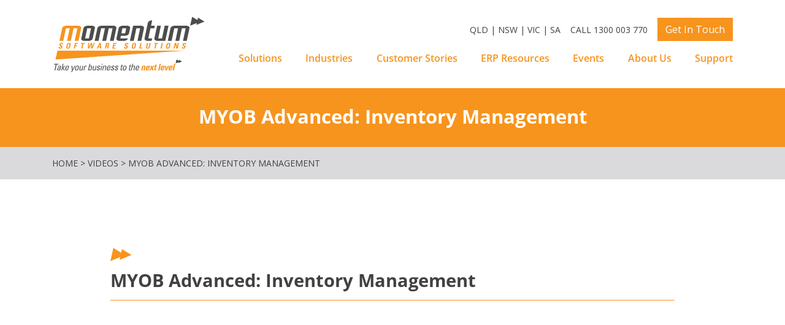

--- FILE ---
content_type: text/html; charset=UTF-8
request_url: https://momentumsoftwaresolutions.com.au/video/myob-advanced-inventory-management/
body_size: 21146
content:

<!doctype html>
<html lang="en-AU">
 
  <head>
  <meta charset="utf-8">
<script type="text/javascript">
/* <![CDATA[ */
var gform;gform||(document.addEventListener("gform_main_scripts_loaded",function(){gform.scriptsLoaded=!0}),document.addEventListener("gform/theme/scripts_loaded",function(){gform.themeScriptsLoaded=!0}),window.addEventListener("DOMContentLoaded",function(){gform.domLoaded=!0}),gform={domLoaded:!1,scriptsLoaded:!1,themeScriptsLoaded:!1,isFormEditor:()=>"function"==typeof InitializeEditor,callIfLoaded:function(o){return!(!gform.domLoaded||!gform.scriptsLoaded||!gform.themeScriptsLoaded&&!gform.isFormEditor()||(gform.isFormEditor()&&console.warn("The use of gform.initializeOnLoaded() is deprecated in the form editor context and will be removed in Gravity Forms 3.1."),o(),0))},initializeOnLoaded:function(o){gform.callIfLoaded(o)||(document.addEventListener("gform_main_scripts_loaded",()=>{gform.scriptsLoaded=!0,gform.callIfLoaded(o)}),document.addEventListener("gform/theme/scripts_loaded",()=>{gform.themeScriptsLoaded=!0,gform.callIfLoaded(o)}),window.addEventListener("DOMContentLoaded",()=>{gform.domLoaded=!0,gform.callIfLoaded(o)}))},hooks:{action:{},filter:{}},addAction:function(o,r,e,t){gform.addHook("action",o,r,e,t)},addFilter:function(o,r,e,t){gform.addHook("filter",o,r,e,t)},doAction:function(o){gform.doHook("action",o,arguments)},applyFilters:function(o){return gform.doHook("filter",o,arguments)},removeAction:function(o,r){gform.removeHook("action",o,r)},removeFilter:function(o,r,e){gform.removeHook("filter",o,r,e)},addHook:function(o,r,e,t,n){null==gform.hooks[o][r]&&(gform.hooks[o][r]=[]);var d=gform.hooks[o][r];null==n&&(n=r+"_"+d.length),gform.hooks[o][r].push({tag:n,callable:e,priority:t=null==t?10:t})},doHook:function(r,o,e){var t;if(e=Array.prototype.slice.call(e,1),null!=gform.hooks[r][o]&&((o=gform.hooks[r][o]).sort(function(o,r){return o.priority-r.priority}),o.forEach(function(o){"function"!=typeof(t=o.callable)&&(t=window[t]),"action"==r?t.apply(null,e):e[0]=t.apply(null,e)})),"filter"==r)return e[0]},removeHook:function(o,r,t,n){var e;null!=gform.hooks[o][r]&&(e=(e=gform.hooks[o][r]).filter(function(o,r,e){return!!(null!=n&&n!=o.tag||null!=t&&t!=o.priority)}),gform.hooks[o][r]=e)}});
/* ]]> */
</script>

  <meta http-equiv="x-ua-compatible" content="ie=edge">
  <meta name="viewport" content="width=device-width, initial-scale=1">
  <script type="text/javascript">
    var stylesheet_directory_uri = "https://momentumsoftwaresolutions.com.au/wp-content/themes/melon";
  </script>
  <link rel="shortcut icon" href="https://momentumsoftwaresolutions.com.au/wp-content/themes/melon/favicon.png" />
  <title>MYOB Advanced: Inventory Management | Momentum Software Solutions</title>

<!-- Google Tag Manager for WordPress by gtm4wp.com -->
<script data-cfasync="false" data-pagespeed-no-defer>
	var gtm4wp_datalayer_name = "dataLayer";
	var dataLayer = dataLayer || [];
</script>
<!-- End Google Tag Manager for WordPress by gtm4wp.com -->
<!-- The SEO Framework by Sybre Waaijer -->
<meta name="robots" content="max-snippet:-1,max-image-preview:standard,max-video-preview:-1" />
<link rel="canonical" href="https://momentumsoftwaresolutions.com.au/video/myob-advanced-inventory-management/" />
<meta property="og:type" content="article" />
<meta property="og:locale" content="en_GB" />
<meta property="og:site_name" content="Momentum Software Solutions" />
<meta property="og:title" content="MYOB Advanced: Inventory Management" />
<meta property="og:url" content="https://momentumsoftwaresolutions.com.au/video/myob-advanced-inventory-management/" />
<meta property="article:published_time" content="2021-09-06T06:00:18+00:00" />
<meta property="article:modified_time" content="2021-09-06T06:00:18+00:00" />
<meta name="twitter:card" content="summary_large_image" />
<meta name="twitter:title" content="MYOB Advanced: Inventory Management" />
<script type="application/ld+json">{"@context":"https://schema.org","@graph":[{"@type":"WebSite","@id":"https://momentumsoftwaresolutions.com.au/#/schema/WebSite","url":"https://momentumsoftwaresolutions.com.au/","name":"Momentum Software Solutions","description":"Taking your business to the next level.","inLanguage":"en-AU","potentialAction":{"@type":"SearchAction","target":{"@type":"EntryPoint","urlTemplate":"https://momentumsoftwaresolutions.com.au/search/{search_term_string}/"},"query-input":"required name=search_term_string"},"publisher":{"@type":"Organization","@id":"https://momentumsoftwaresolutions.com.au/#/schema/Organization","name":"Momentum Software Solutions","url":"https://momentumsoftwaresolutions.com.au/"}},{"@type":"WebPage","@id":"https://momentumsoftwaresolutions.com.au/video/myob-advanced-inventory-management/","url":"https://momentumsoftwaresolutions.com.au/video/myob-advanced-inventory-management/","name":"MYOB Advanced: Inventory Management | Momentum Software Solutions","inLanguage":"en-AU","isPartOf":{"@id":"https://momentumsoftwaresolutions.com.au/#/schema/WebSite"},"breadcrumb":{"@type":"BreadcrumbList","@id":"https://momentumsoftwaresolutions.com.au/#/schema/BreadcrumbList","itemListElement":[{"@type":"ListItem","position":1,"item":"https://momentumsoftwaresolutions.com.au/","name":"Momentum Software Solutions"},{"@type":"ListItem","position":2,"item":"https://momentumsoftwaresolutions.com.au/video-category/myob-advanced/","name":"Videos Category: MYOB Advanced"},{"@type":"ListItem","position":3,"name":"MYOB Advanced: Inventory Management"}]},"potentialAction":{"@type":"ReadAction","target":"https://momentumsoftwaresolutions.com.au/video/myob-advanced-inventory-management/"},"datePublished":"2021-09-06T06:00:18+00:00","dateModified":"2021-09-06T06:00:18+00:00"}]}</script>
<!-- / The SEO Framework by Sybre Waaijer | 2.84ms meta | 0.12ms boot -->

<link rel='dns-prefetch' href='//js-ap1.hs-scripts.com' />
<link rel='dns-prefetch' href='//cdn.jsdelivr.net' />
<link rel='dns-prefetch' href='//stackpath.bootstrapcdn.com' />
<link rel='dns-prefetch' href='//cdnjs.cloudflare.com' />
<link rel='dns-prefetch' href='//unpkg.com' />
<link rel="alternate" title="oEmbed (JSON)" type="application/json+oembed" href="https://momentumsoftwaresolutions.com.au/wp-json/oembed/1.0/embed?url=https%3A%2F%2Fmomentumsoftwaresolutions.com.au%2Fvideo%2Fmyob-advanced-inventory-management%2F" />
<link rel="alternate" title="oEmbed (XML)" type="text/xml+oembed" href="https://momentumsoftwaresolutions.com.au/wp-json/oembed/1.0/embed?url=https%3A%2F%2Fmomentumsoftwaresolutions.com.au%2Fvideo%2Fmyob-advanced-inventory-management%2F&#038;format=xml" />
<style id='wp-img-auto-sizes-contain-inline-css' type='text/css'>
img:is([sizes=auto i],[sizes^="auto," i]){contain-intrinsic-size:3000px 1500px}
/*# sourceURL=wp-img-auto-sizes-contain-inline-css */
</style>
<link rel='stylesheet' id='content-embed-styles-css' href='https://momentumsoftwaresolutions.com.au/wp-content/plugins/hubspot-content-embed/public/assets/main.css?ver=1.3.7' type='text/css' media='all' />
<style id='wp-emoji-styles-inline-css' type='text/css'>

	img.wp-smiley, img.emoji {
		display: inline !important;
		border: none !important;
		box-shadow: none !important;
		height: 1em !important;
		width: 1em !important;
		margin: 0 0.07em !important;
		vertical-align: -0.1em !important;
		background: none !important;
		padding: 0 !important;
	}
/*# sourceURL=wp-emoji-styles-inline-css */
</style>
<link rel='stylesheet' id='wp-block-library-css' href='https://momentumsoftwaresolutions.com.au/wp-includes/css/dist/block-library/style.min.css?ver=6.9' type='text/css' media='all' />
<style id='global-styles-inline-css' type='text/css'>
:root{--wp--preset--aspect-ratio--square: 1;--wp--preset--aspect-ratio--4-3: 4/3;--wp--preset--aspect-ratio--3-4: 3/4;--wp--preset--aspect-ratio--3-2: 3/2;--wp--preset--aspect-ratio--2-3: 2/3;--wp--preset--aspect-ratio--16-9: 16/9;--wp--preset--aspect-ratio--9-16: 9/16;--wp--preset--color--black: #000000;--wp--preset--color--cyan-bluish-gray: #abb8c3;--wp--preset--color--white: #fff;--wp--preset--color--pale-pink: #f78da7;--wp--preset--color--vivid-red: #cf2e2e;--wp--preset--color--luminous-vivid-orange: #ff6900;--wp--preset--color--luminous-vivid-amber: #fcb900;--wp--preset--color--light-green-cyan: #7bdcb5;--wp--preset--color--vivid-green-cyan: #00d084;--wp--preset--color--pale-cyan-blue: #8ed1fc;--wp--preset--color--vivid-cyan-blue: #0693e3;--wp--preset--color--vivid-purple: #9b51e0;--wp--preset--color--primary: #f7941d;--wp--preset--color--secondary: #414042;--wp--preset--color--dark: #333132;--wp--preset--color--light: #c1c0c1;--wp--preset--color--medium: #DEDEDE;--wp--preset--color--lightest: #fbfbfb;--wp--preset--gradient--vivid-cyan-blue-to-vivid-purple: linear-gradient(135deg,rgb(6,147,227) 0%,rgb(155,81,224) 100%);--wp--preset--gradient--light-green-cyan-to-vivid-green-cyan: linear-gradient(135deg,rgb(122,220,180) 0%,rgb(0,208,130) 100%);--wp--preset--gradient--luminous-vivid-amber-to-luminous-vivid-orange: linear-gradient(135deg,rgb(252,185,0) 0%,rgb(255,105,0) 100%);--wp--preset--gradient--luminous-vivid-orange-to-vivid-red: linear-gradient(135deg,rgb(255,105,0) 0%,rgb(207,46,46) 100%);--wp--preset--gradient--very-light-gray-to-cyan-bluish-gray: linear-gradient(135deg,rgb(238,238,238) 0%,rgb(169,184,195) 100%);--wp--preset--gradient--cool-to-warm-spectrum: linear-gradient(135deg,rgb(74,234,220) 0%,rgb(151,120,209) 20%,rgb(207,42,186) 40%,rgb(238,44,130) 60%,rgb(251,105,98) 80%,rgb(254,248,76) 100%);--wp--preset--gradient--blush-light-purple: linear-gradient(135deg,rgb(255,206,236) 0%,rgb(152,150,240) 100%);--wp--preset--gradient--blush-bordeaux: linear-gradient(135deg,rgb(254,205,165) 0%,rgb(254,45,45) 50%,rgb(107,0,62) 100%);--wp--preset--gradient--luminous-dusk: linear-gradient(135deg,rgb(255,203,112) 0%,rgb(199,81,192) 50%,rgb(65,88,208) 100%);--wp--preset--gradient--pale-ocean: linear-gradient(135deg,rgb(255,245,203) 0%,rgb(182,227,212) 50%,rgb(51,167,181) 100%);--wp--preset--gradient--electric-grass: linear-gradient(135deg,rgb(202,248,128) 0%,rgb(113,206,126) 100%);--wp--preset--gradient--midnight: linear-gradient(135deg,rgb(2,3,129) 0%,rgb(40,116,252) 100%);--wp--preset--font-size--small: 0.875rem;--wp--preset--font-size--medium: 1.125rem;--wp--preset--font-size--large: 1.75rem;--wp--preset--font-size--x-large: 2.25rem;--wp--preset--font-family--open-sans: "Open Sans", sans-serif;--wp--preset--spacing--20: 0.44rem;--wp--preset--spacing--30: 0.67rem;--wp--preset--spacing--40: 1rem;--wp--preset--spacing--50: 1.5rem;--wp--preset--spacing--60: 2.25rem;--wp--preset--spacing--70: 3.38rem;--wp--preset--spacing--80: 5.06rem;--wp--preset--shadow--natural: 6px 6px 9px rgba(0, 0, 0, 0.2);--wp--preset--shadow--deep: 12px 12px 50px rgba(0, 0, 0, 0.4);--wp--preset--shadow--sharp: 6px 6px 0px rgba(0, 0, 0, 0.2);--wp--preset--shadow--outlined: 6px 6px 0px -3px rgb(255, 255, 255), 6px 6px rgb(0, 0, 0);--wp--preset--shadow--crisp: 6px 6px 0px rgb(0, 0, 0);}:root { --wp--style--global--content-size: 1140px;--wp--style--global--wide-size: 1140px; }:where(body) { margin: 0; }.wp-site-blocks > .alignleft { float: left; margin-right: 2em; }.wp-site-blocks > .alignright { float: right; margin-left: 2em; }.wp-site-blocks > .aligncenter { justify-content: center; margin-left: auto; margin-right: auto; }:where(.wp-site-blocks) > * { margin-block-start: 0.5rem; margin-block-end: 0; }:where(.wp-site-blocks) > :first-child { margin-block-start: 0; }:where(.wp-site-blocks) > :last-child { margin-block-end: 0; }:root { --wp--style--block-gap: 0.5rem; }:root :where(.is-layout-flow) > :first-child{margin-block-start: 0;}:root :where(.is-layout-flow) > :last-child{margin-block-end: 0;}:root :where(.is-layout-flow) > *{margin-block-start: 0.5rem;margin-block-end: 0;}:root :where(.is-layout-constrained) > :first-child{margin-block-start: 0;}:root :where(.is-layout-constrained) > :last-child{margin-block-end: 0;}:root :where(.is-layout-constrained) > *{margin-block-start: 0.5rem;margin-block-end: 0;}:root :where(.is-layout-flex){gap: 0.5rem;}:root :where(.is-layout-grid){gap: 0.5rem;}.is-layout-flow > .alignleft{float: left;margin-inline-start: 0;margin-inline-end: 2em;}.is-layout-flow > .alignright{float: right;margin-inline-start: 2em;margin-inline-end: 0;}.is-layout-flow > .aligncenter{margin-left: auto !important;margin-right: auto !important;}.is-layout-constrained > .alignleft{float: left;margin-inline-start: 0;margin-inline-end: 2em;}.is-layout-constrained > .alignright{float: right;margin-inline-start: 2em;margin-inline-end: 0;}.is-layout-constrained > .aligncenter{margin-left: auto !important;margin-right: auto !important;}.is-layout-constrained > :where(:not(.alignleft):not(.alignright):not(.alignfull)){max-width: var(--wp--style--global--content-size);margin-left: auto !important;margin-right: auto !important;}.is-layout-constrained > .alignwide{max-width: var(--wp--style--global--wide-size);}body .is-layout-flex{display: flex;}.is-layout-flex{flex-wrap: wrap;align-items: center;}.is-layout-flex > :is(*, div){margin: 0;}body .is-layout-grid{display: grid;}.is-layout-grid > :is(*, div){margin: 0;}body{padding-top: 0px;padding-right: 0px;padding-bottom: 0px;padding-left: 0px;}a:where(:not(.wp-element-button)){text-decoration: underline;}:root :where(.wp-element-button, .wp-block-button__link){background-color: #32373c;border-width: 0;color: #fff;font-family: inherit;font-size: inherit;font-style: inherit;font-weight: inherit;letter-spacing: inherit;line-height: inherit;padding-top: calc(0.667em + 2px);padding-right: calc(1.333em + 2px);padding-bottom: calc(0.667em + 2px);padding-left: calc(1.333em + 2px);text-decoration: none;text-transform: inherit;}.has-black-color{color: var(--wp--preset--color--black) !important;}.has-cyan-bluish-gray-color{color: var(--wp--preset--color--cyan-bluish-gray) !important;}.has-white-color{color: var(--wp--preset--color--white) !important;}.has-pale-pink-color{color: var(--wp--preset--color--pale-pink) !important;}.has-vivid-red-color{color: var(--wp--preset--color--vivid-red) !important;}.has-luminous-vivid-orange-color{color: var(--wp--preset--color--luminous-vivid-orange) !important;}.has-luminous-vivid-amber-color{color: var(--wp--preset--color--luminous-vivid-amber) !important;}.has-light-green-cyan-color{color: var(--wp--preset--color--light-green-cyan) !important;}.has-vivid-green-cyan-color{color: var(--wp--preset--color--vivid-green-cyan) !important;}.has-pale-cyan-blue-color{color: var(--wp--preset--color--pale-cyan-blue) !important;}.has-vivid-cyan-blue-color{color: var(--wp--preset--color--vivid-cyan-blue) !important;}.has-vivid-purple-color{color: var(--wp--preset--color--vivid-purple) !important;}.has-primary-color{color: var(--wp--preset--color--primary) !important;}.has-secondary-color{color: var(--wp--preset--color--secondary) !important;}.has-dark-color{color: var(--wp--preset--color--dark) !important;}.has-light-color{color: var(--wp--preset--color--light) !important;}.has-medium-color{color: var(--wp--preset--color--medium) !important;}.has-lightest-color{color: var(--wp--preset--color--lightest) !important;}.has-black-background-color{background-color: var(--wp--preset--color--black) !important;}.has-cyan-bluish-gray-background-color{background-color: var(--wp--preset--color--cyan-bluish-gray) !important;}.has-white-background-color{background-color: var(--wp--preset--color--white) !important;}.has-pale-pink-background-color{background-color: var(--wp--preset--color--pale-pink) !important;}.has-vivid-red-background-color{background-color: var(--wp--preset--color--vivid-red) !important;}.has-luminous-vivid-orange-background-color{background-color: var(--wp--preset--color--luminous-vivid-orange) !important;}.has-luminous-vivid-amber-background-color{background-color: var(--wp--preset--color--luminous-vivid-amber) !important;}.has-light-green-cyan-background-color{background-color: var(--wp--preset--color--light-green-cyan) !important;}.has-vivid-green-cyan-background-color{background-color: var(--wp--preset--color--vivid-green-cyan) !important;}.has-pale-cyan-blue-background-color{background-color: var(--wp--preset--color--pale-cyan-blue) !important;}.has-vivid-cyan-blue-background-color{background-color: var(--wp--preset--color--vivid-cyan-blue) !important;}.has-vivid-purple-background-color{background-color: var(--wp--preset--color--vivid-purple) !important;}.has-primary-background-color{background-color: var(--wp--preset--color--primary) !important;}.has-secondary-background-color{background-color: var(--wp--preset--color--secondary) !important;}.has-dark-background-color{background-color: var(--wp--preset--color--dark) !important;}.has-light-background-color{background-color: var(--wp--preset--color--light) !important;}.has-medium-background-color{background-color: var(--wp--preset--color--medium) !important;}.has-lightest-background-color{background-color: var(--wp--preset--color--lightest) !important;}.has-black-border-color{border-color: var(--wp--preset--color--black) !important;}.has-cyan-bluish-gray-border-color{border-color: var(--wp--preset--color--cyan-bluish-gray) !important;}.has-white-border-color{border-color: var(--wp--preset--color--white) !important;}.has-pale-pink-border-color{border-color: var(--wp--preset--color--pale-pink) !important;}.has-vivid-red-border-color{border-color: var(--wp--preset--color--vivid-red) !important;}.has-luminous-vivid-orange-border-color{border-color: var(--wp--preset--color--luminous-vivid-orange) !important;}.has-luminous-vivid-amber-border-color{border-color: var(--wp--preset--color--luminous-vivid-amber) !important;}.has-light-green-cyan-border-color{border-color: var(--wp--preset--color--light-green-cyan) !important;}.has-vivid-green-cyan-border-color{border-color: var(--wp--preset--color--vivid-green-cyan) !important;}.has-pale-cyan-blue-border-color{border-color: var(--wp--preset--color--pale-cyan-blue) !important;}.has-vivid-cyan-blue-border-color{border-color: var(--wp--preset--color--vivid-cyan-blue) !important;}.has-vivid-purple-border-color{border-color: var(--wp--preset--color--vivid-purple) !important;}.has-primary-border-color{border-color: var(--wp--preset--color--primary) !important;}.has-secondary-border-color{border-color: var(--wp--preset--color--secondary) !important;}.has-dark-border-color{border-color: var(--wp--preset--color--dark) !important;}.has-light-border-color{border-color: var(--wp--preset--color--light) !important;}.has-medium-border-color{border-color: var(--wp--preset--color--medium) !important;}.has-lightest-border-color{border-color: var(--wp--preset--color--lightest) !important;}.has-vivid-cyan-blue-to-vivid-purple-gradient-background{background: var(--wp--preset--gradient--vivid-cyan-blue-to-vivid-purple) !important;}.has-light-green-cyan-to-vivid-green-cyan-gradient-background{background: var(--wp--preset--gradient--light-green-cyan-to-vivid-green-cyan) !important;}.has-luminous-vivid-amber-to-luminous-vivid-orange-gradient-background{background: var(--wp--preset--gradient--luminous-vivid-amber-to-luminous-vivid-orange) !important;}.has-luminous-vivid-orange-to-vivid-red-gradient-background{background: var(--wp--preset--gradient--luminous-vivid-orange-to-vivid-red) !important;}.has-very-light-gray-to-cyan-bluish-gray-gradient-background{background: var(--wp--preset--gradient--very-light-gray-to-cyan-bluish-gray) !important;}.has-cool-to-warm-spectrum-gradient-background{background: var(--wp--preset--gradient--cool-to-warm-spectrum) !important;}.has-blush-light-purple-gradient-background{background: var(--wp--preset--gradient--blush-light-purple) !important;}.has-blush-bordeaux-gradient-background{background: var(--wp--preset--gradient--blush-bordeaux) !important;}.has-luminous-dusk-gradient-background{background: var(--wp--preset--gradient--luminous-dusk) !important;}.has-pale-ocean-gradient-background{background: var(--wp--preset--gradient--pale-ocean) !important;}.has-electric-grass-gradient-background{background: var(--wp--preset--gradient--electric-grass) !important;}.has-midnight-gradient-background{background: var(--wp--preset--gradient--midnight) !important;}.has-small-font-size{font-size: var(--wp--preset--font-size--small) !important;}.has-medium-font-size{font-size: var(--wp--preset--font-size--medium) !important;}.has-large-font-size{font-size: var(--wp--preset--font-size--large) !important;}.has-x-large-font-size{font-size: var(--wp--preset--font-size--x-large) !important;}.has-open-sans-font-family{font-family: var(--wp--preset--font-family--open-sans) !important;}
/*# sourceURL=global-styles-inline-css */
</style>

<link rel='stylesheet' id='hollerbox-popups-css' href='https://momentumsoftwaresolutions.com.au/wp-content/plugins/holler-box/assets/css/popups.css?ver=2.3.10.1' type='text/css' media='all' />
<link rel='stylesheet' id='hollerbox-pro-css' href='https://momentumsoftwaresolutions.com.au/wp-content/plugins/hollerbox-pro//assets/css/holler-pro.css?ver=2.1' type='text/css' media='all' />
<link rel='stylesheet' id='bootstrapcss-css' href='//stackpath.bootstrapcdn.com/bootstrap/4.5.0/css/bootstrap.min.css?ver=6.9' type='text/css' media='all' />
<link rel='stylesheet' id='aos-css' href='//unpkg.com/aos@next/dist/aos.css?ver=6.9' type='text/css' media='all' />
<link rel='stylesheet' id='sage/fonts_css-css' href='https://momentumsoftwaresolutions.com.au/wp-content/themes/melon/dist/styles/fonts.css' type='text/css' media='all' />
<link rel='stylesheet' id='sage/cdn_css-css' href='https://momentumsoftwaresolutions.com.au/wp-content/themes/melon/dist/styles/main.css' type='text/css' media='all' />
<link rel='stylesheet' id='slick-css' href='//cdn.jsdelivr.net/npm/slick-carousel@1.8.1/slick/slick.css?ver=6.9' type='text/css' media='all' />
<link rel='stylesheet' id='slick_theme-css' href='//cdn.jsdelivr.net/npm/slick-carousel@1.8.1/slick/slick-theme.css?ver=6.9' type='text/css' media='all' />
<script type="text/javascript" src="https://momentumsoftwaresolutions.com.au/wp-includes/js/jquery/jquery.min.js?ver=3.7.1" id="jquery-core-js"></script>
<script type="text/javascript" src="https://momentumsoftwaresolutions.com.au/wp-includes/js/jquery/jquery-migrate.min.js?ver=3.4.1" id="jquery-migrate-js"></script>
<link rel="https://api.w.org/" href="https://momentumsoftwaresolutions.com.au/wp-json/" /><link rel="EditURI" type="application/rsd+xml" title="RSD" href="https://momentumsoftwaresolutions.com.au/xmlrpc.php?rsd" />
			<!-- DO NOT COPY THIS SNIPPET! Start of Page Analytics Tracking for HubSpot WordPress plugin v11.3.33-->
			<script class="hsq-set-content-id" data-content-id="blog-post">
				var _hsq = _hsq || [];
				_hsq.push(["setContentType", "blog-post"]);
			</script>
			<!-- DO NOT COPY THIS SNIPPET! End of Page Analytics Tracking for HubSpot WordPress plugin -->
			<!-- Stream WordPress user activity plugin v4.1.1 -->

<!-- Google Tag Manager for WordPress by gtm4wp.com -->
<!-- GTM Container placement set to manual -->
<script data-cfasync="false" data-pagespeed-no-defer>
	var dataLayer_content = {"pagePostType":"video","pagePostType2":"single-video","pagePostAuthor":"Morgan Chappel"};
	dataLayer.push( dataLayer_content );
</script>
<script data-cfasync="false" data-pagespeed-no-defer>
(function(w,d,s,l,i){w[l]=w[l]||[];w[l].push({'gtm.start':
new Date().getTime(),event:'gtm.js'});var f=d.getElementsByTagName(s)[0],
j=d.createElement(s),dl=l!='dataLayer'?'&l='+l:'';j.async=true;j.src=
'//www.googletagmanager.com/gtm.js?id='+i+dl;f.parentNode.insertBefore(j,f);
})(window,document,'script','dataLayer','GTM-M9LB3KD2');
</script>
<!-- End Google Tag Manager for WordPress by gtm4wp.com -->		<style id="hollerbox-frontend-styles">

            .no-click {
                cursor: not-allowed;
                /*pointer-events: none;*/
            }

					</style>
		<!-- Google tag (gtag.js) --> <script async src="https://www.googletagmanager.com/gtag/js?id=G-9D1F4GV0RZ"></script> <script>   window.dataLayer = window.dataLayer || [];   function gtag(){dataLayer.push(arguments);}   gtag('js', new Date());   gtag('config', 'G-9D1F4GV0RZ'); </script><style class='wp-fonts-local' type='text/css'>
@font-face{font-family:"Open Sans";font-style:normal;font-weight:400;font-display:swap;src:url('https://momentumsoftwaresolutions.com.au/wp-content/themes/melon/assets/open-sans-v40-latin-regular.woff2') format('woff2');}
@font-face{font-family:"Open Sans";font-style:normal;font-weight:500;font-display:swap;src:url('https://momentumsoftwaresolutions.com.au/wp-content/themes/melon/assets/open-sans-v40-latin-500.woff2') format('woff2');}
@font-face{font-family:"Open Sans";font-style:normal;font-weight:600;font-display:swap;src:url('https://momentumsoftwaresolutions.com.au/wp-content/themes/melon/assets/open-sans-v40-latin-600.woff2') format('woff2');}
@font-face{font-family:"Open Sans";font-style:normal;font-weight:700;font-display:swap;src:url('https://momentumsoftwaresolutions.com.au/wp-content/themes/melon/assets/open-sans-v40-latin-700.woff2') format('woff2');}
@font-face{font-family:"Open Sans";font-style:normal;font-weight:800;font-display:swap;src:url('https://momentumsoftwaresolutions.com.au/wp-content/themes/melon/assets/open-sans-v40-latin-800.woff2') format('woff2');}
</style>
		<style type="text/css" id="wp-custom-css">
			.hbspt-form {
	display: flex;
	width: 100%;
	justify-content: center;
	padding: 0;
}

.hbspt-form form {
	display: flex;
	flex-direction: column;
	width: -webkit-fill-available;
	max-width: 600px;
}

.hbspt-form form fieldset {
	width: -webkit-fill-available;
	max-width: 100%;
}

.hbspt-form form fieldset.form-columns-1 .hs-input {
	width: 100%;
}

.hbspt-form form fieldset textarea.hs-input {
	min-height: 100px;
}

.hbspt-form form fieldset.form-columns-1 input[type=checkbox].hs-input {
	height: auto;
}

.hbspt-form form input:focus, .gform_wrapper .hbspt-form form textarea:focus {
	border: 1px solid #414042!important;
	outline: 0;
	box-shadow: none;
}

.hbspt-form form fieldset.form-columns-2 .hs-input {
	width: -webkit-fill-available;
}

.hbspt-form form fieldset .hs-input {
	font-size: .9rem;
	color: #414042;
	width: 100%;
	padding: .9rem 1.2rem;
	border: 1px solid #fff;
	border-radius: 0;
	background: #fff;
}

.hbspt-form form fieldset .hs-input {
	display: block;
	width: 100%;
	height: calc(1.5em + .75rem + 2px);
	padding: .375rem .75rem;
	font-size: 1rem;
	font-weight: 400;
	line-height: 1.5;
	color: #495057;
	background-color: #fff;
	background-clip: padding-box;
	border: 1px solid #ced4da;
	border-radius: .25rem;
	transition: border-color .15s ease-in-out, box-shadow .15s ease-in-out;
}

.hbspt-form form fieldset label {
	padding-top: 10px;
}

.hbspt-form form fieldset ul.multi-container {
	display: grid;
	grid-template-columns: auto auto auto auto;
	list-style: none;
}

.hbspt-form form fieldset ul.multi-container li,
.hbspt-form form ul.hs-error-msgs li {
	background-image: none;
	padding-left: 0;
	display: flex;
	line-height: 0.9;
	margin-bottom: 5px;
}

.hbspt-form form ul.hs-error-msgs li label {
	color: red;
}

.hbspt-form form fieldset ul.multi-container li label {
	display: flex;
	align-items: center;
}

.hbspt-form form fieldset ul.multi-container li label input {
	margin-right: 5px;
}

.hbspt-form form .hs-recaptcha {
	padding: 20px 0;
}

.hbspt-form form .hs-button {
	transition: all .3s ease;
	display: block;
	margin: 0;
	padding: .375rem .75rem;
	border-radius: 0;
	background: #f7941d;
	border: none;
	color: #fff;
	cursor: pointer;
	font-size: 1rem;
	line-height: 1.5;
}

.hbspt-form form .hs-button:hover {
	background-color: #d97a08 !important;
	border-color: #d97a08 !important;
}

@media(max-width:640px) {
	.hbspt-form form fieldset ul.multi-container {
		grid-template-columns: auto auto;
	}
	.hbspt-form form fieldset.form-columns-2 .hs-input {
		width: -webkit-fill-available !important;
	}
}		</style>
		
  <link rel="preconnect" href="https://fonts.googleapis.com">
  <link rel="preconnect" href="https://fonts.gstatic.com" crossorigin>
  <link href="https://fonts.googleapis.com/css2?family=Open+Sans:ital,wght@0,300..800;1,300..800&family=Roboto:ital,wght@0,100..900;1,100..900&display=swap" rel="stylesheet">

</head>

  <body class="wp-singular video-template-default single single-video postid-7609 wp-theme-melon page--myob-advanced-inventory-management  post-type-video  sidebar-primary">

    
<!-- GTM Container placement set to manual -->
<!-- Google Tag Manager (noscript) -->
				<noscript><iframe src="https://www.googletagmanager.com/ns.html?id=GTM-M9LB3KD2" height="0" width="0" style="display:none;visibility:hidden" aria-hidden="true"></iframe></noscript>
<!-- End Google Tag Manager (noscript) -->    
    <div id="page-top" ></div>

    <!--[if IE]>
      <div class="alert alert-warning">
        You are using an <strong>outdated</strong> browser. Please <a href="http://browsehappy.com/">upgrade your browser</a> to improve your experience.      </div>
    <![endif]-->
    <header class="w-100 layout-header layout bg-white" id="header">
  <div class="container py-1h">
  	    <nav id="navbar" class="navbar navbar-expand-xl align-items-center not-home">
      <a class="navbar-brand logo" href="https://momentumsoftwaresolutions.com.au/">
        <img class="logo-white" alt="Momentum Software Solutions Logo" width="250" height="96" src="https://momentumsoftwaresolutions.com.au/wp-content/themes/melon/dist/images/logo-white-tagline.svg" />        <img class="logo-main" alt="Momentum Software Solutions Logo" width="250" height="96" src="https://momentumsoftwaresolutions.com.au/wp-content/themes/melon/dist/images/logo.svg" /><span class='sr-only'>Momentum Software Solutions</span>
      </a> 

      <button id="navbar-toggler" class="collapsed navbar-toggler navbar-toggler-right float-right" type="button" data-toggle="offcanvas" data-target="#navbarLayout" aria-controls="navbarLayout" aria-label="Toggle navigation">
        <span class="icon-bar"></span>
        <span class="icon-bar"></span>
        <span class="icon-bar"></span>
      </button>

      <div id="navbarLayout" class="ml-auto flex-grow-0 navbar-collapse offcanvas-collapse flex-column align-items-end">
        

      	<div class="header-buttons mb-h d-flex align-items-center justify-content-center">
          <span class="header-text mr-1"><p>QLD | NSW | VIC | SA</p>
</span>
      		      		<a class="d-inline link-phone" href="tel:1300 003 770">CALL 1300 003 770</a>      		<a href="/contact-us" title="Get In Touch" class="ml-1 btn btn-primary">Get In Touch</a>
      	</div>
        <ul id="menu-primary-navigation" class="w-100 navbar-nav ml-auto justify-content-md-between"><li id="menu-item-878" class="menu-item menu-item-type-post_type menu-item-object-page menu-item-has-children menu-item-878 nav-item menu-item-solutions dropdown"><a href="https://momentumsoftwaresolutions.com.au/cloud-erp-solutions/" class="nav-link">Solutions</a>
<div class="dropdown-menu">
<a href="https://momentumsoftwaresolutions.com.au/solution/myob-acumatica/" class="dropdown-item">MYOB Acumatica</a><a href="https://momentumsoftwaresolutions.com.au/solution/wiise/" class="dropdown-item">Wiise &#8211; Microsoft Dynamics 365 Business Central</a><a href="https://momentumsoftwaresolutions.com.au/myob-acumatica-payroll/" class="dropdown-item">MYOB Acumatica Payroll</a><a href="https://momentumsoftwaresolutions.com.au/solution/momentum-payroll-employment-hero/" class="dropdown-item">Momentum Payroll powered by Employment Hero</a><a href="https://momentumsoftwaresolutions.com.au/solution/myob-exo/" class="dropdown-item">MYOB Exo</a><a href="https://momentumsoftwaresolutions.com.au/solution/addons/" class="dropdown-item">Add-ons</a></div>
<li id="menu-item-8310" class="menu-item menu-item-type-post_type menu-item-object-page menu-item-has-children menu-item-8310 nav-item menu-item-industries dropdown"><a href="https://momentumsoftwaresolutions.com.au/industries/" class="nav-link">Industries</a>
<div class="dropdown-menu">
<a href="https://momentumsoftwaresolutions.com.au/industry/manufacturing/" class="dropdown-item">Manufacturing</a><a href="https://momentumsoftwaresolutions.com.au/industry/construction/" class="dropdown-item">Construction</a><a href="https://momentumsoftwaresolutions.com.au/industry/wholesale-distribution/" class="dropdown-item">Wholesale Distribution</a><a href="https://momentumsoftwaresolutions.com.au/industry/field-service/" class="dropdown-item">Field Service</a><a href="https://momentumsoftwaresolutions.com.au/industry/not-for-profit/" class="dropdown-item">Not-for-profit</a><a href="https://momentumsoftwaresolutions.com.au/wiise-for-ndis-providers/" class="dropdown-item">NDIS Providers</a><a href="https://momentumsoftwaresolutions.com.au/industry/professional-services/" class="dropdown-item">Professional Services</a><a href="https://momentumsoftwaresolutions.com.au/industry/financial-services/" class="dropdown-item">Financial Services</a><a href="https://momentumsoftwaresolutions.com.au/industry/mining-services/" class="dropdown-item">Mining Services</a><a href="https://momentumsoftwaresolutions.com.au/industry/healthcare/" class="dropdown-item">Healthcare</a></div>
<li id="menu-item-877" class="menu-item menu-item-type-post_type menu-item-object-page menu-item-has-children menu-item-877 nav-item menu-item-customer-stories dropdown"><a href="https://momentumsoftwaresolutions.com.au/customer-stories/" class="nav-link">Customer Stories</a>
<div class="dropdown-menu">
<a href="https://momentumsoftwaresolutions.com.au/customer-stories/myob-acumatica-customer-stories/" class="dropdown-item">MYOB Acumatica Customer Stories</a><a href="https://momentumsoftwaresolutions.com.au/customer-stories/wiise-customer-stories/" class="dropdown-item">Wiise Customer Stories</a></div>
<li id="menu-item-876" class="menu-item menu-item-type-post_type menu-item-object-page current_page_parent menu-item-has-children menu-item-876 nav-item menu-item-erp-resources dropdown"><a href="https://momentumsoftwaresolutions.com.au/blog/" class="nav-link">ERP Resources</a>
<div class="dropdown-menu">
<a href="https://momentumsoftwaresolutions.com.au/blog/" class="dropdown-item">ERP Blog</a><a href="https://momentumsoftwaresolutions.com.au/cloud-erp-webinars/" class="dropdown-item">Cloud ERP Webinars</a><a href="https://momentumsoftwaresolutions.com.au/videos/" class="dropdown-item">Videos</a></div>
<li id="menu-item-19504" class="menu-item menu-item-type-post_type menu-item-object-page menu-item-19504 nav-item menu-item-events"><a href="https://momentumsoftwaresolutions.com.au/events/" class="nav-link">Events</a><li id="menu-item-875" class="menu-item menu-item-type-post_type menu-item-object-page menu-item-has-children menu-item-875 nav-item menu-item-about-us dropdown"><a href="https://momentumsoftwaresolutions.com.au/about-us/" class="nav-link">About Us</a>
<div class="dropdown-menu">
<a href="https://momentumsoftwaresolutions.com.au/about-us/" class="dropdown-item">About Momentum</a><a href="https://momentumsoftwaresolutions.com.au/team/" class="dropdown-item">Team</a><a href="https://momentumsoftwaresolutions.com.au/workwithus/" class="dropdown-item">Work with Us</a><a href="https://momentumsoftwaresolutions.com.au/momentum-co-connect/" class="dropdown-item">Momentum Co Connect</a><a href="https://momentumsoftwaresolutions.com.au/cloud-erp-solutions/faq/" class="dropdown-item">FAQs</a></div>
<li id="menu-item-1603" class="menu-item menu-item-type-post_type menu-item-object-page menu-item-has-children menu-item-1603 nav-item menu-item-support dropdown"><a href="https://momentumsoftwaresolutions.com.au/support/" class="nav-link">Support</a>
<div class="dropdown-menu">
<a href="https://momentumsoftwaresolutions.com.au/myob-acumatica-support/" class="dropdown-item">MYOB Acumatica Support</a><a href="https://momentumsoftwaresolutions.com.au/myob-exo-support/" class="dropdown-item">MYOB Exo Support</a><a href="https://momentumsoftwaresolutions.com.au/wiise-support/" class="dropdown-item">Wiise Support</a><a href="https://momentumsoftwaresolutions.com.au/business-central-support/" class="dropdown-item">Business Central Support</a><a href="https://momentumsoftwaresolutions.com.au/support/" class="dropdown-item">Knowledge Base</a><a href="https://momentumsoftwaresolutions.com.au/support-ticket/" class="dropdown-item">Support Ticket</a><a href="https://momentumsoftwaresolutions.com.au/2025-eofy-in-myob-exo/" class="dropdown-item">2025 EOFY in MYOB Exo</a><a href="https://momentumsoftwaresolutions.com.au/2025-eofy-in-myob-acumatica/" class="dropdown-item">2025 EOFY in MYOB Acumatica</a><a href="https://help.myob.com/wiki/display/adv/MYOB+Advanced+Known+Issues#expand-AdvancedBusinessERP" class="dropdown-item">MYOB Acumatica Known Issues</a><a href="https://momentumsoftwaresolutions.com.au/myob-acumatica-2025-1-major-release/" class="dropdown-item">MYOB Acumatica 2025.1 Major Release</a><a href="https://momentumsoftwaresolutions.com.au/myob-acumatica-2024-2-major-release/" class="dropdown-item">MYOB Acumatica 2024.2 Major Release</a><a href="https://momentumsoftwaresolutions.com.au/myob-acumatica-2024-1-major-release/" class="dropdown-item">MYOB Acumatica 2024.1 Major Release</a><a href="https://momentumsoftwaresolutions.com.au/myob-acumatica-2023-1-major-release/" class="dropdown-item">MYOB Acumatica 2023.1 Major Release</a><a href="https://momentumsoftwaresolutions.com.au/myob-advanced-2022-2-major-release/" class="dropdown-item">MYOB Acumatica 2022.2 Major Release</a><a href="https://momentumsoftwaresolutions.com.au/myob-advanced-2022-1-major-release/" class="dropdown-item">MYOB Acumatica 2022.1 Major Release</a><a href="https://momentumsoftwaresolutions.com.au/myob-acumatica-security-mfa-changes/" class="dropdown-item">MYOB Acumatica Security &#038; MFA Changes</a></div>
</ul>      </div><!-- /navbarLayout -->
    </nav>
  </div><!-- /.container -->
</header>
    <div class="wrap position-relative" role="document">
      <div class="content layout-content">
  <main class="main">
  	
<div class="page-header bg-primary text-center">

		<div class="container py-2">
			

  				<h1 class="text-white bold m-0">MYOB Advanced: Inventory Management</h1>

  		 		</div>
		

	
</div>
	<div class="breadcrumbs bg-light text-uppercase text-small">
		<div class="container py-1">
			<span property="itemListElement" typeof="ListItem"><a property="item" typeof="WebPage" title="Go to Momentum Software Solutions." href="https://momentumsoftwaresolutions.com.au" class="home" ><span property="name">Home</span></a><meta property="position" content="1"></span> &gt; <span property="itemListElement" typeof="ListItem"><a property="item" typeof="WebPage" title="Go to Videos." href="https://momentumsoftwaresolutions.com.au/videos/" class="video-root post post-video" ><span property="name">Videos</span></a><meta property="position" content="2"></span> &gt; <span property="itemListElement" typeof="ListItem"><span property="name" class="post post-video current-item">MYOB Advanced: Inventory Management</span><meta property="url" content="https://momentumsoftwaresolutions.com.au/video/myob-advanced-inventory-management/"><meta property="position" content="3"></span>		</div>
	</div>
    <div class="container py-4">

  <div class="row justify-content-center">

      <div class="col-md-10">

      
        <article class="post-full py-3 post-7609 video type-video status-publish hentry video-categories-myob-advanced">
          <header>
            
            <h1 class="line-heading h1 entry-title bold">MYOB Advanced: Inventory Management</h1>
              

          </header>
          <div class="clearfix entry-content field-body pt-2">   
                      </div>
          
         
                                                   
                                        <div class="embed-container">
                    <iframe title="MYOB Advanced Inventory Management Overview" width="640" height="360" src="https://www.youtube.com/embed/CLDCV6Tpd48?start=262&feature=oembed" frameborder="0" allow="accelerometer; autoplay; clipboard-write; encrypted-media; gyroscope; picture-in-picture; web-share" referrerpolicy="strict-origin-when-cross-origin" allowfullscreen></iframe>                    </div>


          
        </article>


      
      <a href="/videos" class="btn btn-primary">Back to All Videos</a>

    </div>

  </div>

</div>


  </main>
</div>    </div><!-- /.wrap -->

    <!-- ======= Above Footer ====== -->
<section id="above-footer" class="overflow-hidden layout-abovefooter footer bg-light text-dark">
		
		<div class="container py-6">

			<div class="row justify-content-between">

					<div class="col-md-12">

						<h3 class="text-primary mb-2">Get in Touch</h3>

						<h2 class="mb-2">Have some questions?<br><strong>Book a free no-obligation chat</strong></h2>
					</div>

				 	<div class="col-md-6">
						
						<div  style="display: block">
						<script charset="utf-8" type="text/javascript" src="//js.hsforms.net/forms/embed/v2.js"></script>
						<script>
						  hbspt.forms.create({
						    portalId: "48217054",
						    formId: "c945fe50-1da0-4708-baa8-2ce6a2b7f240",
						    region: "na1"
						  });
						</script>
						</div>

					</div>

					<div class="col-md-5 contact-details">
							
							<h6><i class="fas fa-phone"></i> Phone</h6><a class="d-block" href="tel:1300 003 770">1300 003 770</a><h6><i class="fas fa-envelope"></i> Email</h6><a class="d-block" href="mailto:enquiries@momentumss.com.au">enquiries@momentumss.com.au</a><h6><i class="far fa-map-marker-alt"></i> Address</h6>Head Office: Level 1/237 Bradman Avenue, Maroochydore, QLD 4558<br>Brisbane Office: 8/36 Leonard Crescent, Brendale QLD 4500<br><br>Our expert team is also located throughout NSW, VIC, SA, WA & Northern QLD						

					</div>
			</div>

		</div>

</section>

<!-- ======= Footer ====== -->
<footer id="footer" class="overflow-hidden layout-footer footer bg-grey text-light">

  <div class='container layout-topfooter py-3'>

  	<div class="row">
  		<div class="col-md-3">
  			<h6 class="text-primary">Resources</h6>
  			<ul id="menu-secondary-navigation" class="footer-nav list-unstyled"><li id="menu-item-16567" class="menu-item menu-item-type-post_type menu-item-object-page menu-item-16567 nav-item menu-item-momentum-co-connect"><a href="https://momentumsoftwaresolutions.com.au/momentum-co-connect/" class="nav-link">Momentum Co Connect</a><li id="menu-item-15881" class="menu-item menu-item-type-post_type menu-item-object-page menu-item-15881 nav-item menu-item-referral-partner-program"><a href="https://momentumsoftwaresolutions.com.au/referral-partner-program/" class="nav-link">Referral Partner Program</a><li id="menu-item-14824" class="menu-item menu-item-type-post_type menu-item-object-page menu-item-14824 nav-item menu-item-website-links"><a href="https://momentumsoftwaresolutions.com.au/website-links/" class="nav-link">Website Links</a><li id="menu-item-1609" class="menu-item menu-item-type-post_type menu-item-object-page menu-item-privacy-policy menu-item-1609 nav-item menu-item-privacy-policy"><a href="https://momentumsoftwaresolutions.com.au/privacy-policy/" class="nav-link">Privacy Policy</a><li id="menu-item-1369" class="menu-item menu-item-type-custom menu-item-object-custom menu-item-1369 nav-item menu-item-site-admin"><a href="/wp-admin" class="nav-link">Site Admin</a></ul>  		</div>

  		<div class="col-md-3">

  			<h6 class="text-primary">Main Menu</h6>

  			<ul id="menu-primary-navigation-1" class="footer-nav list-unstyled"><li class="menu-item menu-item-type-post_type menu-item-object-page menu-item-878 nav-item menu-item-solutions dropdown"><a href="https://momentumsoftwaresolutions.com.au/cloud-erp-solutions/" class="nav-link">Solutions</a><li class="menu-item menu-item-type-post_type menu-item-object-page menu-item-8310 nav-item menu-item-industries dropdown"><a href="https://momentumsoftwaresolutions.com.au/industries/" class="nav-link">Industries</a><li class="menu-item menu-item-type-post_type menu-item-object-page menu-item-877 nav-item menu-item-customer-stories dropdown"><a href="https://momentumsoftwaresolutions.com.au/customer-stories/" class="nav-link">Customer Stories</a><li class="menu-item menu-item-type-post_type menu-item-object-page current_page_parent menu-item-876 nav-item menu-item-erp-resources dropdown"><a href="https://momentumsoftwaresolutions.com.au/blog/" class="nav-link">ERP Resources</a><li class="menu-item menu-item-type-post_type menu-item-object-page menu-item-19504 nav-item menu-item-events"><a href="https://momentumsoftwaresolutions.com.au/events/" class="nav-link">Events</a><li class="menu-item menu-item-type-post_type menu-item-object-page menu-item-875 nav-item menu-item-about-us dropdown"><a href="https://momentumsoftwaresolutions.com.au/about-us/" class="nav-link">About Us</a><li class="menu-item menu-item-type-post_type menu-item-object-page menu-item-1603 nav-item menu-item-support dropdown"><a href="https://momentumsoftwaresolutions.com.au/support/" class="nav-link">Support</a></ul>
  		</div>

  		<div class="col-md-3">

  			<div class="social">
  				<h6 class="text-primary">Follow our socials</h6>
  				
				 <div class="social mb-2"><ul class="list-inline mb-0 align-right"><li class="list-inline-item mr-h"><a class="text-center text-white social-link" rel="nofollow noopener noreferrer" href="http://www.linkedin.com/company/2594760?trk=tyah" target="_blank"><i class="fab fa-linkedin" aria-hidden="true"></i><span class="sr-only hidden">Linkedin</span></a></li><li class="list-inline-item mr-h"><a class="text-center text-white social-link" rel="nofollow noopener noreferrer" href="https://www.facebook.com/MomentumSoftwareSolutions" target="_blank"><i class="fab fa-facebook-f" aria-hidden="true"></i><span class="sr-only hidden">Facebook-f</span></a></li><li class="list-inline-item mr-h"><a class="text-center text-white social-link" rel="nofollow noopener noreferrer" href="https://www.youtube.com/channel/UCPklI1ruXfO9Kq9-kB88tDQ" target="_blank"><i class="fab fa-youtube" aria-hidden="true"></i><span class="sr-only hidden">Youtube</span></a></li><li class="list-inline-item mr-h"><a class="text-center text-white social-link" rel="nofollow noopener noreferrer" href="https://twitter.com/MomentumSS" target="_blank"><i class="fab fa-twitter" aria-hidden="true"></i><span class="sr-only hidden">Twitter</span></a></li></ul></div>
				<p><img loading="lazy" decoding="async" class="alignnone size-medium wp-image-17479" src="https://momentumsoftwaresolutions.com.au/wp-content/uploads/2024/07/MYOB-Acumatica-DiamondPartner-RGB-REV-300x52.png" alt="" width="300" height="52" srcset="https://momentumsoftwaresolutions.com.au/wp-content/uploads/2024/07/MYOB-Acumatica-DiamondPartner-RGB-REV-300x52.png 300w, https://momentumsoftwaresolutions.com.au/wp-content/uploads/2024/07/MYOB-Acumatica-DiamondPartner-RGB-REV-1024x179.png 1024w, https://momentumsoftwaresolutions.com.au/wp-content/uploads/2024/07/MYOB-Acumatica-DiamondPartner-RGB-REV-768x134.png 768w, https://momentumsoftwaresolutions.com.au/wp-content/uploads/2024/07/MYOB-Acumatica-DiamondPartner-RGB-REV-1536x269.png 1536w, https://momentumsoftwaresolutions.com.au/wp-content/uploads/2024/07/MYOB-Acumatica-DiamondPartner-RGB-REV-2048x358.png 2048w, https://momentumsoftwaresolutions.com.au/wp-content/uploads/2024/07/MYOB-Acumatica-DiamondPartner-RGB-REV-360x63.png 360w" sizes="auto, (max-width: 300px) 100vw, 300px" /></p>
<p><img loading="lazy" decoding="async" class="alignnone wp-image-11780" src="https://momentumsoftwaresolutions.com.au/wp-content/uploads/2022/10/Logo_One-Colour_White.svg" alt="Momentum is a Wiise Elite Partner" width="131" height="44" /></p>
			</div>

		</div>

		<div class="col-md-3">

  			<h6 class="text-primary">Sign Up to our Newsletter</h6>

  			
                <div class='gf_browser_chrome gform_wrapper gform_legacy_markup_wrapper gform-theme--no-framework' data-form-theme='legacy' data-form-index='0' id='gform_wrapper_2' ><style>#gform_wrapper_2[data-form-index="0"].gform-theme,[data-parent-form="2_0"]{--gf-color-primary: #204ce5;--gf-color-primary-rgb: 32, 76, 229;--gf-color-primary-contrast: #fff;--gf-color-primary-contrast-rgb: 255, 255, 255;--gf-color-primary-darker: #001AB3;--gf-color-primary-lighter: #527EFF;--gf-color-secondary: #fff;--gf-color-secondary-rgb: 255, 255, 255;--gf-color-secondary-contrast: #112337;--gf-color-secondary-contrast-rgb: 17, 35, 55;--gf-color-secondary-darker: #F5F5F5;--gf-color-secondary-lighter: #FFFFFF;--gf-color-out-ctrl-light: rgba(17, 35, 55, 0.1);--gf-color-out-ctrl-light-rgb: 17, 35, 55;--gf-color-out-ctrl-light-darker: rgba(104, 110, 119, 0.35);--gf-color-out-ctrl-light-lighter: #F5F5F5;--gf-color-out-ctrl-dark: #585e6a;--gf-color-out-ctrl-dark-rgb: 88, 94, 106;--gf-color-out-ctrl-dark-darker: #112337;--gf-color-out-ctrl-dark-lighter: rgba(17, 35, 55, 0.65);--gf-color-in-ctrl: #fff;--gf-color-in-ctrl-rgb: 255, 255, 255;--gf-color-in-ctrl-contrast: #112337;--gf-color-in-ctrl-contrast-rgb: 17, 35, 55;--gf-color-in-ctrl-darker: #F5F5F5;--gf-color-in-ctrl-lighter: #FFFFFF;--gf-color-in-ctrl-primary: #204ce5;--gf-color-in-ctrl-primary-rgb: 32, 76, 229;--gf-color-in-ctrl-primary-contrast: #fff;--gf-color-in-ctrl-primary-contrast-rgb: 255, 255, 255;--gf-color-in-ctrl-primary-darker: #001AB3;--gf-color-in-ctrl-primary-lighter: #527EFF;--gf-color-in-ctrl-light: rgba(17, 35, 55, 0.1);--gf-color-in-ctrl-light-rgb: 17, 35, 55;--gf-color-in-ctrl-light-darker: rgba(104, 110, 119, 0.35);--gf-color-in-ctrl-light-lighter: #F5F5F5;--gf-color-in-ctrl-dark: #585e6a;--gf-color-in-ctrl-dark-rgb: 88, 94, 106;--gf-color-in-ctrl-dark-darker: #112337;--gf-color-in-ctrl-dark-lighter: rgba(17, 35, 55, 0.65);--gf-radius: 3px;--gf-font-size-secondary: 14px;--gf-font-size-tertiary: 13px;--gf-icon-ctrl-number: url("data:image/svg+xml,%3Csvg width='8' height='14' viewBox='0 0 8 14' fill='none' xmlns='http://www.w3.org/2000/svg'%3E%3Cpath fill-rule='evenodd' clip-rule='evenodd' d='M4 0C4.26522 5.96046e-08 4.51957 0.105357 4.70711 0.292893L7.70711 3.29289C8.09763 3.68342 8.09763 4.31658 7.70711 4.70711C7.31658 5.09763 6.68342 5.09763 6.29289 4.70711L4 2.41421L1.70711 4.70711C1.31658 5.09763 0.683417 5.09763 0.292893 4.70711C-0.0976311 4.31658 -0.097631 3.68342 0.292893 3.29289L3.29289 0.292893C3.48043 0.105357 3.73478 0 4 0ZM0.292893 9.29289C0.683417 8.90237 1.31658 8.90237 1.70711 9.29289L4 11.5858L6.29289 9.29289C6.68342 8.90237 7.31658 8.90237 7.70711 9.29289C8.09763 9.68342 8.09763 10.3166 7.70711 10.7071L4.70711 13.7071C4.31658 14.0976 3.68342 14.0976 3.29289 13.7071L0.292893 10.7071C-0.0976311 10.3166 -0.0976311 9.68342 0.292893 9.29289Z' fill='rgba(17, 35, 55, 0.65)'/%3E%3C/svg%3E");--gf-icon-ctrl-select: url("data:image/svg+xml,%3Csvg width='10' height='6' viewBox='0 0 10 6' fill='none' xmlns='http://www.w3.org/2000/svg'%3E%3Cpath fill-rule='evenodd' clip-rule='evenodd' d='M0.292893 0.292893C0.683417 -0.097631 1.31658 -0.097631 1.70711 0.292893L5 3.58579L8.29289 0.292893C8.68342 -0.0976311 9.31658 -0.0976311 9.70711 0.292893C10.0976 0.683417 10.0976 1.31658 9.70711 1.70711L5.70711 5.70711C5.31658 6.09763 4.68342 6.09763 4.29289 5.70711L0.292893 1.70711C-0.0976311 1.31658 -0.0976311 0.683418 0.292893 0.292893Z' fill='rgba(17, 35, 55, 0.65)'/%3E%3C/svg%3E");--gf-icon-ctrl-search: url("data:image/svg+xml,%3Csvg width='640' height='640' xmlns='http://www.w3.org/2000/svg'%3E%3Cpath d='M256 128c-70.692 0-128 57.308-128 128 0 70.691 57.308 128 128 128 70.691 0 128-57.309 128-128 0-70.692-57.309-128-128-128zM64 256c0-106.039 85.961-192 192-192s192 85.961 192 192c0 41.466-13.146 79.863-35.498 111.248l154.125 154.125c12.496 12.496 12.496 32.758 0 45.254s-32.758 12.496-45.254 0L367.248 412.502C335.862 434.854 297.467 448 256 448c-106.039 0-192-85.962-192-192z' fill='rgba(17, 35, 55, 0.65)'/%3E%3C/svg%3E");--gf-label-space-y-secondary: var(--gf-label-space-y-md-secondary);--gf-ctrl-border-color: #686e77;--gf-ctrl-size: var(--gf-ctrl-size-md);--gf-ctrl-label-color-primary: #112337;--gf-ctrl-label-color-secondary: #112337;--gf-ctrl-choice-size: var(--gf-ctrl-choice-size-md);--gf-ctrl-checkbox-check-size: var(--gf-ctrl-checkbox-check-size-md);--gf-ctrl-radio-check-size: var(--gf-ctrl-radio-check-size-md);--gf-ctrl-btn-font-size: var(--gf-ctrl-btn-font-size-md);--gf-ctrl-btn-padding-x: var(--gf-ctrl-btn-padding-x-md);--gf-ctrl-btn-size: var(--gf-ctrl-btn-size-md);--gf-ctrl-btn-border-color-secondary: #686e77;--gf-ctrl-file-btn-bg-color-hover: #EBEBEB;--gf-field-img-choice-size: var(--gf-field-img-choice-size-md);--gf-field-img-choice-card-space: var(--gf-field-img-choice-card-space-md);--gf-field-img-choice-check-ind-size: var(--gf-field-img-choice-check-ind-size-md);--gf-field-img-choice-check-ind-icon-size: var(--gf-field-img-choice-check-ind-icon-size-md);--gf-field-pg-steps-number-color: rgba(17, 35, 55, 0.8);}</style><form method='post' enctype='multipart/form-data'  id='gform_2'  action='/video/myob-advanced-inventory-management/' data-formid='2' novalidate>
                        <div class='gform-body gform_body'><ul id='gform_fields_2' class='gform_fields top_label form_sublabel_below description_below validation_below'><li id="field_2_4" class="gfield gfield--type-honeypot gform_validation_container field_sublabel_below gfield--has-description field_description_below field_validation_below gfield_visibility_visible"  ><label class='gfield_label gform-field-label' for='input_2_4'>X/Twitter</label><div class='ginput_container'><input name='input_4' id='input_2_4' type='text' value='' autocomplete='new-password'/></div><div class='gfield_description' id='gfield_description_2_4'>This field is for validation purposes and should be left unchanged.</div></li><li id="field_2_2" class="gfield gfield--type-text gfield--input-type-text col-sm-12 field_sublabel_below gfield--no-description field_description_below hidden_label field_validation_below gfield_visibility_visible"  ><label class='gfield_label gform-field-label' for='input_2_2'>Name</label><div class='ginput_container ginput_container_text'><input name='input_2' id='input_2_2' type='text' value='' class='medium'    placeholder='Name'  aria-invalid="false"   /></div></li><li id="field_2_1" class="gfield gfield--type-email gfield--input-type-email col-sm-12 field_sublabel_below gfield--no-description field_description_below hidden_label field_validation_below gfield_visibility_visible"  ><label class='gfield_label gform-field-label' for='input_2_1'>Email</label><div class='ginput_container ginput_container_email'>
                            <input name='input_1' id='input_2_1' type='email' value='' class='medium'   placeholder='Email'  aria-invalid="false"  />
                        </div></li><li id="field_2_3" class="gfield gfield--type-captcha gfield--input-type-captcha gfield--width-full field_sublabel_below gfield--no-description field_description_below field_validation_below gfield_visibility_visible"  ><label class='gfield_label gform-field-label' for='input_2_3'>CAPTCHA</label><div id='input_2_3' class='ginput_container ginput_recaptcha' data-sitekey='6LcDF9oZAAAAAOT1UjNXKg5n6tNJh1vVaB4R_oX9'  data-theme='light' data-tabindex='0'  data-badge=''></div></li></ul></div>
        <div class='gform-footer gform_footer top_label'> <input type='submit' id='gform_submit_button_2' class='gform_button button' onclick='gform.submission.handleButtonClick(this);' data-submission-type='submit' value='Sign Up'  /> 
            <input type='hidden' class='gform_hidden' name='gform_submission_method' data-js='gform_submission_method_2' value='postback' />
            <input type='hidden' class='gform_hidden' name='gform_theme' data-js='gform_theme_2' id='gform_theme_2' value='legacy' />
            <input type='hidden' class='gform_hidden' name='gform_style_settings' data-js='gform_style_settings_2' id='gform_style_settings_2' value='' />
            <input type='hidden' class='gform_hidden' name='is_submit_2' value='1' />
            <input type='hidden' class='gform_hidden' name='gform_submit' value='2' />
            
            <input type='hidden' class='gform_hidden' name='gform_unique_id' value='' />
            <input type='hidden' class='gform_hidden' name='state_2' value='WyJbXSIsIjJhY2FkOTlkMzg2MGUxYTU5MDFkYzhiNTEyZDA2YzE2Il0=' />
            <input type='hidden' autocomplete='off' class='gform_hidden' name='gform_target_page_number_2' id='gform_target_page_number_2' value='0' />
            <input type='hidden' autocomplete='off' class='gform_hidden' name='gform_source_page_number_2' id='gform_source_page_number_2' value='1' />
            <input type='hidden' name='gform_field_values' value='' />
            
        </div>
                        </form>
                        </div><script type="text/javascript">
/* <![CDATA[ */
 gform.initializeOnLoaded( function() {gformInitSpinner( 2, 'https://momentumsoftwaresolutions.com.au/wp-content/plugins/gravityforms/images/spinner.svg', true );jQuery('#gform_ajax_frame_2').on('load',function(){var contents = jQuery(this).contents().find('*').html();var is_postback = contents.indexOf('GF_AJAX_POSTBACK') >= 0;if(!is_postback){return;}var form_content = jQuery(this).contents().find('#gform_wrapper_2');var is_confirmation = jQuery(this).contents().find('#gform_confirmation_wrapper_2').length > 0;var is_redirect = contents.indexOf('gformRedirect(){') >= 0;var is_form = form_content.length > 0 && ! is_redirect && ! is_confirmation;var mt = parseInt(jQuery('html').css('margin-top'), 10) + parseInt(jQuery('body').css('margin-top'), 10) + 100;if(is_form){jQuery('#gform_wrapper_2').html(form_content.html());if(form_content.hasClass('gform_validation_error')){jQuery('#gform_wrapper_2').addClass('gform_validation_error');} else {jQuery('#gform_wrapper_2').removeClass('gform_validation_error');}setTimeout( function() { /* delay the scroll by 50 milliseconds to fix a bug in chrome */  }, 50 );if(window['gformInitDatepicker']) {gformInitDatepicker();}if(window['gformInitPriceFields']) {gformInitPriceFields();}var current_page = jQuery('#gform_source_page_number_2').val();gformInitSpinner( 2, 'https://momentumsoftwaresolutions.com.au/wp-content/plugins/gravityforms/images/spinner.svg', true );jQuery(document).trigger('gform_page_loaded', [2, current_page]);window['gf_submitting_2'] = false;}else if(!is_redirect){var confirmation_content = jQuery(this).contents().find('.GF_AJAX_POSTBACK').html();if(!confirmation_content){confirmation_content = contents;}jQuery('#gform_wrapper_2').replaceWith(confirmation_content);jQuery(document).trigger('gform_confirmation_loaded', [2]);window['gf_submitting_2'] = false;wp.a11y.speak(jQuery('#gform_confirmation_message_2').text());}else{jQuery('#gform_2').append(contents);if(window['gformRedirect']) {gformRedirect();}}jQuery(document).trigger("gform_pre_post_render", [{ formId: "2", currentPage: "current_page", abort: function() { this.preventDefault(); } }]);        if (event && event.defaultPrevented) {                return;        }        const gformWrapperDiv = document.getElementById( "gform_wrapper_2" );        if ( gformWrapperDiv ) {            const visibilitySpan = document.createElement( "span" );            visibilitySpan.id = "gform_visibility_test_2";            gformWrapperDiv.insertAdjacentElement( "afterend", visibilitySpan );        }        const visibilityTestDiv = document.getElementById( "gform_visibility_test_2" );        let postRenderFired = false;        function triggerPostRender() {            if ( postRenderFired ) {                return;            }            postRenderFired = true;            gform.core.triggerPostRenderEvents( 2, current_page );            if ( visibilityTestDiv ) {                visibilityTestDiv.parentNode.removeChild( visibilityTestDiv );            }        }        function debounce( func, wait, immediate ) {            var timeout;            return function() {                var context = this, args = arguments;                var later = function() {                    timeout = null;                    if ( !immediate ) func.apply( context, args );                };                var callNow = immediate && !timeout;                clearTimeout( timeout );                timeout = setTimeout( later, wait );                if ( callNow ) func.apply( context, args );            };        }        const debouncedTriggerPostRender = debounce( function() {            triggerPostRender();        }, 200 );        if ( visibilityTestDiv && visibilityTestDiv.offsetParent === null ) {            const observer = new MutationObserver( ( mutations ) => {                mutations.forEach( ( mutation ) => {                    if ( mutation.type === 'attributes' && visibilityTestDiv.offsetParent !== null ) {                        debouncedTriggerPostRender();                        observer.disconnect();                    }                });            });            observer.observe( document.body, {                attributes: true,                childList: false,                subtree: true,                attributeFilter: [ 'style', 'class' ],            });        } else {            triggerPostRender();        }    } );} ); 
/* ]]> */
</script>

  		</div>

	</div>

	</div>

	<div class="layout-bottomfooter bg-dark">

		<div class="container py-1">

		 <div><span class="copyright">© Momentum Software Solutions </span><span class="va float-right">Website by <a href="http://www.weareva.com.au" target="_blank">VA</a>.</span></div>
		    </div> 
	</div>
  </div>
</footer><!-- ======= Notifications banner ====== -->

<!-- WP FOOTER --><script type="speculationrules">
{"prefetch":[{"source":"document","where":{"and":[{"href_matches":"/*"},{"not":{"href_matches":["/wp-*.php","/wp-admin/*","/wp-content/uploads/*","/wp-content/*","/wp-content/plugins/*","/wp-content/themes/melon/*","/*\\?(.+)"]}},{"not":{"selector_matches":"a[rel~=\"nofollow\"]"}},{"not":{"selector_matches":".no-prefetch, .no-prefetch a"}}]},"eagerness":"conservative"}]}
</script>
		<div id="hollerbox-popup-content">
					</div>
		<script type="text/javascript" id="leadin-script-loader-js-js-extra">
/* <![CDATA[ */
var leadin_wordpress = {"userRole":"visitor","pageType":"post","leadinPluginVersion":"11.3.33"};
//# sourceURL=leadin-script-loader-js-js-extra
/* ]]> */
</script>
<script type="text/javascript" src="https://js-ap1.hs-scripts.com/48217054.js?integration=WordPress&amp;ver=11.3.33" id="leadin-script-loader-js-js"></script>
<script type="text/javascript" src="https://momentumsoftwaresolutions.com.au/wp-content/plugins/duracelltomi-google-tag-manager/dist/js/gtm4wp-form-move-tracker.js?ver=1.22.3" id="gtm4wp-form-move-tracker-js"></script>
<script type="text/javascript" id="hollerbox-popups-js-before">
/* <![CDATA[ */
HollerBox = {"cookie_lifetime":2678400,"active":[],"home_url":"https:\/\/momentumsoftwaresolutions.com.au","nav":{"home":"https:\/\/momentumsoftwaresolutions.com.au","login":"https:\/\/momentumsoftwaresolutions.com.au\/wp-login.php","lost_password":"https:\/\/momentumsoftwaresolutions.com.au\/wp-login.php?action=lostpassword","register":"https:\/\/momentumsoftwaresolutions.com.au\/wp-login.php?action=register","privacy_page":"https:\/\/momentumsoftwaresolutions.com.au\/privacy-policy\/"},"is_preview":false,"is_frontend":true,"is_builder_preview":false,"is_user_logged_in":false,"routes":{"root":"https:\/\/momentumsoftwaresolutions.com.au\/wp-json\/hollerbox","conversion":"https:\/\/momentumsoftwaresolutions.com.au\/wp-json\/hollerbox\/conversion","impression":"https:\/\/momentumsoftwaresolutions.com.au\/wp-json\/hollerbox\/impression","submit":"https:\/\/momentumsoftwaresolutions.com.au\/wp-json\/hollerbox\/submit","closed":"https:\/\/momentumsoftwaresolutions.com.au\/wp-json\/hollerbox\/closed"},"nonces":{"_wprest":"d2566e5875"},"settings":{"credit_disabled":true,"gdpr_enabled":false,"gdpr_text":"<p>I consent to the terms and conditions.<\/p>","cookie_compliance":false,"cookie_name":"viewed_cookie_policy","cookie_value":"yes","script_debug_mode":false,"stacked_delay":5}}
//# sourceURL=hollerbox-popups-js-before
/* ]]> */
</script>
<script type="text/javascript" src="https://momentumsoftwaresolutions.com.au/wp-content/plugins/holler-box/assets/js/popups.min.js?ver=2.3.10.1" id="hollerbox-popups-js"></script>
<script type="text/javascript" id="hollerbox-pro-js-extra">
/* <![CDATA[ */
var HollerBoxPro = {"routes":{"fomo":"https://momentumsoftwaresolutions.com.au/wp-json/hollerbox/fomo"}};
//# sourceURL=hollerbox-pro-js-extra
/* ]]> */
</script>
<script type="text/javascript" src="https://momentumsoftwaresolutions.com.au/wp-content/plugins/hollerbox-pro//assets/js/holler-pro.min.js?ver=2.1" id="hollerbox-pro-js"></script>
<script type="module" src="https://momentumsoftwaresolutions.com.au/wp-content/plugins/hubspot-content-embed/build/hsEmbedInjector.js?ver=1.3.7"></script><script type="text/javascript" src="//cdn.jsdelivr.net/npm/popper.js@1.16.0/dist/umd/popper.min.js" id="popper-js"></script>
<script type="text/javascript" src="//stackpath.bootstrapcdn.com/bootstrap/4.5.0/js/bootstrap.min.js" id="bootstrap-js"></script>
<script type="text/javascript" src="https://momentumsoftwaresolutions.com.au/wp-content/themes/melon/dist/scripts/main.js" id="sage/js-js"></script>
<script type="text/javascript" src="//cdn.jsdelivr.net/npm/slick-carousel@1.8.1/slick/slick.min.js" id="slick-js"></script>
<script type="text/javascript" src="//cdnjs.cloudflare.com/ajax/libs/jquery.matchHeight/0.7.2/jquery.matchHeight-min.js" id="matchHeight-js"></script>
<script type="text/javascript" src="//unpkg.com/aos@next/dist/aos.js" id="aos-js"></script>
<script type="text/javascript" src="https://momentumsoftwaresolutions.com.au/wp-includes/js/dist/dom-ready.min.js?ver=f77871ff7694fffea381" id="wp-dom-ready-js"></script>
<script type="text/javascript" src="https://momentumsoftwaresolutions.com.au/wp-includes/js/dist/hooks.min.js?ver=dd5603f07f9220ed27f1" id="wp-hooks-js"></script>
<script type="text/javascript" src="https://momentumsoftwaresolutions.com.au/wp-includes/js/dist/i18n.min.js?ver=c26c3dc7bed366793375" id="wp-i18n-js"></script>
<script type="text/javascript" id="wp-i18n-js-after">
/* <![CDATA[ */
wp.i18n.setLocaleData( { 'text direction\u0004ltr': [ 'ltr' ] } );
wp.i18n.setLocaleData( { 'text direction\u0004ltr': [ 'ltr' ] } );
//# sourceURL=wp-i18n-js-after
/* ]]> */
</script>
<script type="text/javascript" id="wp-a11y-js-translations">
/* <![CDATA[ */
( function( domain, translations ) {
	var localeData = translations.locale_data[ domain ] || translations.locale_data.messages;
	localeData[""].domain = domain;
	wp.i18n.setLocaleData( localeData, domain );
} )( "default", {"translation-revision-date":"2020-08-12 22:59:49+0000","generator":"GlotPress\/3.0.0-alpha.2","domain":"messages","locale_data":{"messages":{"":{"domain":"messages","plural-forms":"nplurals=2; plural=n != 1;","lang":"en_AU"},"Notifications":["Notifications"]}},"comment":{"reference":"wp-includes\/js\/dist\/a11y.js"}} );
//# sourceURL=wp-a11y-js-translations
/* ]]> */
</script>
<script type="text/javascript" src="https://momentumsoftwaresolutions.com.au/wp-includes/js/dist/a11y.min.js?ver=cb460b4676c94bd228ed" id="wp-a11y-js"></script>
<script type="text/javascript" defer='defer' src="https://momentumsoftwaresolutions.com.au/wp-content/plugins/gravityforms/js/jquery.json.min.js?ver=2.9.24" id="gform_json-js"></script>
<script type="text/javascript" id="gform_gravityforms-js-extra">
/* <![CDATA[ */
var gform_i18n = {"datepicker":{"days":{"monday":"Mo","tuesday":"Tu","wednesday":"We","thursday":"Th","friday":"Fr","saturday":"Sa","sunday":"Su"},"months":{"january":"January","february":"February","march":"March","april":"April","may":"May","june":"June","july":"July","august":"August","september":"September","october":"October","november":"November","december":"December"},"firstDay":1,"iconText":"Select date"}};
var gf_legacy_multi = [];
var gform_gravityforms = {"strings":{"invalid_file_extension":"This type of file is not allowed. Must be one of the following:","delete_file":"Delete this file","in_progress":"in progress","file_exceeds_limit":"File exceeds size limit","illegal_extension":"This type of file is not allowed.","max_reached":"Maximum number of files reached","unknown_error":"There was a problem while saving the file on the server","currently_uploading":"Please wait for the uploading to complete","cancel":"Cancel","cancel_upload":"Cancel this upload","cancelled":"Cancelled","error":"Error","message":"Message"},"vars":{"images_url":"https://momentumsoftwaresolutions.com.au/wp-content/plugins/gravityforms/images"}};
var gf_global = {"gf_currency_config":{"name":"Australian Dollar","symbol_left":"$","symbol_right":"","symbol_padding":" ","thousand_separator":",","decimal_separator":".","decimals":2,"code":"AUD"},"base_url":"https://momentumsoftwaresolutions.com.au/wp-content/plugins/gravityforms","number_formats":[],"spinnerUrl":"https://momentumsoftwaresolutions.com.au/wp-content/plugins/gravityforms/images/spinner.svg","version_hash":"5eaf83896682e72c7ecf591e94e48b32","strings":{"newRowAdded":"New row added.","rowRemoved":"Row removed","formSaved":"The form has been saved.  The content contains the link to return and complete the form."}};
//# sourceURL=gform_gravityforms-js-extra
/* ]]> */
</script>
<script type="text/javascript" defer='defer' src="https://momentumsoftwaresolutions.com.au/wp-content/plugins/gravityforms/js/gravityforms.min.js?ver=2.9.24" id="gform_gravityforms-js"></script>
<script type="text/javascript" defer='defer' src="https://www.google.com/recaptcha/api.js?hl=en&amp;ver=6.9#038;render=explicit" id="gform_recaptcha-js"></script>
<script type="text/javascript" defer='defer' src="https://momentumsoftwaresolutions.com.au/wp-content/plugins/gravityforms/js/placeholders.jquery.min.js?ver=2.9.24" id="gform_placeholder-js"></script>
<script type="text/javascript" defer='defer' src="https://momentumsoftwaresolutions.com.au/wp-content/plugins/gravityforms/assets/js/dist/utils.min.js?ver=48a3755090e76a154853db28fc254681" id="gform_gravityforms_utils-js"></script>
<script type="text/javascript" defer='defer' src="https://momentumsoftwaresolutions.com.au/wp-content/plugins/gravityforms/assets/js/dist/vendor-theme.min.js?ver=8673c9a2ff188de55f9073009ba56f5e" id="gform_gravityforms_theme_vendors-js"></script>
<script type="text/javascript" id="gform_gravityforms_theme-js-extra">
/* <![CDATA[ */
var gform_theme_config = {"common":{"form":{"honeypot":{"version_hash":"5eaf83896682e72c7ecf591e94e48b32"},"ajax":{"ajaxurl":"https://momentumsoftwaresolutions.com.au/wp-admin/admin-ajax.php","ajax_submission_nonce":"fdd4976af9","i18n":{"step_announcement":"Step %1$s of %2$s, %3$s","unknown_error":"There was an unknown error processing your request. Please try again."}}}},"hmr_dev":"","public_path":"https://momentumsoftwaresolutions.com.au/wp-content/plugins/gravityforms/assets/js/dist/","config_nonce":"77265e0619"};
//# sourceURL=gform_gravityforms_theme-js-extra
/* ]]> */
</script>
<script type="text/javascript" defer='defer' src="https://momentumsoftwaresolutions.com.au/wp-content/plugins/gravityforms/assets/js/dist/scripts-theme.min.js?ver=1546762cd067873f438f559b1e819128" id="gform_gravityforms_theme-js"></script>
<script id="wp-emoji-settings" type="application/json">
{"baseUrl":"https://s.w.org/images/core/emoji/17.0.2/72x72/","ext":".png","svgUrl":"https://s.w.org/images/core/emoji/17.0.2/svg/","svgExt":".svg","source":{"concatemoji":"https://momentumsoftwaresolutions.com.au/wp-includes/js/wp-emoji-release.min.js?ver=6.9"}}
</script>
<script type="module">
/* <![CDATA[ */
/*! This file is auto-generated */
const a=JSON.parse(document.getElementById("wp-emoji-settings").textContent),o=(window._wpemojiSettings=a,"wpEmojiSettingsSupports"),s=["flag","emoji"];function i(e){try{var t={supportTests:e,timestamp:(new Date).valueOf()};sessionStorage.setItem(o,JSON.stringify(t))}catch(e){}}function c(e,t,n){e.clearRect(0,0,e.canvas.width,e.canvas.height),e.fillText(t,0,0);t=new Uint32Array(e.getImageData(0,0,e.canvas.width,e.canvas.height).data);e.clearRect(0,0,e.canvas.width,e.canvas.height),e.fillText(n,0,0);const a=new Uint32Array(e.getImageData(0,0,e.canvas.width,e.canvas.height).data);return t.every((e,t)=>e===a[t])}function p(e,t){e.clearRect(0,0,e.canvas.width,e.canvas.height),e.fillText(t,0,0);var n=e.getImageData(16,16,1,1);for(let e=0;e<n.data.length;e++)if(0!==n.data[e])return!1;return!0}function u(e,t,n,a){switch(t){case"flag":return n(e,"\ud83c\udff3\ufe0f\u200d\u26a7\ufe0f","\ud83c\udff3\ufe0f\u200b\u26a7\ufe0f")?!1:!n(e,"\ud83c\udde8\ud83c\uddf6","\ud83c\udde8\u200b\ud83c\uddf6")&&!n(e,"\ud83c\udff4\udb40\udc67\udb40\udc62\udb40\udc65\udb40\udc6e\udb40\udc67\udb40\udc7f","\ud83c\udff4\u200b\udb40\udc67\u200b\udb40\udc62\u200b\udb40\udc65\u200b\udb40\udc6e\u200b\udb40\udc67\u200b\udb40\udc7f");case"emoji":return!a(e,"\ud83e\u1fac8")}return!1}function f(e,t,n,a){let r;const o=(r="undefined"!=typeof WorkerGlobalScope&&self instanceof WorkerGlobalScope?new OffscreenCanvas(300,150):document.createElement("canvas")).getContext("2d",{willReadFrequently:!0}),s=(o.textBaseline="top",o.font="600 32px Arial",{});return e.forEach(e=>{s[e]=t(o,e,n,a)}),s}function r(e){var t=document.createElement("script");t.src=e,t.defer=!0,document.head.appendChild(t)}a.supports={everything:!0,everythingExceptFlag:!0},new Promise(t=>{let n=function(){try{var e=JSON.parse(sessionStorage.getItem(o));if("object"==typeof e&&"number"==typeof e.timestamp&&(new Date).valueOf()<e.timestamp+604800&&"object"==typeof e.supportTests)return e.supportTests}catch(e){}return null}();if(!n){if("undefined"!=typeof Worker&&"undefined"!=typeof OffscreenCanvas&&"undefined"!=typeof URL&&URL.createObjectURL&&"undefined"!=typeof Blob)try{var e="postMessage("+f.toString()+"("+[JSON.stringify(s),u.toString(),c.toString(),p.toString()].join(",")+"));",a=new Blob([e],{type:"text/javascript"});const r=new Worker(URL.createObjectURL(a),{name:"wpTestEmojiSupports"});return void(r.onmessage=e=>{i(n=e.data),r.terminate(),t(n)})}catch(e){}i(n=f(s,u,c,p))}t(n)}).then(e=>{for(const n in e)a.supports[n]=e[n],a.supports.everything=a.supports.everything&&a.supports[n],"flag"!==n&&(a.supports.everythingExceptFlag=a.supports.everythingExceptFlag&&a.supports[n]);var t;a.supports.everythingExceptFlag=a.supports.everythingExceptFlag&&!a.supports.flag,a.supports.everything||((t=a.source||{}).concatemoji?r(t.concatemoji):t.wpemoji&&t.twemoji&&(r(t.twemoji),r(t.wpemoji)))});
//# sourceURL=https://momentumsoftwaresolutions.com.au/wp-includes/js/wp-emoji-loader.min.js
/* ]]> */
</script>
<script type="text/javascript">
/* <![CDATA[ */
 gform.initializeOnLoaded( function() { jQuery(document).on('gform_post_render', function(event, formId, currentPage){if(formId == 2) {if(typeof Placeholders != 'undefined'){
                        Placeholders.enable();
                    }				gform.utils.addAsyncFilter('gform/submission/pre_submission', async (data) => {
				    const input = document.createElement('input');
				    input.type = 'hidden';
				    input.name = 'gf_zero_spam_key';
				    input.value = '45xxbq4YeWZFKCNxcpX6k4CIhWFPDI4UF3chFBTUAUPPszqfgJvWShaT9yTWtmDt';
				    input.setAttribute('autocomplete', 'new-password');
				    data.form.appendChild(input);
				
				    return data;
				});} } );jQuery(document).on('gform_post_conditional_logic', function(event, formId, fields, isInit){} ) } ); 
/* ]]> */
</script>
<script type="text/javascript">
/* <![CDATA[ */
 gform.initializeOnLoaded( function() {jQuery(document).trigger("gform_pre_post_render", [{ formId: "2", currentPage: "1", abort: function() { this.preventDefault(); } }]);        if (event && event.defaultPrevented) {                return;        }        const gformWrapperDiv = document.getElementById( "gform_wrapper_2" );        if ( gformWrapperDiv ) {            const visibilitySpan = document.createElement( "span" );            visibilitySpan.id = "gform_visibility_test_2";            gformWrapperDiv.insertAdjacentElement( "afterend", visibilitySpan );        }        const visibilityTestDiv = document.getElementById( "gform_visibility_test_2" );        let postRenderFired = false;        function triggerPostRender() {            if ( postRenderFired ) {                return;            }            postRenderFired = true;            gform.core.triggerPostRenderEvents( 2, 1 );            if ( visibilityTestDiv ) {                visibilityTestDiv.parentNode.removeChild( visibilityTestDiv );            }        }        function debounce( func, wait, immediate ) {            var timeout;            return function() {                var context = this, args = arguments;                var later = function() {                    timeout = null;                    if ( !immediate ) func.apply( context, args );                };                var callNow = immediate && !timeout;                clearTimeout( timeout );                timeout = setTimeout( later, wait );                if ( callNow ) func.apply( context, args );            };        }        const debouncedTriggerPostRender = debounce( function() {            triggerPostRender();        }, 200 );        if ( visibilityTestDiv && visibilityTestDiv.offsetParent === null ) {            const observer = new MutationObserver( ( mutations ) => {                mutations.forEach( ( mutation ) => {                    if ( mutation.type === 'attributes' && visibilityTestDiv.offsetParent !== null ) {                        debouncedTriggerPostRender();                        observer.disconnect();                    }                });            });            observer.observe( document.body, {                attributes: true,                childList: false,                subtree: true,                attributeFilter: [ 'style', 'class' ],            });        } else {            triggerPostRender();        }    } ); 
/* ]]> */
</script>
    
    <!-- FontAwesome -->
    <script src="https://kit.fontawesome.com/47b6e2cb41.js" crossorigin="anonymous"></script>
  </body>
</html>


--- FILE ---
content_type: text/html; charset=utf-8
request_url: https://www.google.com/recaptcha/enterprise/anchor?ar=1&k=6LdGZJsoAAAAAIwMJHRwqiAHA6A_6ZP6bTYpbgSX&co=aHR0cHM6Ly9tb21lbnR1bXNvZnR3YXJlc29sdXRpb25zLmNvbS5hdTo0NDM.&hl=en&v=N67nZn4AqZkNcbeMu4prBgzg&size=invisible&badge=inline&anchor-ms=20000&execute-ms=30000&cb=slhz21rdtwut
body_size: 48861
content:
<!DOCTYPE HTML><html dir="ltr" lang="en"><head><meta http-equiv="Content-Type" content="text/html; charset=UTF-8">
<meta http-equiv="X-UA-Compatible" content="IE=edge">
<title>reCAPTCHA</title>
<style type="text/css">
/* cyrillic-ext */
@font-face {
  font-family: 'Roboto';
  font-style: normal;
  font-weight: 400;
  font-stretch: 100%;
  src: url(//fonts.gstatic.com/s/roboto/v48/KFO7CnqEu92Fr1ME7kSn66aGLdTylUAMa3GUBHMdazTgWw.woff2) format('woff2');
  unicode-range: U+0460-052F, U+1C80-1C8A, U+20B4, U+2DE0-2DFF, U+A640-A69F, U+FE2E-FE2F;
}
/* cyrillic */
@font-face {
  font-family: 'Roboto';
  font-style: normal;
  font-weight: 400;
  font-stretch: 100%;
  src: url(//fonts.gstatic.com/s/roboto/v48/KFO7CnqEu92Fr1ME7kSn66aGLdTylUAMa3iUBHMdazTgWw.woff2) format('woff2');
  unicode-range: U+0301, U+0400-045F, U+0490-0491, U+04B0-04B1, U+2116;
}
/* greek-ext */
@font-face {
  font-family: 'Roboto';
  font-style: normal;
  font-weight: 400;
  font-stretch: 100%;
  src: url(//fonts.gstatic.com/s/roboto/v48/KFO7CnqEu92Fr1ME7kSn66aGLdTylUAMa3CUBHMdazTgWw.woff2) format('woff2');
  unicode-range: U+1F00-1FFF;
}
/* greek */
@font-face {
  font-family: 'Roboto';
  font-style: normal;
  font-weight: 400;
  font-stretch: 100%;
  src: url(//fonts.gstatic.com/s/roboto/v48/KFO7CnqEu92Fr1ME7kSn66aGLdTylUAMa3-UBHMdazTgWw.woff2) format('woff2');
  unicode-range: U+0370-0377, U+037A-037F, U+0384-038A, U+038C, U+038E-03A1, U+03A3-03FF;
}
/* math */
@font-face {
  font-family: 'Roboto';
  font-style: normal;
  font-weight: 400;
  font-stretch: 100%;
  src: url(//fonts.gstatic.com/s/roboto/v48/KFO7CnqEu92Fr1ME7kSn66aGLdTylUAMawCUBHMdazTgWw.woff2) format('woff2');
  unicode-range: U+0302-0303, U+0305, U+0307-0308, U+0310, U+0312, U+0315, U+031A, U+0326-0327, U+032C, U+032F-0330, U+0332-0333, U+0338, U+033A, U+0346, U+034D, U+0391-03A1, U+03A3-03A9, U+03B1-03C9, U+03D1, U+03D5-03D6, U+03F0-03F1, U+03F4-03F5, U+2016-2017, U+2034-2038, U+203C, U+2040, U+2043, U+2047, U+2050, U+2057, U+205F, U+2070-2071, U+2074-208E, U+2090-209C, U+20D0-20DC, U+20E1, U+20E5-20EF, U+2100-2112, U+2114-2115, U+2117-2121, U+2123-214F, U+2190, U+2192, U+2194-21AE, U+21B0-21E5, U+21F1-21F2, U+21F4-2211, U+2213-2214, U+2216-22FF, U+2308-230B, U+2310, U+2319, U+231C-2321, U+2336-237A, U+237C, U+2395, U+239B-23B7, U+23D0, U+23DC-23E1, U+2474-2475, U+25AF, U+25B3, U+25B7, U+25BD, U+25C1, U+25CA, U+25CC, U+25FB, U+266D-266F, U+27C0-27FF, U+2900-2AFF, U+2B0E-2B11, U+2B30-2B4C, U+2BFE, U+3030, U+FF5B, U+FF5D, U+1D400-1D7FF, U+1EE00-1EEFF;
}
/* symbols */
@font-face {
  font-family: 'Roboto';
  font-style: normal;
  font-weight: 400;
  font-stretch: 100%;
  src: url(//fonts.gstatic.com/s/roboto/v48/KFO7CnqEu92Fr1ME7kSn66aGLdTylUAMaxKUBHMdazTgWw.woff2) format('woff2');
  unicode-range: U+0001-000C, U+000E-001F, U+007F-009F, U+20DD-20E0, U+20E2-20E4, U+2150-218F, U+2190, U+2192, U+2194-2199, U+21AF, U+21E6-21F0, U+21F3, U+2218-2219, U+2299, U+22C4-22C6, U+2300-243F, U+2440-244A, U+2460-24FF, U+25A0-27BF, U+2800-28FF, U+2921-2922, U+2981, U+29BF, U+29EB, U+2B00-2BFF, U+4DC0-4DFF, U+FFF9-FFFB, U+10140-1018E, U+10190-1019C, U+101A0, U+101D0-101FD, U+102E0-102FB, U+10E60-10E7E, U+1D2C0-1D2D3, U+1D2E0-1D37F, U+1F000-1F0FF, U+1F100-1F1AD, U+1F1E6-1F1FF, U+1F30D-1F30F, U+1F315, U+1F31C, U+1F31E, U+1F320-1F32C, U+1F336, U+1F378, U+1F37D, U+1F382, U+1F393-1F39F, U+1F3A7-1F3A8, U+1F3AC-1F3AF, U+1F3C2, U+1F3C4-1F3C6, U+1F3CA-1F3CE, U+1F3D4-1F3E0, U+1F3ED, U+1F3F1-1F3F3, U+1F3F5-1F3F7, U+1F408, U+1F415, U+1F41F, U+1F426, U+1F43F, U+1F441-1F442, U+1F444, U+1F446-1F449, U+1F44C-1F44E, U+1F453, U+1F46A, U+1F47D, U+1F4A3, U+1F4B0, U+1F4B3, U+1F4B9, U+1F4BB, U+1F4BF, U+1F4C8-1F4CB, U+1F4D6, U+1F4DA, U+1F4DF, U+1F4E3-1F4E6, U+1F4EA-1F4ED, U+1F4F7, U+1F4F9-1F4FB, U+1F4FD-1F4FE, U+1F503, U+1F507-1F50B, U+1F50D, U+1F512-1F513, U+1F53E-1F54A, U+1F54F-1F5FA, U+1F610, U+1F650-1F67F, U+1F687, U+1F68D, U+1F691, U+1F694, U+1F698, U+1F6AD, U+1F6B2, U+1F6B9-1F6BA, U+1F6BC, U+1F6C6-1F6CF, U+1F6D3-1F6D7, U+1F6E0-1F6EA, U+1F6F0-1F6F3, U+1F6F7-1F6FC, U+1F700-1F7FF, U+1F800-1F80B, U+1F810-1F847, U+1F850-1F859, U+1F860-1F887, U+1F890-1F8AD, U+1F8B0-1F8BB, U+1F8C0-1F8C1, U+1F900-1F90B, U+1F93B, U+1F946, U+1F984, U+1F996, U+1F9E9, U+1FA00-1FA6F, U+1FA70-1FA7C, U+1FA80-1FA89, U+1FA8F-1FAC6, U+1FACE-1FADC, U+1FADF-1FAE9, U+1FAF0-1FAF8, U+1FB00-1FBFF;
}
/* vietnamese */
@font-face {
  font-family: 'Roboto';
  font-style: normal;
  font-weight: 400;
  font-stretch: 100%;
  src: url(//fonts.gstatic.com/s/roboto/v48/KFO7CnqEu92Fr1ME7kSn66aGLdTylUAMa3OUBHMdazTgWw.woff2) format('woff2');
  unicode-range: U+0102-0103, U+0110-0111, U+0128-0129, U+0168-0169, U+01A0-01A1, U+01AF-01B0, U+0300-0301, U+0303-0304, U+0308-0309, U+0323, U+0329, U+1EA0-1EF9, U+20AB;
}
/* latin-ext */
@font-face {
  font-family: 'Roboto';
  font-style: normal;
  font-weight: 400;
  font-stretch: 100%;
  src: url(//fonts.gstatic.com/s/roboto/v48/KFO7CnqEu92Fr1ME7kSn66aGLdTylUAMa3KUBHMdazTgWw.woff2) format('woff2');
  unicode-range: U+0100-02BA, U+02BD-02C5, U+02C7-02CC, U+02CE-02D7, U+02DD-02FF, U+0304, U+0308, U+0329, U+1D00-1DBF, U+1E00-1E9F, U+1EF2-1EFF, U+2020, U+20A0-20AB, U+20AD-20C0, U+2113, U+2C60-2C7F, U+A720-A7FF;
}
/* latin */
@font-face {
  font-family: 'Roboto';
  font-style: normal;
  font-weight: 400;
  font-stretch: 100%;
  src: url(//fonts.gstatic.com/s/roboto/v48/KFO7CnqEu92Fr1ME7kSn66aGLdTylUAMa3yUBHMdazQ.woff2) format('woff2');
  unicode-range: U+0000-00FF, U+0131, U+0152-0153, U+02BB-02BC, U+02C6, U+02DA, U+02DC, U+0304, U+0308, U+0329, U+2000-206F, U+20AC, U+2122, U+2191, U+2193, U+2212, U+2215, U+FEFF, U+FFFD;
}
/* cyrillic-ext */
@font-face {
  font-family: 'Roboto';
  font-style: normal;
  font-weight: 500;
  font-stretch: 100%;
  src: url(//fonts.gstatic.com/s/roboto/v48/KFO7CnqEu92Fr1ME7kSn66aGLdTylUAMa3GUBHMdazTgWw.woff2) format('woff2');
  unicode-range: U+0460-052F, U+1C80-1C8A, U+20B4, U+2DE0-2DFF, U+A640-A69F, U+FE2E-FE2F;
}
/* cyrillic */
@font-face {
  font-family: 'Roboto';
  font-style: normal;
  font-weight: 500;
  font-stretch: 100%;
  src: url(//fonts.gstatic.com/s/roboto/v48/KFO7CnqEu92Fr1ME7kSn66aGLdTylUAMa3iUBHMdazTgWw.woff2) format('woff2');
  unicode-range: U+0301, U+0400-045F, U+0490-0491, U+04B0-04B1, U+2116;
}
/* greek-ext */
@font-face {
  font-family: 'Roboto';
  font-style: normal;
  font-weight: 500;
  font-stretch: 100%;
  src: url(//fonts.gstatic.com/s/roboto/v48/KFO7CnqEu92Fr1ME7kSn66aGLdTylUAMa3CUBHMdazTgWw.woff2) format('woff2');
  unicode-range: U+1F00-1FFF;
}
/* greek */
@font-face {
  font-family: 'Roboto';
  font-style: normal;
  font-weight: 500;
  font-stretch: 100%;
  src: url(//fonts.gstatic.com/s/roboto/v48/KFO7CnqEu92Fr1ME7kSn66aGLdTylUAMa3-UBHMdazTgWw.woff2) format('woff2');
  unicode-range: U+0370-0377, U+037A-037F, U+0384-038A, U+038C, U+038E-03A1, U+03A3-03FF;
}
/* math */
@font-face {
  font-family: 'Roboto';
  font-style: normal;
  font-weight: 500;
  font-stretch: 100%;
  src: url(//fonts.gstatic.com/s/roboto/v48/KFO7CnqEu92Fr1ME7kSn66aGLdTylUAMawCUBHMdazTgWw.woff2) format('woff2');
  unicode-range: U+0302-0303, U+0305, U+0307-0308, U+0310, U+0312, U+0315, U+031A, U+0326-0327, U+032C, U+032F-0330, U+0332-0333, U+0338, U+033A, U+0346, U+034D, U+0391-03A1, U+03A3-03A9, U+03B1-03C9, U+03D1, U+03D5-03D6, U+03F0-03F1, U+03F4-03F5, U+2016-2017, U+2034-2038, U+203C, U+2040, U+2043, U+2047, U+2050, U+2057, U+205F, U+2070-2071, U+2074-208E, U+2090-209C, U+20D0-20DC, U+20E1, U+20E5-20EF, U+2100-2112, U+2114-2115, U+2117-2121, U+2123-214F, U+2190, U+2192, U+2194-21AE, U+21B0-21E5, U+21F1-21F2, U+21F4-2211, U+2213-2214, U+2216-22FF, U+2308-230B, U+2310, U+2319, U+231C-2321, U+2336-237A, U+237C, U+2395, U+239B-23B7, U+23D0, U+23DC-23E1, U+2474-2475, U+25AF, U+25B3, U+25B7, U+25BD, U+25C1, U+25CA, U+25CC, U+25FB, U+266D-266F, U+27C0-27FF, U+2900-2AFF, U+2B0E-2B11, U+2B30-2B4C, U+2BFE, U+3030, U+FF5B, U+FF5D, U+1D400-1D7FF, U+1EE00-1EEFF;
}
/* symbols */
@font-face {
  font-family: 'Roboto';
  font-style: normal;
  font-weight: 500;
  font-stretch: 100%;
  src: url(//fonts.gstatic.com/s/roboto/v48/KFO7CnqEu92Fr1ME7kSn66aGLdTylUAMaxKUBHMdazTgWw.woff2) format('woff2');
  unicode-range: U+0001-000C, U+000E-001F, U+007F-009F, U+20DD-20E0, U+20E2-20E4, U+2150-218F, U+2190, U+2192, U+2194-2199, U+21AF, U+21E6-21F0, U+21F3, U+2218-2219, U+2299, U+22C4-22C6, U+2300-243F, U+2440-244A, U+2460-24FF, U+25A0-27BF, U+2800-28FF, U+2921-2922, U+2981, U+29BF, U+29EB, U+2B00-2BFF, U+4DC0-4DFF, U+FFF9-FFFB, U+10140-1018E, U+10190-1019C, U+101A0, U+101D0-101FD, U+102E0-102FB, U+10E60-10E7E, U+1D2C0-1D2D3, U+1D2E0-1D37F, U+1F000-1F0FF, U+1F100-1F1AD, U+1F1E6-1F1FF, U+1F30D-1F30F, U+1F315, U+1F31C, U+1F31E, U+1F320-1F32C, U+1F336, U+1F378, U+1F37D, U+1F382, U+1F393-1F39F, U+1F3A7-1F3A8, U+1F3AC-1F3AF, U+1F3C2, U+1F3C4-1F3C6, U+1F3CA-1F3CE, U+1F3D4-1F3E0, U+1F3ED, U+1F3F1-1F3F3, U+1F3F5-1F3F7, U+1F408, U+1F415, U+1F41F, U+1F426, U+1F43F, U+1F441-1F442, U+1F444, U+1F446-1F449, U+1F44C-1F44E, U+1F453, U+1F46A, U+1F47D, U+1F4A3, U+1F4B0, U+1F4B3, U+1F4B9, U+1F4BB, U+1F4BF, U+1F4C8-1F4CB, U+1F4D6, U+1F4DA, U+1F4DF, U+1F4E3-1F4E6, U+1F4EA-1F4ED, U+1F4F7, U+1F4F9-1F4FB, U+1F4FD-1F4FE, U+1F503, U+1F507-1F50B, U+1F50D, U+1F512-1F513, U+1F53E-1F54A, U+1F54F-1F5FA, U+1F610, U+1F650-1F67F, U+1F687, U+1F68D, U+1F691, U+1F694, U+1F698, U+1F6AD, U+1F6B2, U+1F6B9-1F6BA, U+1F6BC, U+1F6C6-1F6CF, U+1F6D3-1F6D7, U+1F6E0-1F6EA, U+1F6F0-1F6F3, U+1F6F7-1F6FC, U+1F700-1F7FF, U+1F800-1F80B, U+1F810-1F847, U+1F850-1F859, U+1F860-1F887, U+1F890-1F8AD, U+1F8B0-1F8BB, U+1F8C0-1F8C1, U+1F900-1F90B, U+1F93B, U+1F946, U+1F984, U+1F996, U+1F9E9, U+1FA00-1FA6F, U+1FA70-1FA7C, U+1FA80-1FA89, U+1FA8F-1FAC6, U+1FACE-1FADC, U+1FADF-1FAE9, U+1FAF0-1FAF8, U+1FB00-1FBFF;
}
/* vietnamese */
@font-face {
  font-family: 'Roboto';
  font-style: normal;
  font-weight: 500;
  font-stretch: 100%;
  src: url(//fonts.gstatic.com/s/roboto/v48/KFO7CnqEu92Fr1ME7kSn66aGLdTylUAMa3OUBHMdazTgWw.woff2) format('woff2');
  unicode-range: U+0102-0103, U+0110-0111, U+0128-0129, U+0168-0169, U+01A0-01A1, U+01AF-01B0, U+0300-0301, U+0303-0304, U+0308-0309, U+0323, U+0329, U+1EA0-1EF9, U+20AB;
}
/* latin-ext */
@font-face {
  font-family: 'Roboto';
  font-style: normal;
  font-weight: 500;
  font-stretch: 100%;
  src: url(//fonts.gstatic.com/s/roboto/v48/KFO7CnqEu92Fr1ME7kSn66aGLdTylUAMa3KUBHMdazTgWw.woff2) format('woff2');
  unicode-range: U+0100-02BA, U+02BD-02C5, U+02C7-02CC, U+02CE-02D7, U+02DD-02FF, U+0304, U+0308, U+0329, U+1D00-1DBF, U+1E00-1E9F, U+1EF2-1EFF, U+2020, U+20A0-20AB, U+20AD-20C0, U+2113, U+2C60-2C7F, U+A720-A7FF;
}
/* latin */
@font-face {
  font-family: 'Roboto';
  font-style: normal;
  font-weight: 500;
  font-stretch: 100%;
  src: url(//fonts.gstatic.com/s/roboto/v48/KFO7CnqEu92Fr1ME7kSn66aGLdTylUAMa3yUBHMdazQ.woff2) format('woff2');
  unicode-range: U+0000-00FF, U+0131, U+0152-0153, U+02BB-02BC, U+02C6, U+02DA, U+02DC, U+0304, U+0308, U+0329, U+2000-206F, U+20AC, U+2122, U+2191, U+2193, U+2212, U+2215, U+FEFF, U+FFFD;
}
/* cyrillic-ext */
@font-face {
  font-family: 'Roboto';
  font-style: normal;
  font-weight: 900;
  font-stretch: 100%;
  src: url(//fonts.gstatic.com/s/roboto/v48/KFO7CnqEu92Fr1ME7kSn66aGLdTylUAMa3GUBHMdazTgWw.woff2) format('woff2');
  unicode-range: U+0460-052F, U+1C80-1C8A, U+20B4, U+2DE0-2DFF, U+A640-A69F, U+FE2E-FE2F;
}
/* cyrillic */
@font-face {
  font-family: 'Roboto';
  font-style: normal;
  font-weight: 900;
  font-stretch: 100%;
  src: url(//fonts.gstatic.com/s/roboto/v48/KFO7CnqEu92Fr1ME7kSn66aGLdTylUAMa3iUBHMdazTgWw.woff2) format('woff2');
  unicode-range: U+0301, U+0400-045F, U+0490-0491, U+04B0-04B1, U+2116;
}
/* greek-ext */
@font-face {
  font-family: 'Roboto';
  font-style: normal;
  font-weight: 900;
  font-stretch: 100%;
  src: url(//fonts.gstatic.com/s/roboto/v48/KFO7CnqEu92Fr1ME7kSn66aGLdTylUAMa3CUBHMdazTgWw.woff2) format('woff2');
  unicode-range: U+1F00-1FFF;
}
/* greek */
@font-face {
  font-family: 'Roboto';
  font-style: normal;
  font-weight: 900;
  font-stretch: 100%;
  src: url(//fonts.gstatic.com/s/roboto/v48/KFO7CnqEu92Fr1ME7kSn66aGLdTylUAMa3-UBHMdazTgWw.woff2) format('woff2');
  unicode-range: U+0370-0377, U+037A-037F, U+0384-038A, U+038C, U+038E-03A1, U+03A3-03FF;
}
/* math */
@font-face {
  font-family: 'Roboto';
  font-style: normal;
  font-weight: 900;
  font-stretch: 100%;
  src: url(//fonts.gstatic.com/s/roboto/v48/KFO7CnqEu92Fr1ME7kSn66aGLdTylUAMawCUBHMdazTgWw.woff2) format('woff2');
  unicode-range: U+0302-0303, U+0305, U+0307-0308, U+0310, U+0312, U+0315, U+031A, U+0326-0327, U+032C, U+032F-0330, U+0332-0333, U+0338, U+033A, U+0346, U+034D, U+0391-03A1, U+03A3-03A9, U+03B1-03C9, U+03D1, U+03D5-03D6, U+03F0-03F1, U+03F4-03F5, U+2016-2017, U+2034-2038, U+203C, U+2040, U+2043, U+2047, U+2050, U+2057, U+205F, U+2070-2071, U+2074-208E, U+2090-209C, U+20D0-20DC, U+20E1, U+20E5-20EF, U+2100-2112, U+2114-2115, U+2117-2121, U+2123-214F, U+2190, U+2192, U+2194-21AE, U+21B0-21E5, U+21F1-21F2, U+21F4-2211, U+2213-2214, U+2216-22FF, U+2308-230B, U+2310, U+2319, U+231C-2321, U+2336-237A, U+237C, U+2395, U+239B-23B7, U+23D0, U+23DC-23E1, U+2474-2475, U+25AF, U+25B3, U+25B7, U+25BD, U+25C1, U+25CA, U+25CC, U+25FB, U+266D-266F, U+27C0-27FF, U+2900-2AFF, U+2B0E-2B11, U+2B30-2B4C, U+2BFE, U+3030, U+FF5B, U+FF5D, U+1D400-1D7FF, U+1EE00-1EEFF;
}
/* symbols */
@font-face {
  font-family: 'Roboto';
  font-style: normal;
  font-weight: 900;
  font-stretch: 100%;
  src: url(//fonts.gstatic.com/s/roboto/v48/KFO7CnqEu92Fr1ME7kSn66aGLdTylUAMaxKUBHMdazTgWw.woff2) format('woff2');
  unicode-range: U+0001-000C, U+000E-001F, U+007F-009F, U+20DD-20E0, U+20E2-20E4, U+2150-218F, U+2190, U+2192, U+2194-2199, U+21AF, U+21E6-21F0, U+21F3, U+2218-2219, U+2299, U+22C4-22C6, U+2300-243F, U+2440-244A, U+2460-24FF, U+25A0-27BF, U+2800-28FF, U+2921-2922, U+2981, U+29BF, U+29EB, U+2B00-2BFF, U+4DC0-4DFF, U+FFF9-FFFB, U+10140-1018E, U+10190-1019C, U+101A0, U+101D0-101FD, U+102E0-102FB, U+10E60-10E7E, U+1D2C0-1D2D3, U+1D2E0-1D37F, U+1F000-1F0FF, U+1F100-1F1AD, U+1F1E6-1F1FF, U+1F30D-1F30F, U+1F315, U+1F31C, U+1F31E, U+1F320-1F32C, U+1F336, U+1F378, U+1F37D, U+1F382, U+1F393-1F39F, U+1F3A7-1F3A8, U+1F3AC-1F3AF, U+1F3C2, U+1F3C4-1F3C6, U+1F3CA-1F3CE, U+1F3D4-1F3E0, U+1F3ED, U+1F3F1-1F3F3, U+1F3F5-1F3F7, U+1F408, U+1F415, U+1F41F, U+1F426, U+1F43F, U+1F441-1F442, U+1F444, U+1F446-1F449, U+1F44C-1F44E, U+1F453, U+1F46A, U+1F47D, U+1F4A3, U+1F4B0, U+1F4B3, U+1F4B9, U+1F4BB, U+1F4BF, U+1F4C8-1F4CB, U+1F4D6, U+1F4DA, U+1F4DF, U+1F4E3-1F4E6, U+1F4EA-1F4ED, U+1F4F7, U+1F4F9-1F4FB, U+1F4FD-1F4FE, U+1F503, U+1F507-1F50B, U+1F50D, U+1F512-1F513, U+1F53E-1F54A, U+1F54F-1F5FA, U+1F610, U+1F650-1F67F, U+1F687, U+1F68D, U+1F691, U+1F694, U+1F698, U+1F6AD, U+1F6B2, U+1F6B9-1F6BA, U+1F6BC, U+1F6C6-1F6CF, U+1F6D3-1F6D7, U+1F6E0-1F6EA, U+1F6F0-1F6F3, U+1F6F7-1F6FC, U+1F700-1F7FF, U+1F800-1F80B, U+1F810-1F847, U+1F850-1F859, U+1F860-1F887, U+1F890-1F8AD, U+1F8B0-1F8BB, U+1F8C0-1F8C1, U+1F900-1F90B, U+1F93B, U+1F946, U+1F984, U+1F996, U+1F9E9, U+1FA00-1FA6F, U+1FA70-1FA7C, U+1FA80-1FA89, U+1FA8F-1FAC6, U+1FACE-1FADC, U+1FADF-1FAE9, U+1FAF0-1FAF8, U+1FB00-1FBFF;
}
/* vietnamese */
@font-face {
  font-family: 'Roboto';
  font-style: normal;
  font-weight: 900;
  font-stretch: 100%;
  src: url(//fonts.gstatic.com/s/roboto/v48/KFO7CnqEu92Fr1ME7kSn66aGLdTylUAMa3OUBHMdazTgWw.woff2) format('woff2');
  unicode-range: U+0102-0103, U+0110-0111, U+0128-0129, U+0168-0169, U+01A0-01A1, U+01AF-01B0, U+0300-0301, U+0303-0304, U+0308-0309, U+0323, U+0329, U+1EA0-1EF9, U+20AB;
}
/* latin-ext */
@font-face {
  font-family: 'Roboto';
  font-style: normal;
  font-weight: 900;
  font-stretch: 100%;
  src: url(//fonts.gstatic.com/s/roboto/v48/KFO7CnqEu92Fr1ME7kSn66aGLdTylUAMa3KUBHMdazTgWw.woff2) format('woff2');
  unicode-range: U+0100-02BA, U+02BD-02C5, U+02C7-02CC, U+02CE-02D7, U+02DD-02FF, U+0304, U+0308, U+0329, U+1D00-1DBF, U+1E00-1E9F, U+1EF2-1EFF, U+2020, U+20A0-20AB, U+20AD-20C0, U+2113, U+2C60-2C7F, U+A720-A7FF;
}
/* latin */
@font-face {
  font-family: 'Roboto';
  font-style: normal;
  font-weight: 900;
  font-stretch: 100%;
  src: url(//fonts.gstatic.com/s/roboto/v48/KFO7CnqEu92Fr1ME7kSn66aGLdTylUAMa3yUBHMdazQ.woff2) format('woff2');
  unicode-range: U+0000-00FF, U+0131, U+0152-0153, U+02BB-02BC, U+02C6, U+02DA, U+02DC, U+0304, U+0308, U+0329, U+2000-206F, U+20AC, U+2122, U+2191, U+2193, U+2212, U+2215, U+FEFF, U+FFFD;
}

</style>
<link rel="stylesheet" type="text/css" href="https://www.gstatic.com/recaptcha/releases/N67nZn4AqZkNcbeMu4prBgzg/styles__ltr.css">
<script nonce="as1UOg6Q_J53lxUMHJpiGA" type="text/javascript">window['__recaptcha_api'] = 'https://www.google.com/recaptcha/enterprise/';</script>
<script type="text/javascript" src="https://www.gstatic.com/recaptcha/releases/N67nZn4AqZkNcbeMu4prBgzg/recaptcha__en.js" nonce="as1UOg6Q_J53lxUMHJpiGA">
      
    </script></head>
<body><div id="rc-anchor-alert" class="rc-anchor-alert">This reCAPTCHA is for testing purposes only. Please report to the site admin if you are seeing this.</div>
<input type="hidden" id="recaptcha-token" value="[base64]">
<script type="text/javascript" nonce="as1UOg6Q_J53lxUMHJpiGA">
      recaptcha.anchor.Main.init("[\x22ainput\x22,[\x22bgdata\x22,\x22\x22,\[base64]/[base64]/[base64]/ZyhXLGgpOnEoW04sMjEsbF0sVywwKSxoKSxmYWxzZSxmYWxzZSl9Y2F0Y2goayl7RygzNTgsVyk/[base64]/[base64]/[base64]/[base64]/[base64]/[base64]/[base64]/bmV3IEJbT10oRFswXSk6dz09Mj9uZXcgQltPXShEWzBdLERbMV0pOnc9PTM/bmV3IEJbT10oRFswXSxEWzFdLERbMl0pOnc9PTQ/[base64]/[base64]/[base64]/[base64]/[base64]\\u003d\x22,\[base64]\\u003d\\u003d\x22,\x22XH7Dr8OuV8Orw7nCmH0gJAbDkDPDl8Kfw6PCrsOXwqHDjwM+w5DDhFTCl8Okw5YSwrjCoSdwSsKPHsKyw7nCrMODLxPCvGFHw5TCtcOGwoNFw4zDtXfDkcKgZDkFIiwAaDsNScKmw5jCkmVKZsOMw4suDsKgblbCocOjwqrCnsOFwoJ8AnIvNWo/dzx0WMOew6Y+BCfCm8OBBcO8w44JcFvDrhfCm3jCscKxwoDDoGN/VGsXw4dpDSbDjQtHwq0+F8KHw5PDhUTCtcOtw7Flwp3CjcK3QsKjS1XCgsOxw6nDm8OgasOAw6PCkcKTw40XwrQCwo9xwo/[base64]/CpxzCknHCvVfDosK8EjUSw4NQw5QYAsK4QcKSNxBUJBzCvxXDkRnDtWbDvGbDr8KpwoFfwp3CsMKtHGrDtirCm8KkCTTCm2PDnMKtw7kiPMKBEGopw4PCgFbDrQzDrcKQc8OhwqfDgy8GTkrCojPDi1zCjjIASSDChcOmwo0rw5TDrMKSRw/CsQBkKmTDgMKSwoLDpnTDvMOFETDDp8OSDENlw5VCw7DDlcKMYWXCrMO3OzYQQcKqAB3DgBXDlsOAD23CiCMqAcK3wonCmMK0eMOcw5/Cuj5nwqNgwo55DSvCr8OdM8KlwrtTIEZACytqAcKTGChJaD/DsR59AhxBwprCrSHCrsKew4zDksO7w4AdLBDCssKCw5E2VCPDmsOgdgl6woEsZGp2DsOpw5jDucKZw4FAw5I9XSzCoU5MFMKNw5dEa8KKw5AAwqBCRMKOwqAOEx80w4tgdsKtw610wo/CqMKMIk7CmsKqfjsrw4M8w71PVQfCrMObCk3DqQgpFiw+RiYIwoJXRCTDuBjDncKxAyB5FMK9H8K2wqV3ZwjDkH/ClUYvw6MSdGLDkcOqwqDDvjzDmcOEYcOuw4kzCjVmHg3DmgZ2wqfDqsOoBSfDsMKBGBR2AcOOw6HDpMKaw5vCmB7CpcOQN1/Cu8Kiw5wYwpHCgA3CkMOzB8O5w4YeH3EWwq3CmwhGZTXDkAwIXAAew4IHw7XDkcO9w7sUHAItKTkBwpDDnU7CkmQqO8KqNDTDicOHVBTDqhTDlMKGTBF5ZcKIw5TDqFo/[base64]/CnMKmKX/DvcK9bi3CmWjCnQjDsyh5w6I0w6bCqTd+wp/ChhBkEnjCmwA4a1DDtDQBw7vCh8OiTcOxwqbCj8OmF8KyGsOSw70/wpw7wpvCnBDDsVYzwpvDj1Rjw6fCoCPDjMOoO8O7QXd1K8OFIjwewobCmcOPw4V7Z8KpHEbCgj3DjBXCs8KRMyYPacObw6fCjxvCs8KkwqDDinhoXWHDisObwr3CicOXwrjCvAsCwqPDj8OwwqFnw6Asw6YlMFI/w6bDtcKXQyrCqsO9RBHDrErDhsK2ARN0wqkDw4lywpJ5wojDgysMwoECM8KqwrM8wqHDjVpDbcOgw6HDrcK5CsKycFVKLCwSfzXCs8O6QcOuSsKuw7wtbMOPBsOuf8KjEsKUwqnCmgPDnkd5RQjCicK9YSvCgMOJw7vCmsOXciXDn8O7XBhGHH/Dp3ZgwrTCjMOzWMOCdMONw7rDhADChl1iw6fDrcKTfDXDvXkJWwDDjHIODxxGT2nDhHdTwplNwrYHaSlBwqNwb8KXd8KVD8OPwrHCsMK2wrrCqnjCkhREw51qw58TAibCnH/ChUMDAcOEw50AYHvCqsO3b8KaOMKvaMKULsOVw6zDrUzCg3/DkmFIGcKCW8OrHMOSw7BeJDN0w7JyRzJgUMOXXBwrP8KgcEkrw6DCozggAjtnHMOewqcwZnLChMOrIMOnwprDmTszRMOLw70SdcOWGBZ4wotkVBjDucKJQcOEwrrDpETDgDgHw59fVcKbwpjCh2V3TcOjwqNMMcOmwrl0w43ClsK5OSnCq8KgbnzDgAc/w5YZa8KwT8O9OMKPwoIYw4PCmx55w70Ww5YGw7UJwoxsS8KUA3NuwqN8wppcJzjCrMOCw5LCuSEow4htdMOVw7nDqcKJXBtPw5rCgWzCtQ/CssKGdBg9wpfCo0IPw4zCkyltRkLDtcOTwqwFwrXCpsO3wqILwqU2JcKGw7nCukLCvsO8wozCncObwpBtw7YhMxTDnRFKwq5uw7t8Lz7CtRY/O8ONQjo1dRXDusOPwpnChnnCqMO7w4xaXsKEOsKswoQ5w4XDgMOAQsK0w6M0w68ow5MDXCrDvDwAwrgmw6kdwonDtcOeF8OqwrzDohQjwrMwRsKlH3fCl0IVw5YVNxhZw7/CigBUWsKCNcOMZcK3UsKDalnDtVfDhsOjQMOWKCTClH7DtcKBCMOjw5sNQ8K6f8K4w7XCmsKnwrw/a8OywqfDi2fCusOYwqnDv8OEEWYXbibDu0zDjSgsScKgQgrDp8Krw5FMaS0Mw4TCrsKydWnCvCdQwrbCjxpkKcK5T8O/wpNRwoAKEzsMwpnCsBjDmsKaGlo6VTM7CFzChMOnfTjDui/CqWo6SMOaw5vCncK0LAZnwrwzwp3CqyoVflzCljUTwp1nwp1haUMVb8OzwrXCjcOKwoVxw5jDhsKKAA/ClMOPwrd+wrrCv27Cr8OBNQTCu8KTw7hNw5oUw4nCucO0wrdGw4nCkljCu8OhwoF2HiDCmMKjZETDnFYXUGPDrMKpM8OnYsK6w5N4BcKdw5pxRGphPi/[base64]/EMObasKOw411T1PDoMKxA8O3czTCi3nCh8KKw7rCmGp/wqUEwrRHwp/DgAPCrMK5Pzc5wqECwqnDhcKQwo3CgcOgw61Bwq/DicKjw6jDjMKxw6rCuB7CkltQDh4GwoPDkMOrw7M0TnsOch/Dny84BsKrw78Sw5jDgcKaw4vCvMOyw4cNw7JcBcO/wq9FwpVZBcO0w43CtXrClMO5w5DDqcOAC8KYSsOLwotrC8Olf8KUcVXCjcKAw6vDmnLClsK8wooLwpnCksKSwqDCmyxwworDqcOMQ8O4XcOyI8OTR8O+w6p0wrzChcOCw4rCvMOBw57DmMO4acK/wpQOw6pqBMK1w4kwwqbDlClccX4/wqNtwqAsUVprGsKfwoPDicKkwqnCjwDDuBMJIcOZY8OHb8O0w6/[base64]/fmNUw5fDmTkyFsOOPAljwr7DgcOSa3/CrMKzw5NtPsKTbcOiwpdOw74/cMOMw55DIQBCdC5ydALCvMKgFcOdMlzDqcK1HcKuR1ohwpLCv8O8bcOEZyXDmcOow7IWM8Kxw5xXw6A/DDxtFsK9F17CvV/DpcObWsKsLhfCkMKvwqdBwpFuwq/Dv8Okw6DDrHxAwpBxwqk4L8K1BsO4HgRVdcOzw6PCnwdhbk3DpsO3LwtzP8K/[base64]/[base64]/[base64]/wo05wp4Xw73CrSrDuMKIDcKqw7Fow7PCkMKLScKOw6bDry59aQ3DhSjCm8KZHsOyGsOZPyxQw4UZw4rDrk0awq3DlGJNcMOXRkTCk8K3DcO+a2BKPMOKw7sxw7Exw5vDtxLDuS1Qw4EPTnHCrMOOwovDpcKAwrwVUXkww79Pw4/DvcOVw4p4wo9mw5XDnxsewr8xwo58w4sWw7Zsw5rClcK+IGDDpUdfwrAqeSM8woXCisOcB8K4clLDt8KWWsK9wrPDhcO8JMK2w5PCscOtwrdiw5skLcK8w5EIwrMZQ3pUa3YqI8KRbmHCp8KmfcOua8ODwrMRwrIsUzh0cMOxwo/DlSAmF8KKw6HCjcKYwqTDnhE5wrTCnlNSwq4rwoNTw7rDusOtwpEsdsKVIlMRdijCmDw1w7BZKEZcw4PCnMORw7XCvXMLw6PDmcOVdQLClcOlw5jCvsOnwqrCl0LDvcKUT8OME8K5wo3CiMKxwrvCpMKtw6rDk8KTwo9Pc1IDwo/[base64]/CocORTxF1woJiw5oyRcOvw6jCqMOhDcOJUxZYw7nDu8Oewq4vOsObw40Sw5vDi31ydsOcKCTDqMOQLjnDtkXDtlDCpcK8wpHCn8KfNgDCj8OufSEhwrAyJTZXw4YDR0fCsR3CvTA/aMOeVcKXwrPDhFnDq8KPw5XDoAHCslPDumTDpsKvw7hFwr86LVlMJMKVwoXDrA7Cn8Otw5jCjDRDRFIHRSLDn1ZYw4LDgy1hwoA3IlrCnMKww4fDlcOmRyHCqBHCv8KmKcO1eUcbwr/DtMO6woPCsGwaD8KpG8OGwovDh1zCrD/CtnbCuznDiA9WVsKqAG14IzsRwpdMJMOrw40gD8KLfQweWjDDnFfCtMKacjTCkDpCNcK1OjLCtsObLjXDsMKTFsKcD1kIwrTDq8OaYGzDp8O0eR7DjhoNw4Buw6BGw4cmwpwbw4wAIXTCoGrCucOlWhceb0PCo8KmwrRrLn/Dr8K/[base64]/[base64]/JT/DghUzwpI7O8K6cQZxc3fDt2Nyw4xfwqHDmCPDs2Qlwo93BW/CilzCgMKMwrFBc3jDj8KcwrDCt8O4w4ogfMO9YgHDncOYFyhLw5Y/fRNkbsO6LMKnRn/DqjURYEHCjC9Uw5FeF17DuMOEd8Oaw6rDjzXCr8Kqw4HDocK3ERNowqbCosKSw7k9wrBZLsK1OsORZMOBw4hRworDqxrCu8OwBiLCtG/DucO3ZR7CgcORbsOYw6nCisO3wpoFwqdEQHDCp8OiPgApwpLCjFXCr1/DmXAcECxhwoTDt1Z4D1TDiW7DqMO+axVew498HyghccKZf8OePUXCl2TDisOQw4IEwoNXSWUpw5UGw4jDpRjCmWZBOMOKL1cHwrN2P8KZPsOvw4TCthVow65Hw73CpBXCoTPCucK/akHDs3rCnG8Tw4wRdxfDhsK6wpUhNsOKw6LDlHPClkvCghh3RsOZbcK8RcOHHAUiBGRIwosrwo3DrD0sAMOywpTDr8Ktw4UxVMONBMOQw4U6w6oXVcKpwqHDnQjDgSbCjcO/awXCkcK+EMKxwo7CoHY+FWjCqTfCgsKRwpJkAsKMbsOpwq1Awp90c37DtMOmAcKKcVx2w73CuVtLw7p6DkPCjQp1w6N8wqlLwocLUx/DnCnCqsOuw7fCusOAw5DCg0bChcKzwrdAw5VswpMqY8KfZcOlS8KvXX/CpMOMw6jDjyXCqsKLwoIqw4LCii/DncKawoDDrsKDwpzCpMOHCcKjEMOzJEJuwrZRwoZaIAzCrhbCuTzCkcK8w55Ze8OaUjkcwowbGMOsHQAYw53CiMKDw6XCu8K/w54MRcOkwrzDgQ3DkcO+UMO3C2fClcOuXQLDrcK6w59SwrTChMOxw4RSLXrCjsOefR4Vw5jCjy5+w4DClzwEa20Ow41Twr5ocsO9CVXDm0jDnMOTwrXDsQpPw5XCmsKWw6zCu8OIa8OaWm7DisKPwpvChsOew6VLwqPDnBgCe0cpw5zDoMKlEwkgDsK4w7pFVX/ChcOFK2vDtWxIwqExwqd6w75nE00ew7nDrcKkSDzCoRowwrDDoQp/XMONw5rChsKOwp9Ew5VYD8OkFlPDoDzDqkcRKMKtwpU1w5jDoyBdw6hOccOww6XCgcKNCj/Dh3ZHwo7Cu0Z3w61mZVfDhgzCgcKNw7/Cv3jChizDpR5/U8O4wrzDicK4w4nCvzB6w7/Du8OcLRHCm8Ogw4jCq8OwTRkxwrTDiT80PAoDw4DDmcKNwrjCiB5ZD2nDigLClMODAMKZPSB/w6rDq8KWNMKKwp9rw78+wq7CqWDDrUMdG13Dh8KqfsOvw4c0w4jCtmbDjXpKw7/[base64]/CtirCtyzDowLDpzbDrMOVU3pzZjNhwr7DnkJpw47CvMOBwqMIwqXDl8K8W2IvwrFLwrddI8OSJCPConvDmMKHYXlwF2DDnMKZRX/Ctlcewpwhw44jey0bJznCo8KNYSTCqMO/EMOuN8OLwoN7TMKqbnAmw5bCv1DDlx0Ow6QJQCxRw5JHwpXCv0jDmyplARRtwqDDh8KGw64nwqk7McK+w6E6wpLCkMK2w6rDmQ/[base64]/Djk/Dgn3DpDgCwq7Dv0fDmmksJcONF8OxwrvDqznDuBTDqMKtwoI/wq5/BcO+w5w2w5MJd8KVwoAkDsOgcnQ7AMK8J8ONUERjw70SwrTCicKowr1pwp7DvCjCryJEdTrCpxTDssKbwrJXwqvDnDbCqBggwrfCp8KFwqrCmRYVwpLDiFPCv8KfbsKDw5nDgsKZwqHDqRwswqoEw47CoMOdRsKdwpLCg2M0UFYuTsK/[base64]/DjMKZw6VtXwN+w43CrMKfZyzCoMKSI8OkNALDv3oeKjHDhcOsMUBmPcKSMnbDjsKWKsKRS1PDuWsIw73Dn8OhA8OvwoHDjwTCnMKXUFXCpFlBwqh+wpAbwp5ce8KRHWICDSMlwodfCjjCqsODWMO0w7/CgcOpwqdNRh3DlRnCvEJ8OFbDtcOICcOxw7QQDcOtKMKvbsKJw4MkVjsNdRPClMKHw5QIwqbCucKyw5o3wqdfw7JYOsKfw7shH8Kfw6siG0HDtwFCAGvCr33CoBQ4w7vDiDLClcKSw4jCphMoYcKSTWMreMObYcOEworCkcO4w6Ytwr3DqcOjeRDDvkV+w5/Dj3h4JsK+wp5ZwqHCsSbCg18EbTg/w77DqsOOw4M1woQlw43DoMOoGjLDjsKzwrk6wqMRPcO3VibCp8ORwoLCrMOrwoDDoF8Pw77CnAQ+wqIMBBLCvcOMMC5YQSMdOMKCaMOTAi5QGcK+w4LDlUNcwpAKMWfDj0pcw4DCiVLCgcKFCzJ4w67DiHlaw6bDuC9JPmHDmj7DnxHCssO7w7vDhMO/bCPDkSfDgsKbGmppwojCsm17w6gMDMKcGMOWaC5gwo9/dMK2DEo5w6ovwofDk8K7R8OQfR/[base64]/CglrDuMKyYwM6wrxFwrFgDsKCUzU4wrvCnMOYwqobLR99HcKkXsK4c8K2fDYfwqNDw7dzdsKwQsOLCsOhWsKPw41bw53DscK9w5zCjVgQI8O3w7IXw7fCk8KfwpY2wodlLk1rFcO3wq4Iwq4sCzXDiEfCqMOJKzTDl8OQwrfCsj/DnzB/VgwqNGLCv2nCscKPdSZCwrLCqsKGLAh/[base64]/CsztCSD/DrcKuw5QiwrtZFSsDw4PDgsKQFMO5cgrCucOXw7jCuMKqw4LDvMOrw7rCkB7Dj8OIwr4dwr3DlMKmDVLDtQdXXsO/wrHDjcKPw5knw5BPDcOZw4ALRsOaYsOjw4DCvTEsw4PDg8OcVsOEwo4vJQAcwqpKw5/[base64]/DCzCnnMMwr5eMsOHwqggwrxoPUtuCEUjw6UIacKxw7PDqS0zVjzCpsKIZWjCn8Osw7xgNUlvMXbDp23CtMKxw6XDs8KSEMOXw5EMw6rCt8KbOsO7XMOHL2Q3w5p+LMOBwrBNw6PCog/[base64]/DtjYmHsKSwrHCn8KjZMKXw7hsw4p/wqjCsx8+wpdqC09bdR4LKcOhKcKPwp1awr/CtsK6w7lgH8O/[base64]/ClcOfw50qFAswcMKcb1bCu8K5AsKrw6Ixw5Y9w4t7b28Jw6bCgsOxw7nDlHQgw6x8wp59w6AuwojCkR7Cog3CrMK+QhfCicONf3PCuMKEGkPDksOhP1JPfVREwrjDrBMHwoIkw6hxw6hZw75SdCrCi2RWL8Oow4/ClcOiMMKaaQnDkn8xw4QhwojCssOpbUF+w53DjsKrJk3Dn8KOw4rCu2/[base64]/w7PDrcOOU8OsRiPDlC1pw7FUDi/CtCY4ZcOXwq3CkWfCv3FAd8ODWjN3wonDrWIvw5o2b8Oswq7CmsO2CsONw5/Cv3jCpXJ4w41qwo7DrMOXw6t4WMKowonDisKVw65nPcKNesK9LhvCkDHCs8OCw5R3T8O8H8Kcw4cQesKpw73CiHEuw5jDig/Cnh1cOi5RwpwNVcK9w7PDjF7Dk8KqwqbDghIYGsO9U8OgFXDDoSDCrR06ISrDkF5fGsOMDCjDnsOCw45KDnXDk2/DpwTDh8OQQcKCZcK7w4LCrcKFwoQFUhlYwqnCrsKYG8OZBEUhwokhwrLDpwJXwrjDhcKzwqrCkMOIw4MoDHZvFcOmY8KSw7PCsMOVDBfDmMKrw6EAacOfwqRaw6wgw4nCjsO/FMKcCUhrcMKXSRvCqMK/LG1ZwqsQwqpMQ8OMTcKnWg5XwqIawr/CscKaOnDDgcK1woTDj0kKO8OGbmgVHcOGNDfDkcOmYMKAdcKpDFfCgzPCn8K/YGNkSRZswok8aTQ3w7bCnQbCiD7DkxDChwZgDMOdHG4Gw4BZwqfDmMKaw6jDqsKwTzR1w7HDvRdWw4wqfmZobDbDmgXCkFTDrMKIwo0yw4jChMOew7xcQggkTsK5w6LCky/Cq2TClsOyAsKswqzCo3vCvcKMB8KIw407BRAGJMOZw7d0CRbCs8OAIsKawobDkFwsGAbChj5vwohKw7bDoSrCmiIxwovDusKSw6gbwp7CkWg9JMOVeW0Cwp91PcKdfCDCs8KIeBLDvGU4wotCacK/AsOIw6Z+asKuVz3Dm3pGwqEVwpEuUzpuaMK/c8K8wpZMdMKoaMOJRkUBwoTDkjTDjcKwwoxsMHoNThIdwqTDssOrw5HCvMOEXH7Cu0Uza8OQw6I0e8Ohw4XCvQoIw5TClMKQAgIEwrZce8OaL8KzwrR/HGzCpkpsasOEAiXCo8KBOsKGXHXDpnHDkMOMWAkuw6gZw6rCkCHCpEvDkDLCtsKIw5PCqMOHFsOlw594DMOtwpEdwq9AacOvCBfCrAghwpzDjsKxw6/[base64]/Cp8K2QcO7wo0CDcK0wpJtwrDCicKKB8OiAUbDkyl8Z8OYw69LwqRTw58Gw6YUwoPCui1VesKBAcKHwqU2wpLDkMOzIcKRZwbDg8KWw57CtsKMwqF4BMOaw7fDvzAhA8KlwpI2Vk1acMKFwqETLANjwognwp5lwqLDrcK1w61Pw5JnwpTCvAlNdsKdw5XCkMKHw7LDvw/[base64]/DnMO8w5rDnMOoD0DCsMKsPWMGN8KMBcKmAQfCisKyw6tnw7vCjcOQwrfDuhtAbsKnBsKjwpTCj8KaNBvCnC5ewqvDl8KGwqTDncKuwqk6w7sswrvDgcKIw4TDqMKGGMKBET/Dt8K7J8KPXmfDncKkNnjCtsOGTUjCg8O2PMOMZsKSwolbw6tJwqYwwpTCvD/CuMOGC8Kpw43Do1TDpy5vVBLCt0ZNKlXCtWXCmG7Dj27Dh8OGw6Iyw73CjMO+w5s1w5h5AWwDw5VwSMO8asOuZ8K6woEYwrYuw4bCkA3DhMKsSsKsw57Ck8Odw61CT3HClxHCicO3wrTDkS0eZAkDwpJ8IMKqw7h7fMO0wrxuwr5vDMOuGysfwozDjsKac8O1w6prOi/CiSfDlBbCuEJeBivCiS3DtMOCMwUew49Yw4jDmU0vGjIFfsKoJQvCpsO8W8OwwodGR8OMw6hww7nDgsOzwrxewokbwpASQcOCwrBvPFvDijthwokkw7rCtcOYPBMzecOjKg/DhVjCkgFCKzsKwpBkwoLCvQbDpwzDsll2w5XCpWPDhTB8wr4jwqbCviPDusK7w6gEKkk0CcKMw7LCv8OIw7DCl8OTwp7Cp3gqUMOjwqBcw7XDq8KSDRt4wr3DpWUPRsOvw5bCl8OEHMO/wpYuFcKOHMO1eWhdw4IVAcO3w6rDqgjCocKRczoPXTMVw6nClRtXwqrDkyNXR8OlwrJbScOXw6rDmFPDicO1wrDDrBZJJCzDjcKCCwLClk5/egrCmcOlw5DDmsKwwqbDuxHCusKdcCzCk8OBw4kMw7vDo1tlw6cxAsKpVMOmwrzCpMKAcl9rw5nDsiQwXBpSbcKGw4RnYcO5woPChVjDoyRqM8OgCATCl8Obwr/[base64]/Q8OnZcO0w5PCrRTDqMKJX3vCrsKhXMOrwqjCmMKOHgLCp3DDn0/Dp8OSR8OvSMOKfcOMwrcxM8OPwpjChcOvdwLCvgwnwoPCvFAFwox2w5/DhcK+w6J7BcOKw4LDvkDDvD3Ch8KMARhmQ8OowoHDhsK+D0Nxw6DCtcKIwrNgOcOew7nDnVcPw6rDkVhpwpXDrW5lw69bMsKZw7YGw5xxcMODWWTCuQ1/YcKHwqLCr8OVw5DCtsOkw7RHVDPDn8OIwo3Cp2hTXMObw4BYYcO/w4JjSMORw7DDoCpbwp4ywqTCh3x3V8Obw67CsMO4N8OKwq/DssK1LcOywrLDhQdrdVcYXgjCrcOYw5NFF8KnBztqwrHDqT/[base64]/UsO2YcOLSxo8dGwLIjfCklLDucK8w77CqcKxwpM4w6PDpxfDuhrChQDDsMOXw6XDiMKlwpoJwpk6PSF6Rm97worDr0DDuzLCrSTDoMKNP3xxXFNvwooAwqxPQcKsw4JiTiLCksKzw6fCrsKHc8O1N8KGwqvCt8OqwoDDgR/Di8OSw7bDusKuGGIUwo3DtcO7wofDgnd+wrPDpsOGw5XChhNTw6g+fMO0YhLCmcKRw6cOfcO7C2jDql1qBHkqbcOOw7gfHjPDh3nClgtvJGBvSDTDtsO9woHCvELCjgwEUCxVwoojEFATwqPCnsKBwrhAw5t+w7fDjMKhwqc/[base64]/[base64]/[base64]/Dk8KowpfCh8O2EsKtw4fDnMOQwpdbw47CmcK0w60nwoHCk8OBw6bDnDplw6rCtzHDrsKIKALCmh7DnBzCohRqL8KpF3vDsBZuw69Ow6slwoXDtEoIwoNCwoXDvsKDw5tvwoPDrMOzOiltY8KOX8OYXMKgwqrChBDCmyTCny8/[base64]/CmS7Dk0HCqMOFAmvDocOnw63DtTweKcKVwqh8Sy4bXMOow4LDkh7CsCoRw5FYeMKZTzlIwq3DkcORTmA9QxPDmMKHE2PCgCvCiMKAN8Osen99wqoFWcKkwonCiyp8C8K8N8KJGlrCucOhwr5nw4jChF/Di8Kcwo43ajMVw6/DlsKtw6NJw65rfMO5QycrwqbDsMKSGmPDsjHCny4FSsOrw7JbCMOufEdzw5/[base64]/DjALCuMOUwrrCsMOgCzvCsCwddsOaHB/CtMOkOMOwYHPCjMOmRMOBIsKHwr/DkiACw4RowqrDlMO8wrF8aBnDh8Odw5kALjtIw7FqFcOtHArDkMOnUX9qw4PCrg0/DMOeeFjDksOJwpbCjADCtRXCmMO9w73CuEEJSsKwE2HCjzTDqMKkw4h+woHDpcOYwpY/E3LDsn8xwog7OcOMQXZ3WcKVwqRPacOxwrPDmsOxKRrCksKHw5jDvDbDo8KFwpPDu8K1wplwwpZsVkpow4LCvk9vasK6w7/CtcKWXMOew7jDpcKGwq5KZHxlCsKlGMKUwqkTPsOFOsO6VcO+wovDnwHDmnbDv8OPwofCvsOQw753ZsObw5PDo2MMXy7Cuxhnw54NwqN7wp/Dk0vDrMKFw4/CrA4IwrzCqMKqfg/CksKQw5lCw6/[base64]/CksOwEsOawqLDosK9w5nDqTsYw5bCh8KnwrQ7w67CvSbCqcOtwrjCp8KDwos+FWLCvkQ2VsOqXcKtVMKsY8ORQMOlwoNwAibDkMKUXsOgBiVJBcK+w6Y1w5/[base64]/w7HDhS1lYipJRcK5YMK3IgjCqsOgHcKWw5J8WsKGwrJ0ZMKSwrMiW1LDg8Odw5TCtcORw5ILez5nwoDDrVEyZlzCuBIkwohQwrHDrGslwpsuAAVVw7o5w4nDpsK/w4HDiyFmwosVScKPw74uAsKHwpbCnsKBYcKJw78paHkVw5PDtsOyczXDgcKuwp9vw4PDmxg4wopPScKNwqrCocKpDcKIAnXCvQl6eXzCp8KJKWbDqWTDusO9wqHDpcK1w5IpUiTCrWfCpHg7wp1kU8KtP8KRGGLDqMOhwoQuwqA/[base64]/DhVltwrHDnMKCw7oowrgjw6LCtsKaSCwVIgnDqXF/HMOzd8O8KXbDjMOnBnYow4bDksO/w5DCn2XDtcK/T3Y+wqR9wrvCpGTDnMO8w6HCoMKdw7zDgsOlwqxgRcOMAV5Pw4AGdlxVw4g2wpLClsOBwqlPBsKqbMO3WsKFV2vDl1bDtzc/w5TCusOPPgk0A0zCni4UEGnCqMKqeTbDrhfDk1DCuFRawp1CLRbDiMOLecKJwonCv8KFw6XDkH96DMK5ZzDDr8Khw67Cii/CnxnCh8OyesOkfcKAw794wqbCuA95KXd/w5RqwpJpAlB9fHpmw4wNw5Jvw7DDmhwqVWrDg8KLw7tIwpI9wrnCicKYwpHDr8K+b8OPXC96wqdewowYw5ETw5shwqfCmyfCmnXCjcOSw4xFJkJGwovDv8KSVsO7dVE5woEcHCUmFcOabTMOXMOIAsOIw4zCk8KnZ3nCl8KLZwtOcyRXw77CoA/DjB7DjQA9ZcKMeCfCtWJkXsKqNMO4AsOMw4PDg8KBMkIqw4jCt8Oqw7EtXhdTfkjCi2NrwrrCrMKMW3DCpkNYUzrDkFzDjMKpZQFEGXjDk1xUw5wFwovCiMKHwp/DpVzDjsKCKMObw4zCiDwDwo7CtSXCvFllDnXDpRhnwo0zNsOMw453w7x9wq8ww7o/w5FLEMKlw4cbw5DCvRk+EyTCt8K2RsOeBcOsw5E/HcOZZzPCg38pwqrCsgbCrmNdwo9sw7xPXUQsCTzCnz/CgMO0Q8Kdc13CuMKDw5tNXAsJwqzCqcOTbSHDjB9bw7XDlcOGw4/[base64]/[base64]/BmbDs0Y+woLDhW3DqsKXw67CvGAjw5jCux45wqjCjcOOwqbDhcKGOjbCnsKFEBYCwpgMwoFEwr7DrWjDqCbDi11MXsK7w7omX8KtwqIDfVnDvsOMHhhaBMKFw7TDgjjCtxcCBW1Tw6jCjcOObcOmw71ww4l2wosew7dOW8KOw47CqMOaAi/CscOhwqrCvMOFIVnCusKpwqPDp1fCk0TCuMOkWD08WMK7w6Bqw7TCvXDDscOAXMKsdBLDnk/Dm8KkH8OyLw0pw5ccfMOlwowdLMOZWGESwpnCgMKSwrxdwrNnWzvDhgl/[base64]/DsMO4P8KwwrJVw5DCvsO7w5HDhi4/LnHDkUk5wrDCt8KuZ8K2wrDDsVLCncK7wrbDk8KLDGjCrMOGD2k8w6s3KjjCl8ONw6PDp8O3H1g7w4Quw4jDpGFrw5I7c0TCl35aw4HDh3PDoDTDncKTajHDm8OOwqDDqMK/w6J2TzEsw7QFGcOTdsOWBATCmMKawrTCpMOCD8OLwoMLKMOowqHChcKNw5puN8KKf8OdeR/Co8OVwp0Hwox6w4HCnALCjcKdw4/DvAPCu8Kbw5zDisKbYsKiV3JfwqzCiE9/LcKGwr/DsMOaw6zCtMKWCsKNw5/Du8OhK8Otwo3Dh8KBwpHDlXYJD0EAw6/[base64]/CucOowpLCvAbCmsOtbsOYQ8KmwqcSwoFvwo3CqRbClljDtsOVw5M6BVxkM8KSwoTDkVLDiMOwGTPDuWARwpnCp8OMwpMfwr7CisOGwqLDjU7Du3QnWW7ChAMFLcKaS8KZw58vV8KCZsOsHEwHwq7CrMOjP0HDksKaw7o+DFTDvcOvwp1cw48LcsOmWMKQTQrCiWk/K8Oew7LClxt4ZsK2QcOYw61oH8ODwrBVOisPw6hsME3DrsO4w7tBfi3DqXBIeRPDpigcPcOdwo7CuTo7w5nChMKqw5sUDsKFw6LDtsOqDsO8w6XCgijDoBE/XsKowqwvw6p2GMKNwp8oTMKUw43CmlRyNhjDtjozeHVQw4bCumXCosKdw7rDtWh9O8KGRFvCigvDnEzDsVrDhUjDssO/wqvDjlAkwoodG8Kfwq7CoF/[base64]/DqCjCrsKVL11qw5XDgMOVJn3CgcOTasOfwr0iwqfCkcOuw4rCsMKBw4HDr8KlHsKQVCbDu8K7fCsYw43DpXvDlcKJN8Ojwplcwo/[base64]/D8KeMMKEOsOQfQMgwog/JMK5wqHDi0DCoAJIwrfCssKmO8OUw6opWcKfJCBYwp9Xw4MLPcOdQsK6WMOqBEt8wq/Do8OlGnBPQFN2Q2sDUjXDjHUJUcKBeMOWw7rDqsKWcSYpcsObGQQOWsKXw6/DlgEXw5NLX0nCug1DK2bDhcOtwprDh8KbKVfDn1oYYDrCqiXCnMObMFDDmGwFwrzDnsKKw4zCv2TDh3NqwpjDtMO5wp9mw4zCvsKkIsOCFsKRwpnCs8OpCm8qBkLDnMOgOcOKw5EVHMKtJhPDmcO/HMO9NBXDinXCjcOdw7rCg3HCjMKyU8OZw7jCoTocCjDDqgMNwo7DrsKhQMOaR8K5QsKpwqTDmz/ClMKawpvCtcK2M0tDw4vCn8OqwqDCijwAYcO3w7PCnTVHwprDi8Ktw4/[base64]/CksK0w5ZCJMKywpw7NsKYBFPDjD3DpMKYwrDDuEIkw77CvAlvFcKqw4vDr3kHB8OLWC7CqcOOw5HDpcOkBcKIfMKcwpLCuSTCtwcmEm7Ct8K2A8Ozwq/CvmjClMKyw5R+wrXCvVDCrBLCicOpYcKGw5IMQMKRw6PDosKKwpEDwqDDgjXCrwRRFyRoDSQ4PMOxK1jCiX3CtcOIw7nDp8Kww5Ulw4TDrRVQwoIBwqHDjsKkNyYxF8O+JsOgWcKOwo/Dn8KRwrjCjnXDslBwRcKsJsKAecKmDsOJwpDDk1ICwpbCgD1Fw5Ayw7NYw67DucKjw7rDo1vCsFXDusOWKDzDtBrDg8OGIToiw6Vdw5/DusOIw4dZHGTCtsOGHG5zOGkGBcKtwp1HwqJoDjFBw6hdwprCqcOKw4fDk8OXwrBoc8Kew4pfwrDCvMOew6NbccO9RQrDsMOvwo1bDMKsw7XCiMOwd8Kbw5haw51/[base64]/[base64]/[base64]/DrnXCkFHDhcOVw4PDjWgSWBxFw7TDsSc+wqjClxfCtwjCj0UBw7tHe8KdwoMEwrN/wqEJDMKpwpDCuMKQw70dXXrDt8KvEgsTXMK2ccKydwfDisODdMKGFBMsd8KyWznCmMOQw4/[base64]/DhMOuw4QWw5rCkcO/d2dFwroIbip+w7LCimhOdMO8wqDCpFISS1/DvhNNw5PDmVw6w7/[base64]/DqHgxwq7CmGhnAW3CpsKWUAMWw4pLR8OaOHXCimdHF8ORw7lpw6TDg8OAUEDDn8KGwoJXK8KeS0DDsEEswoJ8wodEG0sYwqzChMOGw48gLk5NNgfCsMKUK8KVQsOdw45NEz1FwqIew7DCtFUHwrfDtcKkLsKLLcKAC8OaWVbClzcxd33Cv8O2wrc6QcOpw7LDr8OiZm/Dh3vDgsOuE8KLwrYnwqfDsMOlw5DDlsK+UcO/[base64]/DvSnDusOmwrVALCfDr8KVDXDCu8Ozw44zwrZRw4EEF3jDr8OMN8KwRsKyZFN0wrrDqAp+ERLDm3gwN8KsJw5wwoPCisKZGS3Dp8OaN8Kjw6HCl8ObO8ObwoQ4w5rDtcO5cMOXw4jCqMOPccKdEQPCsi/CqkliVcKDwqLDkMO2w6JAwoJAL8KIw41oOjXDkg9OKMKPOMKfSk0/w6drQsO/XMK8w5fCssKbwpd/ZzPCqcOCw7zCjArDqyjDtsOtSsK/wqPDljnDumPDtTXCi3AlwpUQS8O9w7fCs8O1w58mwqHDpMOmYy56w6Y3X8OxZ3pzwpklw7vDnmNeNnvCpjXCicKrw6poR8OewqRpw4Qmw47DtcKTDE4EwrPCvEhNQ8KUA8O/[base64]/w40Kwr51wrNaIsOlX0zDhEHDucKXLGzDqsKqwq/[base64]/[base64]/CqkQVNDlgSALDpl7CjnbDsnphwrZVw4TDhMO6Wm00w4jDrcO5w5IUZn/[base64]/CsOOwoHDq8O0Glo8wpfCnsKkGETDoG45WXHCiw5+QMO8UQvCpRIIWlLCk8K7ZW7DqkFXw6xsFsK7IMKsw4PDksKLwod5wq3DiDXCs8KTw4jClWh7wq/Cm8KWwrszwohXJcKAw6AbCcKEYF0xw5fCocKqw4xSwpROwp/ClMOeH8OgFcONRMKkDsODw4oyLFHDiEjDs8OuwpYkbcO5Z8KReAzDr8KVw40Xwp3DgEfDmF/CrcOGw6Jfwr9VZ8ONwpfCjcKEI8KRf8O/wqPDnXMzw69FTi9vwrotwqAXw6UiQw0cwrbChQsTZMK6woxDw7jDog7CvwhyQ3XDmlnCvsOKwqI1wqXClBjCtcOfw7bCkMOPaBlZwrLCh8OTSsOhw6HDoBDCo1nCisKOwpHDmMKXLSDDgEbCmF/DqsKtGMOTVhRAXXUuwovCvhFdwr3DgcOCesOXwoDDlHNlw4BxU8K7wo4mESkKLyDCoVzCtXxqZcOdw5cnEcO4wopzXibCkTATw47DmsOVLsKXa8ONdsOAwpbCnsKlw6JOwp8TXsOxbm/Djk13w6TCvTDDqj4Hw4MfGsOSwqxnwqHDm8OKwqFRY0YQwpnCgMOGbXjClcOXX8OYw4M9w5I0CsOFG8OjG8Kvw6B3Z8OoEWvCs30ZX2Ikw4XDh1UCwqHDn8KfbcKFVsOOwqrDpsKkGHLDl8K+GXg0w6/CrcOoLsKwMHHDkcKJaQ7CocKTwqB5w4xgwonDscKMUl9TNsOqWn/Cui1RLcKDDD7Cg8KNwq5ARyrDhGfCt2LDtCrDim01w5R2wpbCtljDuVEceMO5IBA7w4vDt8OtOH3DhSrCvcKIwqMIwrkswqlZTjLDh2fCnsKzwrFnwoUfMmwLw48fPcOXTsOzesOewq1tw7nDsi45w43DgsKhWTvCrsKmw6dgwpHCkcK4V8OvUEXChQLDnT/[base64]/N314TBpew71iZ8K+wqbDjVLCinvDlVY5w7nDpsOHw6nDucKpQsKcGDQMwoRnw71IWMOWw51DDXQ2w6t1PkoVPMOYwo7CgMOudMOYwrLDrQzDhkLCvz3CuChPTMKPw744wpQyw4sEwqliwp7CnTrDkH5MO0dtFzbDhsOrasOVIH/ChcKsw7pCMgF/JsOwwpcBKUAwwrEMf8K0w4c7GxDCtEfClcKAw4hiWMKDPsOhwrHCr8KOwoEkDsKde8OQfcOcw5shQcOyOSQiUsKYPg3Dr8OEwrdcNcOHISLDu8Kpwo3Do8KRwpVEcmlSEktawqfCmyAbw5IwOVrDoAXCmcKuMsKDwonDrz5qP2XCpiPCl2fDq8ONTsKSw5fDiTvCrS/DhsKOTn85a8OQNcK4ZCUACgMMwqPCoXERw7nCucKQw69Iw7nCq8KTw7MWE145KMOJwq3DjhBnOMOJRSsRHwYFw7ULIcKNwonDiR9HZFpsCMK9wqgOwpwEwo7CkMOOw44lSsOeZcObGynDiMOJw5JgO8OhKAM4e8O3NTPDiwETw7sqMsO/[base64]/CqCF0wp/CosOXKzHCgsKCOcKHwro3wrPDvHpSw6pPEklXwqvDqEzDrMOeCsOZw4zDrsOEwpnCpD7DlMKfVsKtw6A2wqnCl8K7w5vCg8KiQcKJcV4ibsKZJS7DqDzDmcKLacONwpnDvsK4PiYTwqU\\u003d\x22],null,[\x22conf\x22,null,\x226LdGZJsoAAAAAIwMJHRwqiAHA6A_6ZP6bTYpbgSX\x22,0,null,null,null,1,[21,125,63,73,95,87,41,43,42,83,102,105,109,121],[7059694,822],0,null,null,null,null,0,null,0,null,700,1,null,0,\[base64]/76lBhnEnQkZnOKMAhnM8xEZ\x22,0,0,null,null,1,null,0,0,null,null,null,0],\x22https://momentumsoftwaresolutions.com.au:443\x22,null,[3,1,3],null,null,null,1,3600,[\x22https://www.google.com/intl/en/policies/privacy/\x22,\x22https://www.google.com/intl/en/policies/terms/\x22],\x22hjQLCeKLz48TKuNwXqWtCbZGdsdy97hgTeVisenBIM8\\u003d\x22,1,0,null,1,1769813556368,0,0,[32,43,197,96],null,[155,111,112,47,65],\x22RC-eyut7Sl3LIjCgw\x22,null,null,null,null,null,\x220dAFcWeA6zmBud0jtu4y23EeVUHpzOCCrTpagpxURhOFBoJXT6JTitRzTQKGaUzTDYUcsjvbm4OBQdTR8QDnK2E30w9_tnznlUgg\x22,1769896356343]");
    </script></body></html>

--- FILE ---
content_type: text/html; charset=utf-8
request_url: https://www.google.com/recaptcha/enterprise/anchor?ar=1&k=6LcDF9oZAAAAAOT1UjNXKg5n6tNJh1vVaB4R_oX9&co=aHR0cHM6Ly9tb21lbnR1bXNvZnR3YXJlc29sdXRpb25zLmNvbS5hdTo0NDM.&hl=en&v=N67nZn4AqZkNcbeMu4prBgzg&theme=light&size=normal&anchor-ms=20000&execute-ms=30000&cb=1fph1oidpfu9
body_size: 49358
content:
<!DOCTYPE HTML><html dir="ltr" lang="en"><head><meta http-equiv="Content-Type" content="text/html; charset=UTF-8">
<meta http-equiv="X-UA-Compatible" content="IE=edge">
<title>reCAPTCHA</title>
<style type="text/css">
/* cyrillic-ext */
@font-face {
  font-family: 'Roboto';
  font-style: normal;
  font-weight: 400;
  font-stretch: 100%;
  src: url(//fonts.gstatic.com/s/roboto/v48/KFO7CnqEu92Fr1ME7kSn66aGLdTylUAMa3GUBHMdazTgWw.woff2) format('woff2');
  unicode-range: U+0460-052F, U+1C80-1C8A, U+20B4, U+2DE0-2DFF, U+A640-A69F, U+FE2E-FE2F;
}
/* cyrillic */
@font-face {
  font-family: 'Roboto';
  font-style: normal;
  font-weight: 400;
  font-stretch: 100%;
  src: url(//fonts.gstatic.com/s/roboto/v48/KFO7CnqEu92Fr1ME7kSn66aGLdTylUAMa3iUBHMdazTgWw.woff2) format('woff2');
  unicode-range: U+0301, U+0400-045F, U+0490-0491, U+04B0-04B1, U+2116;
}
/* greek-ext */
@font-face {
  font-family: 'Roboto';
  font-style: normal;
  font-weight: 400;
  font-stretch: 100%;
  src: url(//fonts.gstatic.com/s/roboto/v48/KFO7CnqEu92Fr1ME7kSn66aGLdTylUAMa3CUBHMdazTgWw.woff2) format('woff2');
  unicode-range: U+1F00-1FFF;
}
/* greek */
@font-face {
  font-family: 'Roboto';
  font-style: normal;
  font-weight: 400;
  font-stretch: 100%;
  src: url(//fonts.gstatic.com/s/roboto/v48/KFO7CnqEu92Fr1ME7kSn66aGLdTylUAMa3-UBHMdazTgWw.woff2) format('woff2');
  unicode-range: U+0370-0377, U+037A-037F, U+0384-038A, U+038C, U+038E-03A1, U+03A3-03FF;
}
/* math */
@font-face {
  font-family: 'Roboto';
  font-style: normal;
  font-weight: 400;
  font-stretch: 100%;
  src: url(//fonts.gstatic.com/s/roboto/v48/KFO7CnqEu92Fr1ME7kSn66aGLdTylUAMawCUBHMdazTgWw.woff2) format('woff2');
  unicode-range: U+0302-0303, U+0305, U+0307-0308, U+0310, U+0312, U+0315, U+031A, U+0326-0327, U+032C, U+032F-0330, U+0332-0333, U+0338, U+033A, U+0346, U+034D, U+0391-03A1, U+03A3-03A9, U+03B1-03C9, U+03D1, U+03D5-03D6, U+03F0-03F1, U+03F4-03F5, U+2016-2017, U+2034-2038, U+203C, U+2040, U+2043, U+2047, U+2050, U+2057, U+205F, U+2070-2071, U+2074-208E, U+2090-209C, U+20D0-20DC, U+20E1, U+20E5-20EF, U+2100-2112, U+2114-2115, U+2117-2121, U+2123-214F, U+2190, U+2192, U+2194-21AE, U+21B0-21E5, U+21F1-21F2, U+21F4-2211, U+2213-2214, U+2216-22FF, U+2308-230B, U+2310, U+2319, U+231C-2321, U+2336-237A, U+237C, U+2395, U+239B-23B7, U+23D0, U+23DC-23E1, U+2474-2475, U+25AF, U+25B3, U+25B7, U+25BD, U+25C1, U+25CA, U+25CC, U+25FB, U+266D-266F, U+27C0-27FF, U+2900-2AFF, U+2B0E-2B11, U+2B30-2B4C, U+2BFE, U+3030, U+FF5B, U+FF5D, U+1D400-1D7FF, U+1EE00-1EEFF;
}
/* symbols */
@font-face {
  font-family: 'Roboto';
  font-style: normal;
  font-weight: 400;
  font-stretch: 100%;
  src: url(//fonts.gstatic.com/s/roboto/v48/KFO7CnqEu92Fr1ME7kSn66aGLdTylUAMaxKUBHMdazTgWw.woff2) format('woff2');
  unicode-range: U+0001-000C, U+000E-001F, U+007F-009F, U+20DD-20E0, U+20E2-20E4, U+2150-218F, U+2190, U+2192, U+2194-2199, U+21AF, U+21E6-21F0, U+21F3, U+2218-2219, U+2299, U+22C4-22C6, U+2300-243F, U+2440-244A, U+2460-24FF, U+25A0-27BF, U+2800-28FF, U+2921-2922, U+2981, U+29BF, U+29EB, U+2B00-2BFF, U+4DC0-4DFF, U+FFF9-FFFB, U+10140-1018E, U+10190-1019C, U+101A0, U+101D0-101FD, U+102E0-102FB, U+10E60-10E7E, U+1D2C0-1D2D3, U+1D2E0-1D37F, U+1F000-1F0FF, U+1F100-1F1AD, U+1F1E6-1F1FF, U+1F30D-1F30F, U+1F315, U+1F31C, U+1F31E, U+1F320-1F32C, U+1F336, U+1F378, U+1F37D, U+1F382, U+1F393-1F39F, U+1F3A7-1F3A8, U+1F3AC-1F3AF, U+1F3C2, U+1F3C4-1F3C6, U+1F3CA-1F3CE, U+1F3D4-1F3E0, U+1F3ED, U+1F3F1-1F3F3, U+1F3F5-1F3F7, U+1F408, U+1F415, U+1F41F, U+1F426, U+1F43F, U+1F441-1F442, U+1F444, U+1F446-1F449, U+1F44C-1F44E, U+1F453, U+1F46A, U+1F47D, U+1F4A3, U+1F4B0, U+1F4B3, U+1F4B9, U+1F4BB, U+1F4BF, U+1F4C8-1F4CB, U+1F4D6, U+1F4DA, U+1F4DF, U+1F4E3-1F4E6, U+1F4EA-1F4ED, U+1F4F7, U+1F4F9-1F4FB, U+1F4FD-1F4FE, U+1F503, U+1F507-1F50B, U+1F50D, U+1F512-1F513, U+1F53E-1F54A, U+1F54F-1F5FA, U+1F610, U+1F650-1F67F, U+1F687, U+1F68D, U+1F691, U+1F694, U+1F698, U+1F6AD, U+1F6B2, U+1F6B9-1F6BA, U+1F6BC, U+1F6C6-1F6CF, U+1F6D3-1F6D7, U+1F6E0-1F6EA, U+1F6F0-1F6F3, U+1F6F7-1F6FC, U+1F700-1F7FF, U+1F800-1F80B, U+1F810-1F847, U+1F850-1F859, U+1F860-1F887, U+1F890-1F8AD, U+1F8B0-1F8BB, U+1F8C0-1F8C1, U+1F900-1F90B, U+1F93B, U+1F946, U+1F984, U+1F996, U+1F9E9, U+1FA00-1FA6F, U+1FA70-1FA7C, U+1FA80-1FA89, U+1FA8F-1FAC6, U+1FACE-1FADC, U+1FADF-1FAE9, U+1FAF0-1FAF8, U+1FB00-1FBFF;
}
/* vietnamese */
@font-face {
  font-family: 'Roboto';
  font-style: normal;
  font-weight: 400;
  font-stretch: 100%;
  src: url(//fonts.gstatic.com/s/roboto/v48/KFO7CnqEu92Fr1ME7kSn66aGLdTylUAMa3OUBHMdazTgWw.woff2) format('woff2');
  unicode-range: U+0102-0103, U+0110-0111, U+0128-0129, U+0168-0169, U+01A0-01A1, U+01AF-01B0, U+0300-0301, U+0303-0304, U+0308-0309, U+0323, U+0329, U+1EA0-1EF9, U+20AB;
}
/* latin-ext */
@font-face {
  font-family: 'Roboto';
  font-style: normal;
  font-weight: 400;
  font-stretch: 100%;
  src: url(//fonts.gstatic.com/s/roboto/v48/KFO7CnqEu92Fr1ME7kSn66aGLdTylUAMa3KUBHMdazTgWw.woff2) format('woff2');
  unicode-range: U+0100-02BA, U+02BD-02C5, U+02C7-02CC, U+02CE-02D7, U+02DD-02FF, U+0304, U+0308, U+0329, U+1D00-1DBF, U+1E00-1E9F, U+1EF2-1EFF, U+2020, U+20A0-20AB, U+20AD-20C0, U+2113, U+2C60-2C7F, U+A720-A7FF;
}
/* latin */
@font-face {
  font-family: 'Roboto';
  font-style: normal;
  font-weight: 400;
  font-stretch: 100%;
  src: url(//fonts.gstatic.com/s/roboto/v48/KFO7CnqEu92Fr1ME7kSn66aGLdTylUAMa3yUBHMdazQ.woff2) format('woff2');
  unicode-range: U+0000-00FF, U+0131, U+0152-0153, U+02BB-02BC, U+02C6, U+02DA, U+02DC, U+0304, U+0308, U+0329, U+2000-206F, U+20AC, U+2122, U+2191, U+2193, U+2212, U+2215, U+FEFF, U+FFFD;
}
/* cyrillic-ext */
@font-face {
  font-family: 'Roboto';
  font-style: normal;
  font-weight: 500;
  font-stretch: 100%;
  src: url(//fonts.gstatic.com/s/roboto/v48/KFO7CnqEu92Fr1ME7kSn66aGLdTylUAMa3GUBHMdazTgWw.woff2) format('woff2');
  unicode-range: U+0460-052F, U+1C80-1C8A, U+20B4, U+2DE0-2DFF, U+A640-A69F, U+FE2E-FE2F;
}
/* cyrillic */
@font-face {
  font-family: 'Roboto';
  font-style: normal;
  font-weight: 500;
  font-stretch: 100%;
  src: url(//fonts.gstatic.com/s/roboto/v48/KFO7CnqEu92Fr1ME7kSn66aGLdTylUAMa3iUBHMdazTgWw.woff2) format('woff2');
  unicode-range: U+0301, U+0400-045F, U+0490-0491, U+04B0-04B1, U+2116;
}
/* greek-ext */
@font-face {
  font-family: 'Roboto';
  font-style: normal;
  font-weight: 500;
  font-stretch: 100%;
  src: url(//fonts.gstatic.com/s/roboto/v48/KFO7CnqEu92Fr1ME7kSn66aGLdTylUAMa3CUBHMdazTgWw.woff2) format('woff2');
  unicode-range: U+1F00-1FFF;
}
/* greek */
@font-face {
  font-family: 'Roboto';
  font-style: normal;
  font-weight: 500;
  font-stretch: 100%;
  src: url(//fonts.gstatic.com/s/roboto/v48/KFO7CnqEu92Fr1ME7kSn66aGLdTylUAMa3-UBHMdazTgWw.woff2) format('woff2');
  unicode-range: U+0370-0377, U+037A-037F, U+0384-038A, U+038C, U+038E-03A1, U+03A3-03FF;
}
/* math */
@font-face {
  font-family: 'Roboto';
  font-style: normal;
  font-weight: 500;
  font-stretch: 100%;
  src: url(//fonts.gstatic.com/s/roboto/v48/KFO7CnqEu92Fr1ME7kSn66aGLdTylUAMawCUBHMdazTgWw.woff2) format('woff2');
  unicode-range: U+0302-0303, U+0305, U+0307-0308, U+0310, U+0312, U+0315, U+031A, U+0326-0327, U+032C, U+032F-0330, U+0332-0333, U+0338, U+033A, U+0346, U+034D, U+0391-03A1, U+03A3-03A9, U+03B1-03C9, U+03D1, U+03D5-03D6, U+03F0-03F1, U+03F4-03F5, U+2016-2017, U+2034-2038, U+203C, U+2040, U+2043, U+2047, U+2050, U+2057, U+205F, U+2070-2071, U+2074-208E, U+2090-209C, U+20D0-20DC, U+20E1, U+20E5-20EF, U+2100-2112, U+2114-2115, U+2117-2121, U+2123-214F, U+2190, U+2192, U+2194-21AE, U+21B0-21E5, U+21F1-21F2, U+21F4-2211, U+2213-2214, U+2216-22FF, U+2308-230B, U+2310, U+2319, U+231C-2321, U+2336-237A, U+237C, U+2395, U+239B-23B7, U+23D0, U+23DC-23E1, U+2474-2475, U+25AF, U+25B3, U+25B7, U+25BD, U+25C1, U+25CA, U+25CC, U+25FB, U+266D-266F, U+27C0-27FF, U+2900-2AFF, U+2B0E-2B11, U+2B30-2B4C, U+2BFE, U+3030, U+FF5B, U+FF5D, U+1D400-1D7FF, U+1EE00-1EEFF;
}
/* symbols */
@font-face {
  font-family: 'Roboto';
  font-style: normal;
  font-weight: 500;
  font-stretch: 100%;
  src: url(//fonts.gstatic.com/s/roboto/v48/KFO7CnqEu92Fr1ME7kSn66aGLdTylUAMaxKUBHMdazTgWw.woff2) format('woff2');
  unicode-range: U+0001-000C, U+000E-001F, U+007F-009F, U+20DD-20E0, U+20E2-20E4, U+2150-218F, U+2190, U+2192, U+2194-2199, U+21AF, U+21E6-21F0, U+21F3, U+2218-2219, U+2299, U+22C4-22C6, U+2300-243F, U+2440-244A, U+2460-24FF, U+25A0-27BF, U+2800-28FF, U+2921-2922, U+2981, U+29BF, U+29EB, U+2B00-2BFF, U+4DC0-4DFF, U+FFF9-FFFB, U+10140-1018E, U+10190-1019C, U+101A0, U+101D0-101FD, U+102E0-102FB, U+10E60-10E7E, U+1D2C0-1D2D3, U+1D2E0-1D37F, U+1F000-1F0FF, U+1F100-1F1AD, U+1F1E6-1F1FF, U+1F30D-1F30F, U+1F315, U+1F31C, U+1F31E, U+1F320-1F32C, U+1F336, U+1F378, U+1F37D, U+1F382, U+1F393-1F39F, U+1F3A7-1F3A8, U+1F3AC-1F3AF, U+1F3C2, U+1F3C4-1F3C6, U+1F3CA-1F3CE, U+1F3D4-1F3E0, U+1F3ED, U+1F3F1-1F3F3, U+1F3F5-1F3F7, U+1F408, U+1F415, U+1F41F, U+1F426, U+1F43F, U+1F441-1F442, U+1F444, U+1F446-1F449, U+1F44C-1F44E, U+1F453, U+1F46A, U+1F47D, U+1F4A3, U+1F4B0, U+1F4B3, U+1F4B9, U+1F4BB, U+1F4BF, U+1F4C8-1F4CB, U+1F4D6, U+1F4DA, U+1F4DF, U+1F4E3-1F4E6, U+1F4EA-1F4ED, U+1F4F7, U+1F4F9-1F4FB, U+1F4FD-1F4FE, U+1F503, U+1F507-1F50B, U+1F50D, U+1F512-1F513, U+1F53E-1F54A, U+1F54F-1F5FA, U+1F610, U+1F650-1F67F, U+1F687, U+1F68D, U+1F691, U+1F694, U+1F698, U+1F6AD, U+1F6B2, U+1F6B9-1F6BA, U+1F6BC, U+1F6C6-1F6CF, U+1F6D3-1F6D7, U+1F6E0-1F6EA, U+1F6F0-1F6F3, U+1F6F7-1F6FC, U+1F700-1F7FF, U+1F800-1F80B, U+1F810-1F847, U+1F850-1F859, U+1F860-1F887, U+1F890-1F8AD, U+1F8B0-1F8BB, U+1F8C0-1F8C1, U+1F900-1F90B, U+1F93B, U+1F946, U+1F984, U+1F996, U+1F9E9, U+1FA00-1FA6F, U+1FA70-1FA7C, U+1FA80-1FA89, U+1FA8F-1FAC6, U+1FACE-1FADC, U+1FADF-1FAE9, U+1FAF0-1FAF8, U+1FB00-1FBFF;
}
/* vietnamese */
@font-face {
  font-family: 'Roboto';
  font-style: normal;
  font-weight: 500;
  font-stretch: 100%;
  src: url(//fonts.gstatic.com/s/roboto/v48/KFO7CnqEu92Fr1ME7kSn66aGLdTylUAMa3OUBHMdazTgWw.woff2) format('woff2');
  unicode-range: U+0102-0103, U+0110-0111, U+0128-0129, U+0168-0169, U+01A0-01A1, U+01AF-01B0, U+0300-0301, U+0303-0304, U+0308-0309, U+0323, U+0329, U+1EA0-1EF9, U+20AB;
}
/* latin-ext */
@font-face {
  font-family: 'Roboto';
  font-style: normal;
  font-weight: 500;
  font-stretch: 100%;
  src: url(//fonts.gstatic.com/s/roboto/v48/KFO7CnqEu92Fr1ME7kSn66aGLdTylUAMa3KUBHMdazTgWw.woff2) format('woff2');
  unicode-range: U+0100-02BA, U+02BD-02C5, U+02C7-02CC, U+02CE-02D7, U+02DD-02FF, U+0304, U+0308, U+0329, U+1D00-1DBF, U+1E00-1E9F, U+1EF2-1EFF, U+2020, U+20A0-20AB, U+20AD-20C0, U+2113, U+2C60-2C7F, U+A720-A7FF;
}
/* latin */
@font-face {
  font-family: 'Roboto';
  font-style: normal;
  font-weight: 500;
  font-stretch: 100%;
  src: url(//fonts.gstatic.com/s/roboto/v48/KFO7CnqEu92Fr1ME7kSn66aGLdTylUAMa3yUBHMdazQ.woff2) format('woff2');
  unicode-range: U+0000-00FF, U+0131, U+0152-0153, U+02BB-02BC, U+02C6, U+02DA, U+02DC, U+0304, U+0308, U+0329, U+2000-206F, U+20AC, U+2122, U+2191, U+2193, U+2212, U+2215, U+FEFF, U+FFFD;
}
/* cyrillic-ext */
@font-face {
  font-family: 'Roboto';
  font-style: normal;
  font-weight: 900;
  font-stretch: 100%;
  src: url(//fonts.gstatic.com/s/roboto/v48/KFO7CnqEu92Fr1ME7kSn66aGLdTylUAMa3GUBHMdazTgWw.woff2) format('woff2');
  unicode-range: U+0460-052F, U+1C80-1C8A, U+20B4, U+2DE0-2DFF, U+A640-A69F, U+FE2E-FE2F;
}
/* cyrillic */
@font-face {
  font-family: 'Roboto';
  font-style: normal;
  font-weight: 900;
  font-stretch: 100%;
  src: url(//fonts.gstatic.com/s/roboto/v48/KFO7CnqEu92Fr1ME7kSn66aGLdTylUAMa3iUBHMdazTgWw.woff2) format('woff2');
  unicode-range: U+0301, U+0400-045F, U+0490-0491, U+04B0-04B1, U+2116;
}
/* greek-ext */
@font-face {
  font-family: 'Roboto';
  font-style: normal;
  font-weight: 900;
  font-stretch: 100%;
  src: url(//fonts.gstatic.com/s/roboto/v48/KFO7CnqEu92Fr1ME7kSn66aGLdTylUAMa3CUBHMdazTgWw.woff2) format('woff2');
  unicode-range: U+1F00-1FFF;
}
/* greek */
@font-face {
  font-family: 'Roboto';
  font-style: normal;
  font-weight: 900;
  font-stretch: 100%;
  src: url(//fonts.gstatic.com/s/roboto/v48/KFO7CnqEu92Fr1ME7kSn66aGLdTylUAMa3-UBHMdazTgWw.woff2) format('woff2');
  unicode-range: U+0370-0377, U+037A-037F, U+0384-038A, U+038C, U+038E-03A1, U+03A3-03FF;
}
/* math */
@font-face {
  font-family: 'Roboto';
  font-style: normal;
  font-weight: 900;
  font-stretch: 100%;
  src: url(//fonts.gstatic.com/s/roboto/v48/KFO7CnqEu92Fr1ME7kSn66aGLdTylUAMawCUBHMdazTgWw.woff2) format('woff2');
  unicode-range: U+0302-0303, U+0305, U+0307-0308, U+0310, U+0312, U+0315, U+031A, U+0326-0327, U+032C, U+032F-0330, U+0332-0333, U+0338, U+033A, U+0346, U+034D, U+0391-03A1, U+03A3-03A9, U+03B1-03C9, U+03D1, U+03D5-03D6, U+03F0-03F1, U+03F4-03F5, U+2016-2017, U+2034-2038, U+203C, U+2040, U+2043, U+2047, U+2050, U+2057, U+205F, U+2070-2071, U+2074-208E, U+2090-209C, U+20D0-20DC, U+20E1, U+20E5-20EF, U+2100-2112, U+2114-2115, U+2117-2121, U+2123-214F, U+2190, U+2192, U+2194-21AE, U+21B0-21E5, U+21F1-21F2, U+21F4-2211, U+2213-2214, U+2216-22FF, U+2308-230B, U+2310, U+2319, U+231C-2321, U+2336-237A, U+237C, U+2395, U+239B-23B7, U+23D0, U+23DC-23E1, U+2474-2475, U+25AF, U+25B3, U+25B7, U+25BD, U+25C1, U+25CA, U+25CC, U+25FB, U+266D-266F, U+27C0-27FF, U+2900-2AFF, U+2B0E-2B11, U+2B30-2B4C, U+2BFE, U+3030, U+FF5B, U+FF5D, U+1D400-1D7FF, U+1EE00-1EEFF;
}
/* symbols */
@font-face {
  font-family: 'Roboto';
  font-style: normal;
  font-weight: 900;
  font-stretch: 100%;
  src: url(//fonts.gstatic.com/s/roboto/v48/KFO7CnqEu92Fr1ME7kSn66aGLdTylUAMaxKUBHMdazTgWw.woff2) format('woff2');
  unicode-range: U+0001-000C, U+000E-001F, U+007F-009F, U+20DD-20E0, U+20E2-20E4, U+2150-218F, U+2190, U+2192, U+2194-2199, U+21AF, U+21E6-21F0, U+21F3, U+2218-2219, U+2299, U+22C4-22C6, U+2300-243F, U+2440-244A, U+2460-24FF, U+25A0-27BF, U+2800-28FF, U+2921-2922, U+2981, U+29BF, U+29EB, U+2B00-2BFF, U+4DC0-4DFF, U+FFF9-FFFB, U+10140-1018E, U+10190-1019C, U+101A0, U+101D0-101FD, U+102E0-102FB, U+10E60-10E7E, U+1D2C0-1D2D3, U+1D2E0-1D37F, U+1F000-1F0FF, U+1F100-1F1AD, U+1F1E6-1F1FF, U+1F30D-1F30F, U+1F315, U+1F31C, U+1F31E, U+1F320-1F32C, U+1F336, U+1F378, U+1F37D, U+1F382, U+1F393-1F39F, U+1F3A7-1F3A8, U+1F3AC-1F3AF, U+1F3C2, U+1F3C4-1F3C6, U+1F3CA-1F3CE, U+1F3D4-1F3E0, U+1F3ED, U+1F3F1-1F3F3, U+1F3F5-1F3F7, U+1F408, U+1F415, U+1F41F, U+1F426, U+1F43F, U+1F441-1F442, U+1F444, U+1F446-1F449, U+1F44C-1F44E, U+1F453, U+1F46A, U+1F47D, U+1F4A3, U+1F4B0, U+1F4B3, U+1F4B9, U+1F4BB, U+1F4BF, U+1F4C8-1F4CB, U+1F4D6, U+1F4DA, U+1F4DF, U+1F4E3-1F4E6, U+1F4EA-1F4ED, U+1F4F7, U+1F4F9-1F4FB, U+1F4FD-1F4FE, U+1F503, U+1F507-1F50B, U+1F50D, U+1F512-1F513, U+1F53E-1F54A, U+1F54F-1F5FA, U+1F610, U+1F650-1F67F, U+1F687, U+1F68D, U+1F691, U+1F694, U+1F698, U+1F6AD, U+1F6B2, U+1F6B9-1F6BA, U+1F6BC, U+1F6C6-1F6CF, U+1F6D3-1F6D7, U+1F6E0-1F6EA, U+1F6F0-1F6F3, U+1F6F7-1F6FC, U+1F700-1F7FF, U+1F800-1F80B, U+1F810-1F847, U+1F850-1F859, U+1F860-1F887, U+1F890-1F8AD, U+1F8B0-1F8BB, U+1F8C0-1F8C1, U+1F900-1F90B, U+1F93B, U+1F946, U+1F984, U+1F996, U+1F9E9, U+1FA00-1FA6F, U+1FA70-1FA7C, U+1FA80-1FA89, U+1FA8F-1FAC6, U+1FACE-1FADC, U+1FADF-1FAE9, U+1FAF0-1FAF8, U+1FB00-1FBFF;
}
/* vietnamese */
@font-face {
  font-family: 'Roboto';
  font-style: normal;
  font-weight: 900;
  font-stretch: 100%;
  src: url(//fonts.gstatic.com/s/roboto/v48/KFO7CnqEu92Fr1ME7kSn66aGLdTylUAMa3OUBHMdazTgWw.woff2) format('woff2');
  unicode-range: U+0102-0103, U+0110-0111, U+0128-0129, U+0168-0169, U+01A0-01A1, U+01AF-01B0, U+0300-0301, U+0303-0304, U+0308-0309, U+0323, U+0329, U+1EA0-1EF9, U+20AB;
}
/* latin-ext */
@font-face {
  font-family: 'Roboto';
  font-style: normal;
  font-weight: 900;
  font-stretch: 100%;
  src: url(//fonts.gstatic.com/s/roboto/v48/KFO7CnqEu92Fr1ME7kSn66aGLdTylUAMa3KUBHMdazTgWw.woff2) format('woff2');
  unicode-range: U+0100-02BA, U+02BD-02C5, U+02C7-02CC, U+02CE-02D7, U+02DD-02FF, U+0304, U+0308, U+0329, U+1D00-1DBF, U+1E00-1E9F, U+1EF2-1EFF, U+2020, U+20A0-20AB, U+20AD-20C0, U+2113, U+2C60-2C7F, U+A720-A7FF;
}
/* latin */
@font-face {
  font-family: 'Roboto';
  font-style: normal;
  font-weight: 900;
  font-stretch: 100%;
  src: url(//fonts.gstatic.com/s/roboto/v48/KFO7CnqEu92Fr1ME7kSn66aGLdTylUAMa3yUBHMdazQ.woff2) format('woff2');
  unicode-range: U+0000-00FF, U+0131, U+0152-0153, U+02BB-02BC, U+02C6, U+02DA, U+02DC, U+0304, U+0308, U+0329, U+2000-206F, U+20AC, U+2122, U+2191, U+2193, U+2212, U+2215, U+FEFF, U+FFFD;
}

</style>
<link rel="stylesheet" type="text/css" href="https://www.gstatic.com/recaptcha/releases/N67nZn4AqZkNcbeMu4prBgzg/styles__ltr.css">
<script nonce="9sRtelT0wZGyGwhwaexiUA" type="text/javascript">window['__recaptcha_api'] = 'https://www.google.com/recaptcha/enterprise/';</script>
<script type="text/javascript" src="https://www.gstatic.com/recaptcha/releases/N67nZn4AqZkNcbeMu4prBgzg/recaptcha__en.js" nonce="9sRtelT0wZGyGwhwaexiUA">
      
    </script></head>
<body><div id="rc-anchor-alert" class="rc-anchor-alert"></div>
<input type="hidden" id="recaptcha-token" value="[base64]">
<script type="text/javascript" nonce="9sRtelT0wZGyGwhwaexiUA">
      recaptcha.anchor.Main.init("[\x22ainput\x22,[\x22bgdata\x22,\x22\x22,\[base64]/[base64]/[base64]/ZyhXLGgpOnEoW04sMjEsbF0sVywwKSxoKSxmYWxzZSxmYWxzZSl9Y2F0Y2goayl7RygzNTgsVyk/[base64]/[base64]/[base64]/[base64]/[base64]/[base64]/[base64]/bmV3IEJbT10oRFswXSk6dz09Mj9uZXcgQltPXShEWzBdLERbMV0pOnc9PTM/bmV3IEJbT10oRFswXSxEWzFdLERbMl0pOnc9PTQ/[base64]/[base64]/[base64]/[base64]/[base64]\\u003d\x22,\[base64]\\u003d\x22,\x22TcOww7XCicO7FsOdwrnCkE82G8OaAVTChFMyw6bDqz3Cj3k9QMOcw4UCw4HCoFNtPzXDlsKmw64hEMKSw4XDlcOdWMOBwroYcRjCmVbDiRFWw5TComRKQcKNPH7DqQ9iw6plesK2PcK0OcKwYloMwrg2wpN/[base64]/CqsKfC8KMwp3DisO1w4YYw6fDvMO2wqpuNioxwo3DnMOnTUvDtcO8TcOmwq80UMOTaVNZbTbDm8K7bcKewqfCkMOnSm/CgQHDlWnCpw1YX8OAKcO7wozDj8OTwpVewqpgdnhuEcOEwo0RLMOLSwPCucKEbkLDsB0HVGp0NVzCs8KOwpQvOibCicKCRETDjg/CucKew4N1IcORwq7Ck8KxRMONFVfDicKMwpM2woPCicKdw63DqkLCkncDw5kFwo0Xw5XCi8Kmwr3DocOJeMKfLsO8w79kwqTDvsKRwpVOw6zChQ9eMsKmBcOaZV/CjcKmH1nCvsO0w4cSw4Jnw4MVN8OTZMKow5kKw5vCvHHDisKnwp3CssO1GxEaw5IAYcKrasKfYsKUdMOqeSfCtxM+wonDjMOJwo3CnlZoc8K5TUgOWMOVw65OwoxmO0rDhRRTw4Flw5PCmsKtw50WA8OxwqHCl8O/DVvCocKvw744w5xew6UOIMKkw4BXw4N/LSnDux7Cv8KVw6Utw7g4w53Cj8KtH8KbXz7DgsOCFsOMI3rCmsKVHhDDtltefRPDmCvDu1k+UcOFGcKcwonDssK0R8KOwro7w5Y6UmEvwpshw5DChcORYsKLw58SwrY9H8KNwqXCjcORwqcSHcK1w55mwp3ChULCtsO5w7nCscK/w4hBNMKcV8KuwrjDrBXCpcKKwrEwCQsQfW7Ct8K9Qn0pMMKIfVPCi8OhwrXDpQcFw6LDkUbCmn/CsAdFFMKewrfCvnhnwpXCgwhowoLCsl/[base64]/DkHnDpsKJS8Oxw4wmdsOBa8O5w7xnw6MkwovCssKvRC7DlT3DiDUgwpHCuWrCmMO+bcOrwpszNcKdLxBLw6gPdMOmAhYJQxhuwpvCncKmw4vDuXgAd8KSwph9IEfDoEZNVMO9W8Kjwqpqwqdow75EwpPDmcKsVMORV8KVw5fDjm/DrVBhwpDCp8KuLsOsa8OAf8O5UcO6AcK2f8OwcwVnX8OKCCMzEXUJwoNcMMOzwo7CscOJwp3CnUzDnyrDvMOUZMKYT15GwqwQNBx6McK4wrktHsOtw4TCi8OeG3EadsKTwprClkpfwqvCvQ/CvTACw4BIPh0cw7vCpHVLdkjCojFhwrPDr3TCqj80w4ReIsOhwpbDjjfDtcK8w7IUwrzDt0Bjwp9JUsKkXMKse8OBbkXDujNqWHsQJ8O0OiMPw7PCu2/[base64]/[base64]/[base64]/DpsK4wrQlFRLCqBo5CxbCicOZIGvCpW7CicO+wonCnkJgKyplwr3DnyTCmEtCK18lw7jDkio8US5lS8KzQsOQWzbDnMKYG8OHw4kHOzdcw6/CjcOjDcKDBRwxEsOsw4bCsxbDoFwVwoDCgcONwoTCrMOhwpnCocKnwq19w5zCusKbP8KAw5nCuBVYwpEkF1bCksKWw6/Dt8K6G8OmQQrDucO2dzjDpQDDhsKGw6QrI8K1w6nDvA3CtcKrZTtdPMOQS8O/wqPDq8KJwpA6wpTCp0o0w4LDgMKPw5MAN8OIUMKVTg/[base64]/[base64]/w7PCrwEdLl7DgcKswqEswrHCiig6acO/AcOfw5hcw7dZbgTDuMOUwoXDmDlLw7PCt24UwrLDoWMlwqzDh2BbwrFnNhTClXTDhMK5wq7CicKCwqhxw5XCnMKPf2LDosKVWsK2wpZdwp8hw5jDijYGwqRawoHDsi9/w5/Dv8O1wpR4RSLCqCAPw4jDkWbDvXrCv8OBEMOCLMKBwrvDosKhwrPCjcOZEcOQwq/[base64]/DhhDCqX/[base64]/N8KmDcOVYMO9E8OeVzIaw45EV0/DpcONw7PDv0bChw8yw7RnI8KkFsKXwqvDvWZrX8OOw6LDqzk8w6XCocK1wqNUw6DDlsODCDjDicOSS35/[base64]/CmcOpLTbCqMKIw5dfasOSwot9w6M+BhIQVMKMLW/CvcO/wr4Nw7zCjsKzw7gVKS3Dm2XCnRhjw7g4wos/NRstwoVQfynDvg4Mw73DjMK4ei18wp9Jw6IuwrzDkhDClTnChcOlw6DDmMK7DhRKc8OuwrzDhC7DoiwzD8OpNcO8w7kKNsOlwrrCt8KOwqPDssOJMilcZTPDkUXCrsO0wr7CkU84w4HCjsOmI3fCgMKZfcOJIcO1wo/[base64]/[base64]/Dgyx8OsKkw77DssKjwpHCpFlowojCscOnWMO4wrI5BgzCn8ODXQQbwq/DkRLDp2Fuwot9DEFNUTjDtWPChsKBWAvDjMK1wqkAecOAwq/DlcOhwoDCvcK+wrPCrn/Cml7DocODT1HCp8OvTBPDsMOxwqjCrCfDqcKSBj/CksKxY8OewqjDihLDlChfw7cPAznCmsOZPcOkd8OtfcOZXsKBwp0gBH3Ckw7CnsKeRMKawqvDpi7CjDYowqXCk8KPwoDCh8KAYQ/CicONwr4iKkXDnsKALnY3U3XDp8OMSgVINcKPCMK9MMKzwr3CpMOVcMOZW8OVw54GdFfCncOdwpnCk8OAw78qwp/DqxFrOMO/GT/[base64]/CjlnCoEAYwozCqkvCtA9cw4nCgU0Cwq7DmVc3wqfCpXrDvnHDgcKPDMKqFcK/[base64]/DWrCvx0rwrzCoHjDpsKhQ0PCqMO2FcO+w57DpcOaGsOPV8KRCSDCncOtNCppw5U+ecK5MsOsw5nDhzoIa2/Diwouw7ZywpRbQQg0PMOEQcKbwogowroyw5t0RcKKwrpFw5VwBMK7GsKfwpktw4rDp8O1fSUVExfCp8KMwpfDgMOFwpXDqMK1wr86e3fDqcOkYsOrw6fCqGtpQ8K+w4VkeWHCkMOewo/DhyjDmcKFNm/DuRPCtndDDcKXNgLDgsKHw6ojwqnCk3FlKzMZOcKvw4ALacKmwqstCFPCocKlT0nDisOPw4dXw5TDhMOxw5dRawozw6/[base64]/LcORw4rCvXbDjsKRwoRVwqPChnxLwofDusK6OBQrworCnwfDuC/CmMO3wqHCjmw3wr5Xw7zCq8KPPsKIR8O+ZlhveD4/XMKHwpU4w5YpYgoWRcOVFVMlDzHDgzFafcOIOk07LMKzEXnCsW7CnmIRw5Fnw4jCr8O8w6tNwp3DgmAxKDw+wrPClMOxw7PCv37Dii/DmsO9wqlCw4bCqwFOwr3CrQLDsMKBw7HDkl4bwokqw6F/w63DklnCqk3DkEbDmcK4Kg/Dr8K/wqjDmWAEwpAECsKvwp1xIMOWf8OLw7/CvMOnNgnDhsK9w4NAw5ZCw5nCgAIafGXDmcOMw7fClDFVU8OqwqPCnsKHah/DhcOnw6F0d8Oqw7ElH8Kbw7EMHMKdVgPCuMKcOMOlRFTDh095wrl7R0DDhsKdwofDg8Krwo/DgcOpPUopw5nCjMOqwrcSF2HDvsOgPWjDvcOBY3bDtcOkwoYyWsOLQsKawrcGGkLDqsKOw4vDtA/CrcKDw4jCjm/DrcOUwrsSSGFDKXwGwq/DvcOCTxLDkFcFcMOHw5lfw5AXw5R0AVLCucOZK17CrcKHAsOjw7HDqG1jw6fCgHJlwrZfwrTDgRTCn8O0wqByLMKjwpjDncOZw5rCtsKVwqJ9IhXDo3l0KMOpwpDCncKOw5XDpMK8wqnCscKjJcOgbGvCrsKnwocjUAN0JcOPJ3nCm8Kfwo7Dm8ORcsK8wr3Ds2/[base64]/[base64]/wr91wpARLGlfTsKiO0gsPcK1w4HCvsKNQMOQWcOEw5XCnMKBe8OYBsO/wpRIwqwyw5nDm8Kiw4Igw41BwprCgMOAJsKRHsOHeRvDi8KTw50tIXPCl8OlQV3DoGHDq0LDo1Q2a3XCjwHDn099ekZRZ8OAcsOJw65uIC/Ch15aFcKeQD18wosgw6vDuMKMccKjwrzCgMKqw5FFwrdoFcKZGWHDjMOkZcO6w5vDnT3CksO8wrd4GcKsMWvDiMKyJnp4TsOkw4bCqF/CnsOgXh0pwp3CvTXCs8OOwoDCuMOQbyLClMKrwqbCvijCslQ0wr3DlMKIwqQ+wo4HwpzCosK/[base64]/[base64]/CnicjNEzDjBnDm0sSw7UiZk7CqsOXw6/DsMOzwp1IGcOGBcOPJcKZd8OswpcAw7IYI8O2w4Yuwq/DvkwSC8OsW8OnAMKwKDbChsKJHRfCnsKSwobCs3rCpGAgQcOlwo/[base64]/DcKUwovCrzXCsAdUw5tZwqM/[base64]/Cl8OCwrpEw4jCksOXw7/ClMKwMcKSVlleDsOCw7sKWVDCrcO5wpvCm1/[base64]/[base64]/DoVwpYjDCkMOjE8OawqLCtMKZA8OWw6zDlcOcw5ZILHw5SlI1Sx4Qw4LDksOew67Dk2oiBgEXwpTDhhRBe8ObfVhJfcO8InMxby7CmsOBwpEMM2/Dq2nDm13CncORQsKyw5oWfsKbw6vDgWTCrjnClSLDvcK8Vl8iwrd/[base64]/HsK0w5XCpcOew4QOWcK3P1PCoMKiOknCoMK4wo3ClEvCmsOjMQ9RO8O+w5jDlig1w6/DqMKdT8ONwoABS8KjTjLCu8OzwrDDuDzCuipsw4MDUQwNwpDCvydcw6tyw6HCjMKdw6HDkcOsMUllwolRwrADEcK5QBLCnDfCklhlw63CpsOfHMKkJilDwocawrLCugoZcz0nJyQOwpTDncOTIcOqw7fDjsKaIj0PFR1/[base64]/CgcO4wqcSOCbCthoPw4nChsKowqFwwoZdwpDDrH3DmRbCmMOYQsKtwpQXYwRYRcOiacK0VzotWEdEX8OqP8O4A8Obw6cFER1Vw5rCjMO5AcKMFMOUwpDCqsKewprCrVPDtn4xKcO8eMKBY8OmJsOJWsKewpsiw6Fcw5HCgMK3fGlgI8Kvw67CtljDnXdHKsK/[base64]/CMO2Z8OyAcOxJ8OYZDvCj8OFHsO/w5c7GREIwpnCtm3DvWfDo8OjGR3Dn2Ezwr15McKtwpwTw4pcJ8KLMMO5LSw/[base64]/[base64]/dsOhP07Ds05hCcOvwoVxwrHChBdtw4QLwrs2QsKUw65KworDtsKCwq0jYlXCtUjCjMOqaUrDrsOEHEjCiMKbwpErREMhFT1Jwq4yZsK3HWdsMXUXMsO2JcKvw7EMbCTDmXEYw5I4wrN1w63CgE3Du8O7eXEmA8K2M3VTN2bDkE5xCcKdw6p/QcKBMBTChR1wHSHDp8Kmw4rDhMKSwp3CjlbDm8ONH1/CtsKMw77CtsKRw7d/I2FEw7BrKcKzwqlDw5BtMsOHBG3CvcO7w7rCncO5wq3DolZMw5gqYsK4w7vDnAPDk8ObK8Klw6lvw4sPw4N9wrwCTX7DvBUcw5t0MsOMwp9+YcK7csKBbQF/w43Cqz/[base64]/w5/[base64]/CjjDCgksuw68yw6rDoUPCvcKpcMOSw4vDksOzw486PxdMw55fH8KIwrLCoE/CucKnw64WwojCi8K3w4jDuwpKwpDDqHxGJMO0LAhlwqbCk8Oiw6/[base64]/McK6Z8OUwoTCgsOKw5PDjUPCnMK3XmY3w6TDv1DCqnvDsnnDtcKlw4cWwrHChsO1wokHZBBvJMOkCmtTwovCpiF7NgJdXsK3e8OowrXDlBQfwqfDtCpEw6zDtsOnwqVlw7fCrmLCii3CrcKtXMOTDsOww7g5wppbwq/CisOlS0RhexPCs8KYwpp6w73CrDofw5RXEMKawpDDqcKIIsK7wojCicKDw6sOw4tOEgx4wqkzflPClXHCgMOmSX/Dk3jCsh8dLcONwo3Co0IJwqvDj8K4HxUswqTDhMOnJMKuLXTCiAjCkjckwrF/WjDCqcOLw4IybHDDpkHDnMO2KB/Dj8KAGUV7B8OvbRVcwrvCh8OCHmdVwoUqQHkcw40/WD/[base64]/CgsKnw4tZZX7Dty/DiCvDhcKRWMK6wqoNw7/Di8O9JRnCgUnCn0vCvWPCusOCcsOtbMKZX1bDoMKvw6nCvsOITMKIw7/[base64]/CnBPDvcOyCS5jwpkzw6hRwqTCmMO+bnkza8Kww6XChxrDiTzCi8KrwpDCmGx/UzMKwpVhwpTCs2LDvlnCiSxgwrfCg2TDu0vDgy/[base64]/[base64]/DjFsdAc8djlFw53CjcKKEQzCusOBKzXChVlQwqM7w7bCpcKzw7ZZGMOBwrYBRQHDjcOXw45ZEhvDhmEuw5/Cu8OIw4PCvx3Dln3DjsK5wpZAw6smej09w7DDoALCr8K1wr1Xw4nCvsO+VcOHwrdQwoB1wqLDrVvChsOXEFDDicORw4DDvcOCXcKkw4kswq84Q2ERERNTM2LDr3ZRwocGw4rCk8O7w6vDisK4HsOywptRbMKeUsOlw5vCgjNIHB7CpVLDpm7Dq8Kkw7/DhsOtwrRXw6gNJgPDnBTDpQnCnj/[base64]/CocOlGcOKwpV5w7VFJMOew7dJwrEwQxJpwp5Rw5rDj8OawpV5wp3CscOtwohAw6bDi1DDoMO0wqrDj0gUesKOw57DhlJpwp92MsKrwqQpGsK3UDBZw4pFbMOJMksiw6pJwrt1woNTMCUAAkXDhcOtDFrCqz4tw7vClsKUw6HDrB/Dl2bCncKxwpkqw5/Dp2hrAMK9w6Ihw4fDiRnDkx/[base64]/[base64]/DkQ06w4E0wrA+BMOTLcO7w4/CssOxw4ZnQAwHa3jCkkfDpx/[base64]/DhUfCgcKRXMOJD1MUY8OEw5IcbsOvdyHCnsO+IMKew7VowpELFUHCrcOUYMK8b2bCssKHw7cUw5cWw6vCtcOlw5Vef1wQbMKPw7A/G8OYwoMZwqh+wrhpH8KIcHjCpMOeBMKBcMKtIwDCgcOjwpzCjMOgalUEw7rDjzp9PF3DmAvDogZcwrXCpnfDkBBqLW/Cs3plwoPCh8OHw5zDq3Arw5XDrsO/w43CtSFNIMKtwrwUwrZtKcOxewfCqcOQIcKWIGfCv8KlwrUJwokIA8KGwr7CiwMMw4TDocOScgXCkAExw6tXw6/CpMO+w5kvwqfCi20JwoEUw4YScVDDkMK+V8OOJsKtLcKJc8KeGE9Gex5aRV/CtMOCw7PDrmZ6w6E9woPDgsOXL8K5w5bDsQMnwpNGQVXDgSvDqTwVw495cQDCsnEfw6hUwqRiOcK9PHV7w64tfsOxFEJjw5wuw7DCuGA/w5J2w7JEw6nDjWpSJEBEYMO3b8KkOsOsX1EIAMO8wpLCrcOVw6ASLcKqMMKjw5bDjMO6CcOuwojDoUFFXMKBU0ZrRcO2wpspV37DisO3wrh0aDNqwqdTMsKCwoRkOMO/[base64]/ClsKUe8OTw7TChMO3w6cHw4xWwqfDqsO8wo9wwqhCwojCosKYFsOKZ8O2dHQTKMO+w5jCtsOXLMKzw5bCggDDqMKnSRzDtMOHFXtcwoNkYMOVH8OQP8O6YcKIwqjDnWREwo9jw4EAw7Yuw4bChsKVwo7DnFnCiFbDgXlWTsOHbsO7w5Njw5/[base64]/DhjAMw5pJPA7DnwJjdsOCw67DilhAw4Z7IF3Dm8O5fURYZmcKw7nDpMOsH2LDuC9hwpkzw6bCicOfesORN8Oew70Jw45OasOgwpTCgsKCSkjCrg/[base64]/w47CvsOHAcOfAg3CqsOOQRQTw4JEZgjDnx3CvXgJKsOIQnbDi2zCl8KkwpPCpMKZVywfwqvDv8Omwqw8w6Yvw5XCsArCnsKEw4Fnw4dFw5B2woRSJMKtC2TDucO9wrDDmsONNMOHw5zDi3YRYsOfLi3Dj2Q7fMK9P8OPw4B2ZipLwrk/wqXCu8OESCLDgsKmDMKhJ8OgwoHDnjVPesOow6gzNC7CogPCmm3DqMKLwo4MW3PCucK7woHDox1TZcOCw5zDuMKga17Do8OOwrYjOm94w6sLw6fDusOTN8KWw5HCnMKtw5shw7FAwplQw4rDnsKJTMOka3/[base64]/CnsKnwoDDkkgqbMOkwoQ9bl90w6Q+w48LPcK9VcKgw6/DnD9tTsK+A0/[base64]/[base64]/DlDTDrgofwrhWBWPCq8KqwprCr8KjwphhQjzCk8KUw4jDjURQL8KHw6/CsXp8wqZ1IXAxwppgCHTDnGERw7MKCnhiwprDn3hpwq1JOcKuaV7DgX/Cn8Ofw5HDmsKeU8KdwqshwrPCk8KtwrY8BcOZwrjCmsK1F8KtUzHDu8OkJwfDs2ZgHcKNwrTDn8OgS8KJd8K2woDCm13DjxnDqTzCgT/CnsOFGCwNw6NAw4TDjsKaI1/Din/CsyUOw4HCksKgPMKDw5kWw6Nkwp/ClcOLT8OpCFnCsMKBw5DDmCLCkWLDrcK0w4BuBcOyZl0AU8K7FcKZKsOxPxUTPsK5wrYSPkDDlcKZc8Osw7YFwpFLNClDwp4YwrbDkcK+LMKQwoZOwqzDmMKJwq/[base64]/wpnCnm5wwoHDl0DChsO6CsOUFTXDqDDDlxvCjsOEBnzCtQ4QwqhfAV1yD8KAw6t+D8KBwqLCpVfChCjDgMKww73Dui54w5XDuydPNsOEwoHDuzLCmStuw43CkkYiwo3Cn8KmJ8OAMcKbw6PCkQMkbxrCu3Mbw6Y0ZA/CvTgowoHCsMOySkU7wo1Fwpchw7gnw6hhc8ObAcOWw7BJwqshHHHDniZ9BsO/[base64]/CtMOrMCNUw6nChiHDocK+cSFEw5DCmAfCoMKEwpfDtFrCjzg8D0HDmDM5AsKpw73CvBDDp8K4OybCtBVoJVJ8YMKgRGvCg8O7wpZxwqcmw6RiIMKPwpPDksODw7/DnkPCgEEfIsKHOsOQFXTCiMOSOwsndcOqUm1IQhXDiMOUwpTDgnfDiMKuw6MJw5o4wrkjwo1kSVbCgMO8HsKaEsOfPcKvXMKhwrYhw4hHTRYrdGFrw7DDjEfDikRdwqzCo8OrSXkGJw7DtsKWHhd1MMKkc2XCmMKcBSYKwr5PwpnCgsOfCGXDgTDDk8K+wpDCmMK/FyHCglnDjWzCh8O1OAzDkQchDBTCnh45w6XDn8Opcz3DpCYmw7PCg8KowqnCiMKdSCxVdQUnWsOdwoclY8KpOmd/w6Umw4rClxfDlcOXw7I0G2Jbwohdw6Ftw5TDpEjCmsO7w6ACwpcuw5vDlGlHA2rDhBXCsmpgZwweVsKjw7pnVsOnw6LCksKuHcOmwo7Co8OPPT9+DS/DsMOTw6ElZgLDmmAzOREVG8OSLzHCjcK1wqszQyVgayTDiMKYJMKtNsKcwpjDr8OeAW/Dmm/Dhxwuw7XDgsOqfGXCphkHfkfDhiY2wrYBH8O+DD/DmjfDh8K6f0kmFWTCtAczw54ASXAvwo95wqw5ahTDjsObwrDCsVgUbsKVH8KGRsOze3MQL8KBG8Kiwp4Gw63CgTMXNjzDqhBgM8KSD25mLSA8HGcnLgnCp2XDo0bDtA4qwpYLw6R1asKmLGkxNsKfw4/CiMOfw7PCm316w5ZBQMK9V8OTS3XComtRw65yD3TDqCrCtsOYw5zDm3lZThTDnRtfXMOCwrR/E2J8XWNmFXpRFSrCtGzCpsKEMB/Dtg/Dnz7CpSTDgjHDnGfCuBrDh8KzAsOAExXDssOcYRYWDiEBfBfCoDkqQg5WNsOcw5TDoMKSQ8OOZsOrO8KHZRMKfnJZw5nCmcO1YG9kw5zDpVDCoMO5w5XDgEPCuVkYw5Ncwoc7AsKHwqPDs04BwpvDmGrCvMKBdsOuw6l/J8K2SAtgC8Kgw79DwrTDnzPDh8OPw4DDv8KowowHw5vCvEjDt8K2FcKbw4jCl8OGwp/DsWvChH0+U3PCnAMTw4Iqw5LCtDXCicKfw5fDhzoZacKGw63DjMK2IsOlwqk0w7jDtMOLw7bDvMOawqrCrcODNxkuTD0Cw6lSKcO5N8KpWxVaYz5Ow5rDkMORwrxewrvDtzMVwqIbwqfCpwDChhdkwpzDrQ/CjMKIBjR5UzLCusKtXsOSwoYYTsKFwoDCsTHCl8KDJsOTEGLDqQEZw4jCiiHCrBAWQ8KowqvDmw3CsMOdJ8KkSC8DBMOtwrshLgnDmiLCt28yCcKEK8K5wrLDsDzDpsKdezPDrXXCjGgQQsKrworCthfCgS7CqlrCj07Di0DCgyppHRnCvcK/[base64]/DkRg5Zm/DvMKlEztew47CnxLCpMK0wrALYyDDnsOhGlnCk8OlMHgPYMKxIMKjw78VXVbDoMKhw4DDswPDs8OzfMOXMMO/bcO2fg4zUcOQwrLDjFUxwpoFCkrCrh/[base64]/MsOnQkkoTcK+w5fCp15LYMKDdMK3EcOXFhTDuWXCg8OawoTDmMK/wqHDpcKgSsKPwrsLf8Kpw60DwojCiDo2wplpw6rDjXbDryE0BsOKFsOTbARuwoBbfcObCsOdKVlXV27CviHDshXDgBrDocOiQ8Ouwr/[base64]/DvsOgw5txw47DmMKSIkAxwoFuQ8OrUcKaQDXDhCoNw5Rww6vCo8KQZsOBSzMXw7HCiE0yw6fDgMOQwoHCvXsNRQjDisKIw6hjKFB1McKTMiBsw6I1wo56REvDu8KgBcOTw7tbw5N2woEjw4lAwpohw7nCnk7DjzgOBMKTHl0POsOucMO/HFPCsjEQDGpbP1oQCcKrwqNtw5EbwpnDucO8JMK8JcOzw4PCn8OEclXDiMK8w67DiAwGwqFqw73Cl8OnPMKiLMOXLCxCwoMzTsK8LiwRw7bDq0fCqmlmwrZCEz/DlsOFIGhgMg7Dk8OTwql7McKSw6HCo8OWw4fDlCQLXkbCpMKhwrjDulkvwpbDgMO6wpoowq7CrMK8wrrDsMKXSzRtwr/CmVnDs089wqHCj8KkwoM2MMKzw4tLL8KiwqMGPcK/wrLCg8KUWsOCAMKGw63Ci27Di8K9w5pzfMOSGcK2YcOOwrPCi8OrO8OUdiDDujIMw4R/w43Cu8KmK8O4RcK/GcOVH2oFWhTClDXChcKEN25Dw6s2w7jDik9kAwzCshNoU8OtFMORw4rDicOewpXCryrCj03DlUktw4TCqTPCi8OtwoLDgyXDvsK6woV4wqd/w7gGw7U1MAbClxnDtSQ+w7rChmRyI8OHwp0cwpZkFMKvwrvCisOEBsKIwrbDtj/CvxbCvnXDucKTMDELwodqf1ddw6PDhk1CAy/Cq8OYTMOWCBLDj8O8ccKuS8KWbQbCoWDCs8KgRQoDPcOLT8KQw6rDgUPDhjYVwpLDscKEIMO3w5HDnATDscOvwrjDncKGIsKtwrPDvyoWwrZsAcOww4HDj1oxP2PDqVhow7nCm8O7ZMOvw6HCgMKjNMOmwqdpcMOLM8KKHcK3SXVhw453wpFzwolXwoDDoWtQwoVcT3/CtE0wwoDDgMOOMF8vXyUqQCzDt8KjwpHCpzUrw7AASQouB3BmwpAVcF9sFUALLUHCuW1Lw7PDgnPCvsKpw4vCskw/[base64]/CtsKswo9TVVcsaXPCjcORwqbDuF/CkcK1SMOEBRonRMKHwoZZHcO7wog/Q8Opwp1KVMOfFMOJw4gWK8KMNsO3wpvCrTR0w7AgWmfDtWPCkcKcw7XDqlkLHhjDusO9wp0rwpTDicORwq3DoCTCl0oCR3R9B8KdwqxXaMKcw7/[base64]/wpoYwrgKDynCoUR/N8OLw6VUwpHDuUhSwoxeJcKRTsKrwovCrsKcwrzCskQhwq50woDCj8OowoXDqGDDh8ODFcKqwrvCgjdMPG8jEQrCgsKawoZww6Njwq87KsKcLcKuw4zDhBHCjRohw51QGGHDj8OXwqBOTmxPD8KzwoguKMORbnVDw7FBw55dK37CncOtw7LDqsOUMzMHw7XDi8OQw4/DuDLDkDfDkjXCh8KVw60Ew6IlwrHDmhfCnAEQwogzLAzDrcKoFTLDlcKHFx/[base64]/VxNSKsKhw6bCgcKow5jDoMOjwoXDoMO8w43ClU0zYMK5woxoQiIRw5LDqy7DocOFw73DrMOkRMOkwo3CqMKbwqPCkgd4wqF4dcKVwosjwrZPw7bDiMO4CmfCpHjCuHd7wrQHSMOPwr/CpsKcV8O8w4/CtsKuw7FpMgnDjsK2woXCkMO7WXfDnkxbwqzDqAMIw7XCtizDpQIHJAVLXsOIHVpoWWrDjTrCq8OkwoDCicOcF2nCrFXDuj0sUgLCoMO5w5t/w5tywp52woJ0Q1zCoH7DlcKae8OdP8KvSS4pwpXCincVw5/[base64]/Cki/CoMKewoLDgsKZw5zCmDkfwrHCvHw+wofDo8KHZsKOw4zCk8KtZVDDj8K/VsK7CMOTw5djAcOCaEzDgcKKExrDr8OPwrTDhMO+C8Kmw5rDq1PCg8OjdMKEwr4hLQnDhsOSFMOLwq8qwqtFwrYSLMK4DDItw4opw7A4CsOhw4jDk1FZZ8OgRHViwpnCssKZwp8fw4Zkwr8rwq/CtsKRZcKnT8Omw7Vzw7rCikbCk8KCGEhLFsK/S8KQSBV6VWDDhsOuQ8K7wqANHcKbwoIkwqUPwqpVbcKVwr3CvcO2wq0WZsKKeMOrZDXDm8KLwqHDt8K2wpjCuFNtB8K7wrzCmFUZw7rDpMODJ8O5w6HClsOpQ3QNw7jCqyUTwozCkMKpZlkFTsObambDosO4wrHDqQFiHsK/I1/CoMKYXQYgQMOWQ09MwrHClHUnw4gwE0LDkMOwwobDs8ODwqLDk8O7dsKTw6HClcKKQMO/wqLDrMKmwp3Do0IIFcOtwqLDmMKSw6YMFDAHUcOcw5PDuUcsw6InwqPDrXVzw7jCgUPCocKiw6XDs8OtwprDk8KtRsOMBcKHfcOaw7R1wrN0w4B3w5XCisO7w6sfecOsbU/CuznDlh3CqcK/wqfCv3zCmcKVXWhSchTDoBPDrsKtFsKjZH3CoMKmIHMlfsOfe0XCmcOtMMOdw7JgYHtDw7zDrsK0wo7DrwU0wrfDkcKVMcK3E8OkXgrDp25qAh3DgXbCtzzDmiNJwr5AF8O2w7JWJ8Ofa8KKJMO/wp9JJQPDssKbw41OB8OewoMewr7CsgpWw5rDozNjdHxFCTLCpMKRw5BQwqvDgsOCw7pYw6fDolUjw4AVFsKgb8OQMcK6worCnsKsVwbCo2s8wrAWw7UvwrYfw4ldGsOdw7XChCcLKsOFWmTDicKBd3XDr0Y/XBTDsTLChhzDscKBwqc8wqpWFSnDnxMtwonCjsKww7BtZsKUYz3DtiDDmsOOw48GdMOcw4F1RMOEw7bCvcKyw4HDnsKpwp98w5A0RcO7w4wVwpvCrGlCW8O5w6XCmyxSw6zCmsOXOk1Cw75WwpXCk8KKwrkoD8KswpgcwonCq8OyCsKFBcOTwoEXRDrCoMOuw7dMfA/Dp0XDsyIOw6jCh2QUwrfCpMODNcKjDh0TwqLDm8KoB2/Dg8K7ZUvDlEXDohzDiyckfsOeAMKDasO4w4lDw5Erwr7DjcK7wrbCvDjCp8OUwr9Tw7nDtlvDhXwXKj0OMRbCucK/wrssBsObwoZ7wqInwr8CV8Kbw5XChsO1TBVsKcOCwqoCw5nCs3kfEsOjd0nCp8OVDsOwYcOSw5xSw5BgXMOGFcKYHcORw4fDi8Kuw4vDnMOHAjTDiMOIwqQ8w5jDpVVcwp1cwq/DrRMqw4vCoGhfwr7DrsKZMy15EMKVw5EzLFPDrwrDl8KLwoxgwpHCnlfCscKKw6ATJB8nw4RYw73DgcKYAcKgwqzCusOhw7l+w7rDn8Opwp1JdMO/wpgvw57CglkIF1gfw5/DjSYsw7DCkMKcA8OJwpIYVMOqa8O8wrwNwqPDpMOMw73DjlrDpQ3DrzbDsirCmcOZdUPDscOiw7lZZF3DoBDCgSLDqz/[base64]/CnMOvcsKYWSg+w4ZLWMOVwrvChRvCiMKRwr7CpsKEDwPDjhXCqsK3GsOOJE85EEIQwo3DgcO6w78bwq1ew7Bsw74zI1BzMUUnwrHCnEVAFsOrwpvCgMKWID/Dj8KCaE1uwoB5NMKTwrDDlcO7w69tHT5Mwo4uJsOqBSjCn8K9w5Z0wo3Dt8OrL8OnCcOtesKPC8Klw6bCoMOZwrzDjXDCuMKWU8KUwogeXCzDtj7CisKhw5nCp8KGwoHDlljCr8Ktw7wlFsOgPcKRQyUKw7dHwocobkJuVcOVZGTDv2jCgMOfcCDCt27DmzUMP8Oawo/Co8KEw4Zjw6VMw6RwDsK1VsKuScK6w5ELesKAwpAPGi/CoMKQccK/wrrCm8O/EsKNAy3CtUdNw4VoZzzChCglHcKCwqfDgVLDnDdZLMOQQmjCvgHCtMOMdcOTwobDnWsrIsO1FsKawqIowrPCp3HDuhcKwrDDi8KufsK4QMORw6s5w4YOfMKFKiAqwow/NDnCm8Kvw6NJRMODwpPDnF9aDcOlwqzDjcOWw7rDng0HWMKKKcKdwqo+HW8Vw4Y9wrHDisKxwpIDViDCswTDjcKHw5RDwptdw6PCjh9RGcOVSgpLw6vDrlXDvsKuw48RwqHDucOMf1h1YMKfwoXDuMK/ZMOAw4lrw58yw7loH8OTw4LCmsO6w5vCmsOzwocuE8OsNDrClytkw6Mzw6RSJsKDKjxwBwrCvMOLRgNXQmJ/wrcYwrTCgyXDmEJ5wq8yEcOaQcKuwrNCQ8OAPjcCwonCssKjdMO3wofDqHhXRsKgw4TCvMOcZnbDtsOuVsO/w5zDssK9e8OcRMO0w5nDtFUlwpE7wonDrTxBcsKbFCByw7HDqQjCjcONJsOMHMOxwozCv8O7esO0wq3DuMOhwqd1VHVVwo3CnsK9w4pKQMOWKsKxwpt8J8K+wqd6wrnCv8OUJ8KOw5HDssKtUU7DpiDCpsKVw6LCuMO2cHtOacO0SMOBw7MvwpU+EXMfCjNpw6/[base64]/CqMOHHFkDKWHCmx3DgcO+w6TCq8KRYivCo13DocK7QMK7w4bDgRZuw7ZOC8KUaSFKXcOYwocuw77Dh01mSMKyXUhew7jCrcKHwoXDlMO3w4TCs8Kwwq4xCsKjw5BDwqTCoMKhIG03wo/DmsK5wq3CisKsZcK2wrYUOGs7w58NwrsNKEJ5wr8sAcKWw7gXGhbCuAdeYSXCscKHw6LDqMOUw655YWnCpgPDqhXDpsOdchfCrwHCocKXw4pFwqzCjcOUWMKbwrMSHRdawpLDkMKeJi5pJ8O5XsOVOmrCtcOQwoVCPMOgADwiw7vCosOUYcO/w4TClW3DulhsanY5Yn7CjsKbwpXCmFkdRMOHO8OMw7LDjsOXKcOQw5wlIcOTwpk5woFtwp3Dv8K6FsKRwrHDmMKXIMO8w4vCg8OcwobDsVHDlxpqw69oMMKcwofCvMK3esKYw6nDm8OyYz4Zw6/Dv8OTF8O0ZsKwwpFQQcOjMcONw7VmY8KLBztfwoDDlsOaCy10BsKswovDmTNdTC7CqsOZF8OBYE1UflnDr8KxQxNRZ18bE8KlGnPDicOnXsK9PMOZwrLCqMOsdDDCjmFpwrXDqMOEwqzDicO0Rw/[base64]/Lg7Dpw/CkU/DmMOOagI9w6XCj8ODw6HDvcOGw4vCj8OwMkzCosKDwoLDt3sFwqLCpnzDk8KxXsKYwrvCvMKXdyzCrXrCpMK/F8KPwqLCvDt/w7/CvcOgw5V1BcKpBEzCtMKmSWFow4zCtj1DW8OowpdDJMKaw5RKwrE5wpIGwqwNKcK9w4PCoMKowqvDusKLEEXDiETDnVDCgzdJwqvCpQcrfsOOw71aecKCMwo6HwROGsKhwr7DhMK9w5/CkMKtVcKGKGMiOcKVZm82wrTDgcOQw6HCrcO5w7Ulw7tAKsO/[base64]/CkSbCrcKuwoNGHWzCu8KjVEcjJxHChMOzwop5wpHDg8ONw7HDrsOqw7jCoXDCqGU8XHJTw57DuMOmNTLCnMOhwpNnw4TDnMOvw4rDkcO1w6bCucK0wrPCj8K8S8OaR8K6w4/Ch19awq3CvREfJcKPCF9lIMOyw5EPwrEVw5PCocKVL2clwqoGZcKKwqsDwr7Dsm/DmGPCulwxwqfChXdRw6RNcWfCs0vDp8OfY8OEETxrJMKIfcOyaX7CthHCo8OUIhTDscOdwr3CoyERRcOgcMKwwrAVY8OYw5/Chg8Vw6bCsMKdYyXDg0/CssK3w5LCjSXDtld/dcKENH3CkX7CssKJw6gmbMObXhswGsK8w7HCgXHCpcKQN8OJwrXCrcKAwoU/WzLCqlrDiSEZw5BYwrHDjsK5w7jCusKpw7PCuAtwXsKaI1ImQEjDqXYIwpPDvhHChBTCnsOiwoRtw4cgGMOGfcOibMKtw7VBYBjDnsKmw6lqRsOid0HCrMKqwobCusOmSzLCsj8NRMK0wrrCn1nCoS/CjB3CrcOYPcOjw5Z5e8KAdwgqM8OJw6rDvMKdwpltCiHDm8Oow5bComHDiBvDr1k4GsO9RcOEwq7Cq8OLwp7Dry7DtcKTTcK3DljDs8KBwopZWGXDnR/CtcONYworwp5Tw7pyw6BOw7bCmMO3f8O2wrHDjcOTVjobwooIw4YnTMO6ByhlwrISwpvCs8ORciRHM8OBwpXCiMOewqLCrhEnIMOuPcKBVScFCzjDgndFw4DDp8Kpw6TCicKiw6nChsKWw78yw43DjhA/w7gqBBZTXMK+w4XDgQDCowbCsBxRw4XCpMOqInDCizVjUHfCuEjCt1UZwoRuw5/CnMKYw4LDqWDCg8OU\x22],null,[\x22conf\x22,null,\x226LcDF9oZAAAAAOT1UjNXKg5n6tNJh1vVaB4R_oX9\x22,0,null,null,null,1,[21,125,63,73,95,87,41,43,42,83,102,105,109,121],[7059694,977],0,null,null,null,null,0,null,0,1,700,1,null,0,\[base64]/76lBhnEnQkZnOKMAhmv8xEZ\x22,0,0,null,null,1,null,0,0,null,null,null,0],\x22https://momentumsoftwaresolutions.com.au:443\x22,null,[1,1,1],null,null,null,0,3600,[\x22https://www.google.com/intl/en/policies/privacy/\x22,\x22https://www.google.com/intl/en/policies/terms/\x22],\x22xB8z32K4vobDK8M05PDaGNGAOfYPsVQY4q07/aXlpdE\\u003d\x22,0,0,null,1,1769813556606,0,0,[106],null,[186],\x22RC-CZU6zCg18t5xzw\x22,null,null,null,null,null,\x220dAFcWeA7Ts2oPRNfR1r422qwdcSc6ndxNpvJpwFkhdEkk3Et_IyL2CpZowuSfmcTk6sHnEbPWtnMUH4mpHm7rsHfY9KwLR539Pw\x22,1769896356762]");
    </script></body></html>

--- FILE ---
content_type: image/svg+xml
request_url: https://momentumsoftwaresolutions.com.au/wp-content/uploads/2022/10/Logo_One-Colour_White.svg
body_size: 5587
content:
<svg width="659" height="222" viewBox="0 0 659 222" fill="none" xmlns="http://www.w3.org/2000/svg">
<path fill-rule="evenodd" clip-rule="evenodd" d="M628.863 177.115C625.514 179.162 621.089 181.239 615.558 183.337L615.539 183.344C610.369 185.375 604.512 186.407 597.944 186.407C592.536 186.407 587.323 185.569 582.297 183.895C577.485 182.228 573.144 179.827 569.262 176.692C565.585 173.375 562.44 169.311 559.835 164.479C557.672 160.145 556.242 155.092 555.575 149.295H643.609C647.687 149.295 651.126 147.882 653.777 145.023C656.553 142.237 658.002 138.939 658.002 135.191C658.002 125.009 656.533 115.483 653.58 106.626C650.625 97.7613 646.278 90.1381 640.524 83.7858C634.951 77.421 627.905 72.4682 619.422 68.9138C611.084 65.1458 601.6 63.2832 591.007 63.2832C579.83 63.2832 569.497 65.244 560.029 69.1868C550.572 72.9324 542.472 78.3617 535.75 85.4764C529.034 92.3918 523.814 100.677 520.079 110.308C516.335 119.964 514.475 130.578 514.475 142.128C514.475 152.734 516.342 162.863 520.079 172.503L520.084 172.514C523.822 181.958 529.139 190.329 536.032 197.615L536.048 197.632L536.064 197.649C543.163 204.748 551.727 210.451 561.73 214.766L561.743 214.771L561.756 214.777C571.812 218.917 583.015 220.972 595.342 220.972C607.056 220.972 617.289 219.314 626.005 215.946L626.02 215.94L626.035 215.934C634.548 212.452 641.294 209.135 646.229 205.979C649.645 203.904 651.937 201.276 652.749 198.027C653.558 194.791 652.816 191.274 650.871 187.589L650.85 187.549L647.366 181.742L647.363 181.737C645.294 178.222 642.65 175.887 639.348 175.175C636.32 174.481 632.831 175.225 629.019 177.031L628.938 177.069L628.863 177.115ZM553.725 147.619H643.609L643.612 147.619L553.725 147.619V147.619ZM577.09 66.065C571.34 67.0134 565.864 68.5713 560.662 70.7386C551.413 74.3996 543.513 79.6984 536.962 86.6349C530.411 93.3788 525.305 101.471 521.644 110.913C517.983 120.354 516.152 130.759 516.152 142.127C516.152 152.532 517.983 162.455 521.644 171.897C525.305 181.146 530.507 189.334 537.251 196.464C544.188 203.4 552.569 208.988 562.396 213.227C572.223 217.273 583.206 219.297 595.345 219.297C597.151 219.297 598.92 219.257 600.651 219.177C598.919 219.257 597.149 219.297 595.342 219.297C583.203 219.297 572.221 217.274 562.394 213.227C552.567 208.988 544.185 203.401 537.249 196.464C530.505 189.335 525.302 181.146 521.641 171.897C517.981 162.456 516.15 152.533 516.15 142.128C516.15 130.76 517.981 120.355 521.641 110.913C525.302 101.472 530.408 93.3792 536.96 86.6353C543.511 79.6988 551.411 74.4 560.66 70.739C565.862 68.5714 571.339 67.0133 577.09 66.065ZM632.373 177.461C631.53 177.75 630.651 178.111 629.736 178.545C626.268 180.664 621.74 182.784 616.152 184.903C615.941 184.986 615.729 185.067 615.516 185.147C615.73 185.067 615.943 184.986 616.155 184.903C621.742 182.783 626.27 180.664 629.739 178.544C630.653 178.111 631.531 177.75 632.373 177.461ZM609.725 102.519L609.744 102.54L609.765 102.56C614.666 107.462 617.517 114.438 618.144 123.689H556.623C558.463 115.077 562.139 108.167 567.598 102.876C573.617 97.2262 581.092 94.3802 590.14 94.3802C598.191 94.3802 604.671 97.1041 609.725 102.519ZM610.95 101.375C616.234 106.66 619.192 114.097 619.823 123.689C619.86 124.24 619.888 124.799 619.909 125.364L619.912 125.364C619.526 114.959 616.54 106.963 610.952 101.375C605.557 95.5946 598.62 92.7044 590.142 92.7044C589.383 92.7044 588.634 92.724 587.894 92.7626C588.633 92.7241 589.381 92.7048 590.14 92.7048C598.618 92.7048 605.554 95.595 610.95 101.375Z" fill="white"/>
<path fill-rule="evenodd" clip-rule="evenodd" d="M392.947 182.591L389.479 187.793C387.36 191.069 386.492 194.152 386.878 197.042C387.263 199.932 389.094 202.341 392.369 204.268C396.801 207.351 403.063 210.626 411.156 214.095C419.441 217.563 429.557 219.297 441.503 219.297C443.623 219.297 445.694 219.225 447.717 219.08C445.695 219.225 443.624 219.297 441.506 219.297C429.559 219.297 419.444 217.562 411.158 214.094C403.066 210.626 396.803 207.35 392.372 204.267C389.096 202.341 387.266 199.932 386.88 197.042C386.495 194.152 387.362 191.069 389.482 187.793L392.95 182.591C394.84 179.841 396.883 178.165 399.08 177.56C396.882 178.164 394.838 179.841 392.947 182.591ZM448.955 189.248C452.298 188.615 455.113 187.456 457.402 185.77C461.063 183.072 462.893 179.411 462.893 174.787C462.893 170.741 461.063 167.561 457.402 165.249C453.934 162.744 449.406 160.529 443.818 158.602C438.423 156.482 432.546 154.266 426.187 151.954C420.022 149.642 414.145 146.752 408.557 143.283C403.162 139.815 398.634 135.384 394.973 129.988C391.505 124.593 389.771 117.657 389.771 109.179C389.771 102.05 391.216 95.691 394.106 90.1032C397.189 84.5154 401.235 79.8911 406.245 76.2301C411.447 72.5691 417.42 69.7752 424.164 67.8484C426.269 67.2638 428.409 66.7677 430.585 66.3605C428.408 66.7678 426.267 67.2639 424.162 67.8488C417.418 69.7756 411.445 72.5695 406.242 76.2305C401.233 79.8914 397.186 84.5158 394.103 90.1036C391.213 95.6914 389.768 102.05 389.768 109.179C389.768 117.657 391.502 124.594 394.97 129.989C398.631 135.384 403.159 139.816 408.555 143.284C414.142 146.752 420.019 149.642 426.185 151.955C432.543 154.267 438.42 156.483 443.815 158.602C449.403 160.529 453.931 162.745 457.4 165.25C461.06 167.562 462.891 170.741 462.891 174.787C462.891 179.412 461.06 183.073 457.4 185.77C455.111 187.456 452.296 188.615 448.955 189.248ZM442.409 94.4817C443.054 94.4532 443.715 94.4389 444.393 94.4389C450.559 94.4389 455.954 95.306 460.579 97.0402C465.203 98.5816 469.153 100.123 472.429 101.665C475.632 103.013 478.467 103.551 480.932 103.277C478.467 103.55 475.633 103.012 472.431 101.664C469.156 100.123 465.206 98.5812 460.581 97.0398C455.957 95.3056 450.562 94.4386 444.396 94.4386C443.717 94.4386 443.055 94.4531 442.409 94.4817ZM385.217 197.264C385.688 200.793 387.923 203.581 391.464 205.679C396.025 208.843 402.386 212.159 410.496 215.635L410.509 215.64C419.055 219.217 429.404 220.972 441.503 220.972C450.133 220.972 458.023 219.795 465.155 217.418C472.254 215.052 478.321 211.781 483.321 207.584C488.504 203.395 492.423 198.482 495.042 192.844C497.851 187.02 499.249 180.704 499.249 173.92C499.249 165.399 497.367 158.213 493.48 152.476C489.878 146.878 485.176 142.28 479.393 138.688C473.887 135.15 467.897 132.303 461.427 130.143C455.263 127.832 449.384 125.712 443.792 123.784C438.508 121.896 434.125 119.744 430.616 117.346C427.567 115.137 426.126 112.357 426.126 108.89C426.126 104.753 427.642 101.716 430.634 99.5544C433.709 97.334 438.224 96.1143 444.393 96.1143C450.406 96.1143 455.594 96.9603 459.99 98.6089L460.019 98.6197L460.049 98.6295C464.631 100.157 468.516 101.675 471.715 103.18L471.747 103.195L471.778 103.209C475.622 104.827 479.166 105.423 482.318 104.748C485.682 104.027 488.233 101.533 490.096 97.8218L492.996 92.6021L493.02 92.5511C494.679 89.0263 495.255 85.5765 494.592 82.2604C493.891 78.757 491.554 76.0815 487.965 74.1784C484.003 72.0006 478.522 69.6569 471.56 67.1427C464.576 64.55 456.082 63.2832 446.128 63.2832C438.279 63.2832 430.806 64.2644 423.713 66.2345L423.702 66.2379C416.796 68.211 410.649 71.081 405.278 74.8604L405.266 74.869L405.254 74.8778C400.041 78.687 395.834 83.4989 392.636 89.2943L392.626 89.3139L392.615 89.3339C389.586 95.1896 388.093 101.818 388.093 109.179C388.093 117.877 389.872 125.155 393.561 130.895L393.572 130.912L393.584 130.93C397.37 136.508 402.06 141.101 407.649 144.693L407.66 144.7L407.671 144.707C413.352 148.234 419.328 151.173 425.597 153.523L425.612 153.529C431.96 155.837 437.823 158.048 443.203 160.161L443.236 160.174L443.269 160.186C448.756 162.078 453.123 164.228 456.419 166.608L456.461 166.638L456.505 166.666C459.721 168.697 461.216 171.363 461.216 174.787C461.216 178.89 459.63 182.046 456.406 184.422C453.127 186.837 448.51 188.141 442.37 188.141C435.039 188.141 428.725 187.015 423.389 184.814C418.03 182.325 413.649 180.133 410.235 178.236L410.219 178.227L410.202 178.218C406.381 176.207 402.832 175.275 399.647 175.73L399.629 175.733C396.487 176.216 393.823 178.36 391.567 181.642L391.56 181.652L391.553 181.662L388.085 186.864L388.072 186.883C385.81 190.38 384.764 193.861 385.217 197.264Z" fill="white"/>
<path fill-rule="evenodd" clip-rule="evenodd" d="M0.758735 83.1268L0.762674 83.1403L38.9746 210.265C40.0135 213.825 41.7726 216.646 44.3445 218.566C46.9214 220.49 50.1512 221.388 53.9003 221.388H73.8747C77.7183 221.388 81.0077 220.467 83.5934 218.481C86.1694 216.503 87.8725 213.602 88.8088 209.954L111.088 137.551C111.682 135.609 112.178 133.666 112.574 131.72C112.847 130.382 113.118 129.145 113.389 128.006C113.66 129.145 113.932 130.382 114.204 131.72C114.601 133.666 115.096 135.609 115.69 137.551L137.97 209.953C138.909 213.611 140.642 216.516 143.271 218.492C145.906 220.472 149.263 221.388 153.193 221.388H172.589C176.424 221.388 179.722 220.495 182.348 218.576C184.973 216.658 186.763 213.833 187.804 210.263L187.808 210.251L225.727 83.1387L225.73 83.1268C226.971 78.8662 226.749 75.0851 224.628 72.079C222.452 68.9941 218.708 67.6768 213.985 67.6768H200.669C196.815 67.6768 193.519 68.6264 190.932 70.6679C188.355 72.7021 186.658 75.682 185.726 79.4263L162.285 169.597L162.284 169.603C161.7 171.703 161.211 173.621 160.819 175.354L160.799 175.441L160.789 175.529C160.687 176.427 160.558 177.294 160.402 178.131C160.192 177.263 159.982 176.366 159.772 175.439C159.564 173.656 159.162 171.707 158.576 169.597L133.973 79.4122C133.037 75.7558 131.333 72.8486 128.753 70.8673C126.167 68.8816 122.878 67.9608 119.034 67.9608H108.034C104.021 67.9608 100.626 68.8705 98.0256 70.8673C95.4293 72.8612 93.8227 75.7875 93.0842 79.4504L68.2073 169.581L68.203 169.597C67.6186 171.699 67.1293 173.619 66.7364 175.354L66.7168 175.441L66.7067 175.529C66.6051 176.427 66.4759 177.294 66.3197 178.131C66.1099 177.263 65.9 176.366 65.6899 175.44C65.4918 173.714 65.1995 171.812 64.8148 169.735L64.8022 169.667L41.0627 79.4645C40.3305 75.7244 38.762 72.7285 36.222 70.6791C33.6695 68.6196 30.3351 67.6768 26.3994 67.6768H12.5041C7.92898 67.6768 4.2591 69.0164 1.91061 72.0123L1.88495 72.045L1.86099 72.079C-0.25991 75.0851 -0.481795 78.8662 0.758735 83.1268ZM53.9003 219.741C46.9527 219.741 42.514 216.427 40.5841 209.799L2.37221 82.6744C1.21427 78.6975 1.50376 75.4781 3.24066 73.0162C4.72788 71.119 6.90274 69.9529 9.76524 69.5177C6.90397 69.9532 4.72995 71.1192 3.24317 73.0159C1.50627 75.4777 1.21678 78.6971 2.37472 82.6741L40.5866 209.799C42.5165 216.427 46.9552 219.741 53.9028 219.741H73.8772C74.8704 219.741 75.8114 219.675 76.7 219.543C75.8106 219.675 74.8689 219.741 73.8747 219.741H53.9003ZM113.247 121.455H113.823L113.842 121.601C113.955 122.464 114.099 123.356 114.274 124.279C114.398 124.932 114.537 125.6 114.692 126.284C115.078 127.799 115.464 129.503 115.85 131.397C116.236 133.291 116.718 135.185 117.297 137.078L139.588 209.515C141.324 216.332 145.86 219.741 153.193 219.741H172.589C173.618 219.741 174.593 219.672 175.513 219.535C174.593 219.672 173.619 219.741 172.591 219.741H153.196C145.862 219.741 141.327 216.332 139.59 209.515L117.3 137.078C116.721 135.184 116.238 133.29 115.852 131.397C115.466 129.503 115.08 127.799 114.694 126.283C114.308 124.579 114.019 122.969 113.826 121.454L113.247 121.455ZM197.226 69.6339C192.082 70.6312 188.791 74.0312 187.352 79.8338L163.904 170.03C163.325 172.113 162.843 174.007 162.457 175.711C162.264 177.416 161.974 179.025 161.588 180.54C161.48 181.02 161.378 181.493 161.285 181.958C161.052 183.118 160.867 184.231 160.729 185.297L160.72 185.369H160.722C160.915 183.854 161.205 182.244 161.591 180.54C161.977 179.025 162.266 177.415 162.459 175.711C162.845 174.006 163.328 172.113 163.907 170.029L187.355 79.8334C188.793 74.0317 192.083 70.6318 197.226 69.6339ZM104.732 69.8571C99.1955 70.7559 95.8574 74.0815 94.7175 79.8338L69.8219 170.03C69.243 172.113 68.7605 174.007 68.3745 175.711C68.1815 177.416 67.892 179.025 67.5061 180.54C67.3973 181.02 67.2962 181.493 67.2028 181.958C66.9699 183.118 66.7846 184.231 66.6469 185.297L66.6377 185.369H66.6401C66.8331 183.854 67.1226 182.244 67.5086 180.54C67.8945 179.025 68.184 177.415 68.377 175.711C68.763 174.006 69.2455 172.113 69.8244 170.029L94.72 79.8334C95.8597 74.082 99.197 70.7565 104.732 69.8571Z" fill="white"/>
<path fill-rule="evenodd" clip-rule="evenodd" d="M339.915 65.4883C351.971 65.4883 361.744 67.946 361.744 80.4494L361.744 206.983C361.744 219.487 351.971 221.412 339.915 221.412C327.859 221.412 318.085 219.487 318.085 206.983L318.085 80.4494C318.085 67.946 327.859 65.4883 339.915 65.4883Z" fill="white"/>
<path d="M360.453 20.922C360.453 32.4769 351.086 41.8439 339.531 41.8439C327.976 41.8439 318.609 32.4769 318.609 20.922C318.609 9.36708 327.976 0 339.531 0C351.086 0 360.453 9.36708 360.453 20.922Z" fill="white"/>
<path fill-rule="evenodd" clip-rule="evenodd" d="M268.968 65.4883C280.593 65.4883 290.018 67.946 290.018 80.4494L290.018 206.983C290.018 219.487 280.593 221.412 268.968 221.412C257.342 221.412 247.918 219.487 247.918 206.983L247.918 80.4494C247.918 67.946 257.342 65.4883 268.968 65.4883Z" fill="white"/>
<path d="M289.869 20.922C289.869 32.4769 280.502 41.8439 268.947 41.8439C257.392 41.8439 248.025 32.4769 248.025 20.922C248.025 9.36708 257.392 0 268.947 0C280.502 0 289.869 9.36708 289.869 20.922Z" fill="white"/>
</svg>


--- FILE ---
content_type: image/svg+xml
request_url: https://momentumsoftwaresolutions.com.au/wp-content/themes/melon/dist/images/icon-arrows-orange.svg
body_size: 9
content:
<?xml version="1.0" encoding="UTF-8"?>
<svg width="35px" height="22px" viewBox="0 0 35 22" version="1.1" xmlns="http://www.w3.org/2000/svg" xmlns:xlink="http://www.w3.org/1999/xlink">
    <!-- Generator: Sketch 64 (93537) - https://sketch.com -->
    <title>Group</title>
    <desc>Created with Sketch.</desc>
    <g id="Page-1" stroke="none" stroke-width="1" fill="none" fill-rule="evenodd">
        <g id="logo-white" transform="translate(-325.000000, 0.000000)" fill="#F7941D" fill-rule="nonzero">
            <g id="Group" transform="translate(325.001000, 0.128000)">
                <polygon id="Path" points="4.818 0 23.897 11.585 -2.84217094e-14 21.493"></polygon>
                <polygon id="Path" points="18.9 1.958 34.502 11.431 14.961 19.536"></polygon>
            </g>
        </g>
    </g>
</svg>